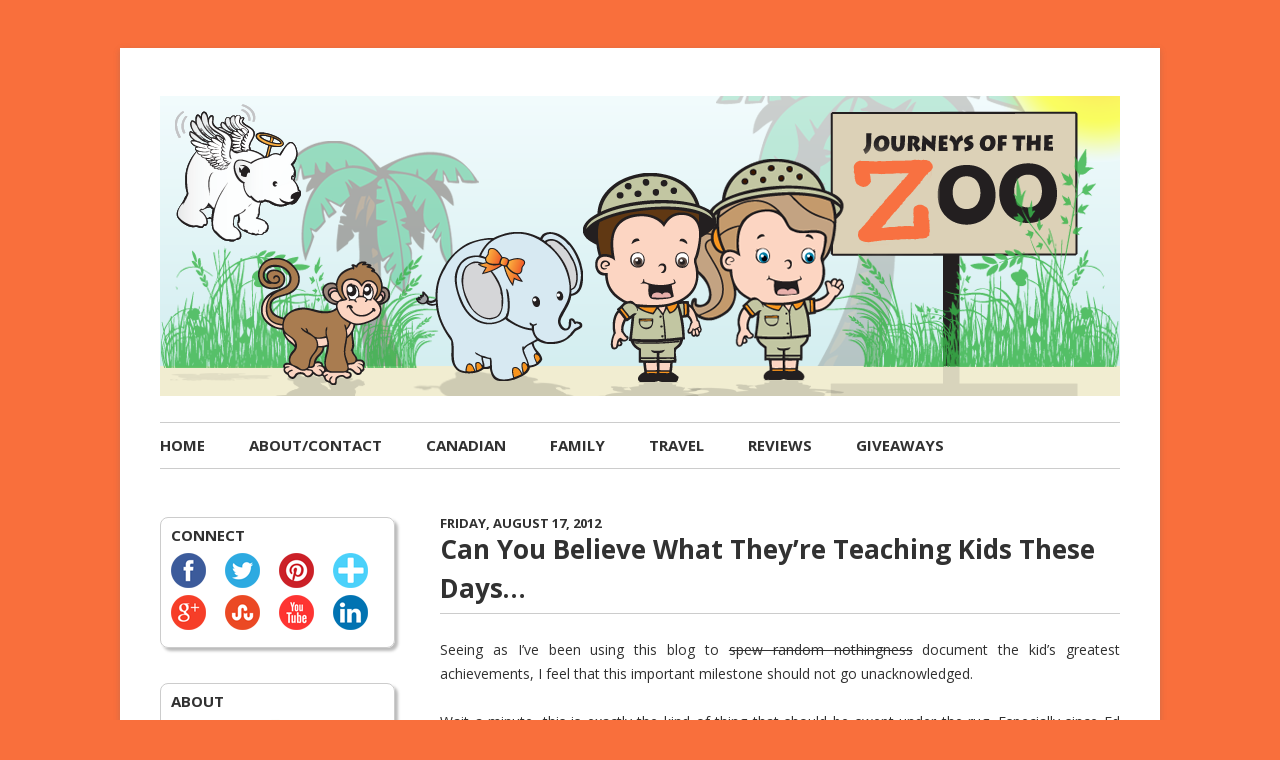

--- FILE ---
content_type: text/html; charset=utf-8
request_url: https://www.journeysofthezoo.com/2012/08/the-litter-swears.html
body_size: 50388
content:
<!DOCTYPE html><!--[if IE 7]>
<html class="ie ie7" lang="en-US">
<![endif]--><!--[if IE 8]>
<html class="ie ie8" lang="en-US">
<![endif]--><!--[if !(IE 7) | !(IE 8)  ]><!--><html lang="en-US"><!--<![endif]--><head>
	<meta http-equiv="Content-Type" content="text/html; charset=UTF-8"/>
<meta name="viewport" content="width=device-width"/>
<title>Can You Believe What They’re Teaching Kids These Days… - Journeys of the Zoo</title>
	<link rel="canonical" href="https://www.journeysofthezoo.com/2012/08/the-litter-swears.html" />
<link rel="profile" href="https://gmpg.org/xfn/11" />
<link href="https://plus.google.com/117146120519608211142" rel="publisher"/>
<link href="https://plus.google.com/117146120519608211142" rel="author"/>
<link rel="pingback" href="https://www.journeysofthezoo.com/xmlrpc.php"/>
<!--[if lt IE 9]>
<script src="https://www.journeysofthezoo.com/wp-content/themes/JotZ/js/html5.js" type="text/javascript"></script>
<![endif]-->
	<!-- This site is optimized with the Yoast SEO plugin v15.9.2 - https://yoast.com/wordpress/plugins/seo/ -->
	<meta name="robots" content="index, follow, max-snippet:-1, max-image-preview:large, max-video-preview:-1"/>
	<meta property="og:locale" content="en_US"/>
	<meta property="og:type" content="article"/>
	<meta property="og:title" content="Can You Believe What They’re Teaching Kids These Days… - Journeys of the Zoo"/>
	<meta property="og:description" content="Seeing as I’ve been using this blog to spew random nothingness document the kid’s greatest achievements, I feel that this important milestone should not go unacknowledged. Wait a minute, this is exactly the kind of thing that should be swept… «more»"/>
	<meta property="og:url" content="http://www.journeysofthezoo.com/2012/08/the-litter-swears.html"/>
	<meta property="og:site_name" content="Journeys of the Zoo"/>
	<meta property="article:publisher" content="https://www.facebook.com/JourneysofTheZoo2"/>
	<meta property="article:published_time" content="2012-08-17T04:02:00+00:00"/>
	<meta property="article:modified_time" content="2014-03-31T16:58:22+00:00"/>
	<meta property="og:image" content="../../wp-content/themes/JotZ/images/JotZ-LOGO-300.jpg"/>
	<meta name="twitter:card" content="summary"/>
	<meta name="twitter:creator" content="@zoojourneys"/>
	<meta name="twitter:site" content="@zoojourneys"/>
	<meta name="twitter:label1" content="Written by"/>
	<meta name="twitter:data1" content="Sarah"/>
	<meta name="twitter:label2" content="Est. reading time"/>
	<meta name="twitter:data2" content="1 minute"/>
	<script type="application/ld+json" class="yoast-schema-graph">{"@context":"https://schema.org","@graph":[{"@type":"WebSite","@id":"http://www.journeysofthezoo.com/#website","url":"http://www.journeysofthezoo.com/","name":"Journeys of the Zoo","description":"Canadian. Family. Life. Humour. Travel. Reviews.","potentialAction":[{"@type":"SearchAction","target":"http://www.journeysofthezoo.com/?s={search_term_string}","query-input":"required name=search_term_string"}],"inLanguage":"en-US"},{"@type":"WebPage","@id":"http://www.journeysofthezoo.com/2012/08/the-litter-swears.html#webpage","url":"http://www.journeysofthezoo.com/2012/08/the-litter-swears.html","name":"Can You Believe What They\u2019re Teaching Kids These Days\u2026 - Journeys of the Zoo","isPartOf":{"@id":"http://www.journeysofthezoo.com/#website"},"datePublished":"2012-08-17T04:02:00+00:00","dateModified":"2014-03-31T16:58:22+00:00","author":{"@id":"http://www.journeysofthezoo.com/#/schema/person/2df02755ed21e9fcc263dc5256aa7737"},"breadcrumb":{"@id":"http://www.journeysofthezoo.com/2012/08/the-litter-swears.html#breadcrumb"},"inLanguage":"en-US","potentialAction":[{"@type":"ReadAction","target":["http://www.journeysofthezoo.com/2012/08/the-litter-swears.html"]}]},{"@type":"BreadcrumbList","@id":"http://www.journeysofthezoo.com/2012/08/the-litter-swears.html#breadcrumb","itemListElement":[{"@type":"ListItem","position":1,"item":{"@type":"WebPage","@id":"http://www.journeysofthezoo.com/","url":"http://www.journeysofthezoo.com/","name":"Home"}},{"@type":"ListItem","position":2,"item":{"@type":"WebPage","@id":"http://www.journeysofthezoo.com/2012/08/the-litter-swears.html","url":"http://www.journeysofthezoo.com/2012/08/the-litter-swears.html","name":"Can You Believe What They\u2019re Teaching Kids These Days\u2026"}}]},{"@type":"Person","@id":"http://www.journeysofthezoo.com/#/schema/person/2df02755ed21e9fcc263dc5256aa7737","name":"Sarah","image":{"@type":"ImageObject","@id":"http://www.journeysofthezoo.com/#personlogo","inLanguage":"en-US","url":"https://secure.gravatar.com/avatar/b3d4e226175a7885da2f56022408de9d?s=96&d=identicon&r=g","caption":"Sarah"},"sameAs":["http://www.journeysofthezoo.com"]}]}</script>
	<!-- / Yoast SEO plugin. -->
<link rel="dns-prefetch" href="https://maxcdn.bootstrapcdn.com/"/>
<link rel="dns-prefetch" href="https://fonts.googleapis.com/"/>
<link rel="dns-prefetch" href="https://s.w.org/"/>
		<script type="text/javascript">
			window._wpemojiSettings = {"baseUrl":"https:\/\/s.w.org\/images\/core\/emoji\/13.0.0\/72x72\/","ext":".png","svgUrl":"https:\/\/s.w.org\/images\/core\/emoji\/13.0.0\/svg\/","svgExt":".svg","source":{"concatemoji":"../../wp-includes/js/wp-emoji-release.min_ver-bd95a17291e1cffdba381f7f654d6924.js"}};
			!function(e,a,t){var n,r,o,i=a.createElement("canvas"),p=i.getContext&&i.getContext("2d");function s(e,t){var a=String.fromCharCode;p.clearRect(0,0,i.width,i.height),p.fillText(a.apply(this,e),0,0);e=i.toDataURL();return p.clearRect(0,0,i.width,i.height),p.fillText(a.apply(this,t),0,0),e===i.toDataURL()}function c(e){var t=a.createElement("script");t.src=e,t.defer=t.type="text/javascript",a.getElementsByTagName("head")[0].appendChild(t)}for(o=Array("flag","emoji"),t.supports={everything:!0,everythingExceptFlag:!0},r=0;r<o.length;r++)t.supports[o[r]]=function(e){if(!p||!p.fillText)return!1;switch(p.textBaseline="top",p.font="600 32px Arial",e){case"flag":return s([127987,65039,8205,9895,65039],[127987,65039,8203,9895,65039])?!1:!s([55356,56826,55356,56819],[55356,56826,8203,55356,56819])&&!s([55356,57332,56128,56423,56128,56418,56128,56421,56128,56430,56128,56423,56128,56447],[55356,57332,8203,56128,56423,8203,56128,56418,8203,56128,56421,8203,56128,56430,8203,56128,56423,8203,56128,56447]);case"emoji":return!s([55357,56424,8205,55356,57212],[55357,56424,8203,55356,57212])}return!1}(o[r]),t.supports.everything=t.supports.everything&&t.supports[o[r]],"flag"!==o[r]&&(t.supports.everythingExceptFlag=t.supports.everythingExceptFlag&&t.supports[o[r]]);t.supports.everythingExceptFlag=t.supports.everythingExceptFlag&&!t.supports.flag,t.DOMReady=!1,t.readyCallback=function(){t.DOMReady=!0},t.supports.everything||(n=function(){t.readyCallback()},a.addEventListener?(a.addEventListener("DOMContentLoaded",n,!1),e.addEventListener("load",n,!1)):(e.attachEvent("onload",n),a.attachEvent("onreadystatechange",function(){"complete"===a.readyState&&t.readyCallback()})),(n=t.source||{}).concatemoji?c(n.concatemoji):n.wpemoji&&n.twemoji&&(c(n.twemoji),c(n.wpemoji)))}(window,document,window._wpemojiSettings);
		</script>
		<style type="text/css">
img.wp-smiley,
img.emoji {
	display: inline !important;
	border: none !important;
	box-shadow: none !important;
	height: 1em !important;
	width: 1em !important;
	margin: 0 .07em !important;
	vertical-align: -0.1em !important;
	background: none !important;
	padding: 0 !important;
}
</style>
	<link rel="stylesheet" id="wp-block-library-css" href="../../wp-includes/css/dist/block-library/style.min_ver-bd95a17291e1cffdba381f7f654d6924.css" type="text/css" media="all"/>
<style id="wp-block-library-inline-css" type="text/css">
.has-text-align-justify{text-align:justify;}
</style>
<link rel="stylesheet" id="simple-share-buttons-adder-font-awesome-css" href="../../font-awesome/4.3.0/css/font-awesome.min_ver-bd95a17291e1cffdba381f7f654d6924.css" type="text/css" media="all"/>
<link rel="stylesheet" id="twentytwelve-fonts-css" href="//fonts.googleapis.com/css?family=Open+Sans:400italic,700italic,400,700&amp;subset=latin,latin-ext" type="text/css" media="all"/>
<link rel="stylesheet" id="twentytwelve-style-css" href="../../wp-content/themes/JotZ/style_ver-bd95a17291e1cffdba381f7f654d6924.css" type="text/css" media="all"/>
<!--[if lt IE 9]>
<link rel='stylesheet' id='twentytwelve-ie-css'  href='https://www.journeysofthezoo.com/wp-content/themes/JotZ/css/ie.css?ver=20121010' type='text/css' media='all' />
<![endif]-->
<link rel="stylesheet" id="yarpp-thumbnails-yarpp-thumbnail-css" href="../../wp-content/plugins/yet-another-related-posts-plugin/includes/styles_thumbnails_php_width-160-height-120-ver-5.15.0.css" type="text/css" media="all"/>
<link rel="stylesheet" id="yarppRelatedCss-css" href="../../wp-content/plugins/yet-another-related-posts-plugin/style/related_ver-bd95a17291e1cffdba381f7f654d6924.css" type="text/css" media="all"/>
<link rel="stylesheet" id="jetpack_css-css" href="../../wp-content/plugins/jetpack/css/jetpack_ver-9.0.2.css" type="text/css" media="all"/>
<link rel="stylesheet" id="commentluv_style-css" href="../../wp-content/plugins/commentluv/css/commentluv_ver-bd95a17291e1cffdba381f7f654d6924.css" type="text/css" media="all"/>
<script type="text/javascript" src="../../wp-includes/js/jquery/jquery_ver-1.12.4-wp.js" id="jquery-core-js"></script>
<script type="text/javascript" id="commentluv_script-js-extra">
/* <![CDATA[ */
var cl_settings = {"name":"author","url":"url","comment":"comment","email":"email","infopanel":"on","default_on":"on","default_on_admin":"on","cl_version":"2.94.7","images":"http:\/\/www.journeysofthezoo.com\/wp-content\/plugins\/commentluv\/images\/","api_url":"/","_fetch":"7d6e913ec6","_info":"672a67a5a8","infoback":"white","infotext":"black","template_insert":"","logged_in":"","refer":"https:\/\/www.journeysofthezoo.com\/2012\/08\/the-litter-swears.html","no_url_message":"Please enter a URL and then click the CommentLuv checkbox if you want to add your last blog post","no_http_message":"Please use http:\/\/ in front of your url","no_url_logged_in_message":"You need to visit your profile in the dashboard and update your details with your site URL","no_info_message":"No info was available or an error occured"};
/* ]]> */
</script>
<script type="text/javascript" src="../../wp-content/plugins/commentluv/js/commentluv_ver-2.94.7.js" id="commentluv_script-js"></script>
<link rel="https://api.w.org/" href="https://www.journeysofthezoo.com/wp-json/"/><link rel="EditURI" type="application/rsd+xml" title="RSD" href="https://www.journeysofthezoo.com/xmlrpc.php?rsd"/>
<link rel="wlwmanifest" type="application/wlwmanifest+xml" href="https://www.journeysofthezoo.com/wp-includes/wlwmanifest.xml"/> 
<link rel="shortlink" href="https://www.journeysofthezoo.com/?p=13846"/>
		<script type="text/javascript">
			var _statcounter = _statcounter || [];
			_statcounter.push({"tags": {"author": "smh"}});
		</script>
		<script type="text/javascript">
(function(url){
	if(/(?:Chrome\/26\.0\.1410\.63 Safari\/537\.31|WordfenceTestMonBot)/.test(navigator.userAgent)){ return; }
	var addEvent = function(evt, handler) {
		if (window.addEventListener) {
			document.addEventListener(evt, handler, false);
		} else if (window.attachEvent) {
			document.attachEvent('on' + evt, handler);
		}
	};
	var removeEvent = function(evt, handler) {
		if (window.removeEventListener) {
			document.removeEventListener(evt, handler, false);
		} else if (window.detachEvent) {
			document.detachEvent('on' + evt, handler);
		}
	};
	var evts = 'contextmenu dblclick drag dragend dragenter dragleave dragover dragstart drop keydown keypress keyup mousedown mousemove mouseout mouseover mouseup mousewheel scroll'.split(' ');
	var logHuman = function() {
		if (window.wfLogHumanRan) { return; }
		window.wfLogHumanRan = true;
		var wfscr = document.createElement('script');
		wfscr.type = 'text/javascript';
		wfscr.async = true;
		wfscr.src = url + '&r=' + Math.random();
		(document.getElementsByTagName('head')[0]||document.getElementsByTagName('body')[0]).appendChild(wfscr);
		for (var i = 0; i < evts.length; i++) {
			removeEvent(evts[i], logHuman);
		}
	};
	for (var i = 0; i < evts.length; i++) {
		addEvent(evts[i], logHuman);
	}
})('https://www.journeysofthezoo.com/?wordfence_lh=1&hid=39BDC46276733CFEFCE7D33CF26FE44B');
</script><script type="text/javascript" async="" src="../../wp-content/plugins/ziplist-recipe-plugin/zlrecipe_print.js"></script>
<link charset="utf-8" href="../../wp-content/plugins/ziplist-recipe-plugin/zlrecipe-std.css" rel="stylesheet" type="text/css"/>
<link rel="icon" type="image/x-icon" href="../../favicon.ico"/>
	<style type="text/css" id="twentytwelve-header-css">
			.site-title,
		.site-description {
			position: absolute;
			clip: rect(1px 1px 1px 1px); /* IE7 */
			clip: rect(1px, 1px, 1px, 1px);
		}
		</style>
	<style type="text/css" id="custom-background-css">
body.custom-background { background-color: #f96f3c; }
</style>
	<!-- Start Google Analytics -->
<!-- End Google Analytics -->
</head>
<body class="post-template-default single single-post postid-13846 single-format-standard custom-background custom-font-enabled single-author">
<div id="page" class="hfeed site">
	<header id="masthead" class="site-header" role="banner">
		<hgroup>
			<h1 class="site-title"><a href="/" title="Journeys of the Zoo" rel="home">Journeys of the Zoo</a></h1>
			<h2 class="site-description">Canadian. Family. Life. Humour. Travel. Reviews.</h2>
		</hgroup>
					<a href="/"><img src="../../wp-content/uploads/2013/09/copy-cropped-banner-journeys-of-the-zoo-130925.png" class="header-image" width="960" height="250" alt=""/></a>
        <nav id="site-navigation" class="main-navigation" role="navigation">
			<h3 class="menu-toggle">Menu</h3>
			<a class="assistive-text" href="#content" title="Skip to content">Skip to content</a>
			<div class="menu-menu-1-container"><ul id="menu-menu-1" class="nav-menu"><li id="menu-item-7023" class="menu-item menu-item-type-custom menu-item-object-custom menu-item-home menu-item-7023"><a href="/">Home</a></li>
<li id="menu-item-7024" class="menu-item menu-item-type-post_type menu-item-object-page menu-item-7024"><a href="../../about-zoo.html">About/Contact</a></li>
<li id="menu-item-22569" class="menu-item menu-item-type-taxonomy menu-item-object-category menu-item-22569"><a href="../../category/canadian.html">Canadian</a></li>
<li id="menu-item-22287" class="menu-item menu-item-type-taxonomy menu-item-object-category menu-item-22287"><a href="../../category/family.html">Family</a></li>
<li id="menu-item-22286" class="menu-item menu-item-type-taxonomy menu-item-object-category menu-item-22286"><a href="../../category/travel.html">Travel</a></li>
<li id="menu-item-7025" class="menu-item menu-item-type-taxonomy menu-item-object-category menu-item-7025"><a href="../../category/review.html">Reviews</a></li>
<li id="menu-item-7122" class="menu-item menu-item-type-custom menu-item-object-custom menu-item-has-children menu-item-7122"><a>Giveaways</a>
<ul class="sub-menu">
	<li id="menu-item-7026" class="menu-item menu-item-type-taxonomy menu-item-object-category menu-item-7026"><a href="../../category/giveaway.html">Giveaways</a></li>
	<li id="menu-item-7124" class="menu-item menu-item-type-taxonomy menu-item-object-category menu-item-7124"><a href="../../category/giveaway-linky.html">Giveaway Linky (Tuesday)</a></li>
	<li id="menu-item-7125" class="menu-item menu-item-type-custom menu-item-object-custom menu-item-7125"><a target="_blank" rel="noopener noreferrer" href="../../2014/04/promote-blog-giveaways.html">Top Giveaway Linkies (Ongoing)</a></li>
	<li id="menu-item-7180" class="menu-item menu-item-type-post_type menu-item-object-page menu-item-7180"><a href="../../winners-at-journeys-of-the-zoo.html">Winners</a></li>
<li><a href="https://www.datchamandala.net/">Meilleur Casino Live</a></li><li><a href="https://www.thistimeimvoting.eu/">Casino Non Aams</a></li><li><a href="https://www.apconnect.fr/">Nouveau Site De Paris Sportif</a></li><li><a href="https://epik.org.uk/">Non Gamstop Casino Sites UK</a></li><li><a href="https://thegoodhub.com/">Casino En Ligne France</a></li></ul>
</li>
</ul></div>		</nav><!-- #site-navigation -->
	</header><!-- #masthead -->
	<div id="main" class="wrapper">
	<div id="primary" class="site-content">
		<div id="content" role="main">
	<article id="post-13846" class="post-13846 post type-post status-publish format-standard hentry category-humor tag-barney tag-humor tag-humour tag-swearing">
        		<header class="entry-header-single">
			            <div style="text-transform:uppercase;font-size:13px;font-weight:bold;color:#313131;"> <!-- RT333 date style -->
            Friday, August 17, 2012 <!-- RT333 date before title -->
            </div>
			<h1 class="entry-title">Can You Believe What They’re Teaching Kids These Days…</h1>
								</header><!-- .entry-header -->
				<div class="entry-content">
			<div align="justify"> Seeing as I’ve been using this blog to <s>spew random nothingness</s> document the kid’s greatest achievements, I feel that this important milestone should not go unacknowledged.   <p></p>
<p>Wait a minute, this is exactly the kind of thing that should be swept under the rug. Especially since Ed thinks that you’ll think that we’re bad parents or something.  However, that’s not the way we do things at The Zoo. Around here, it’s all about <b>integrity</b>.  </p>
<p>Yesterday, while swimming, one of the kids toys fell out of the kiddie pool. At the ripe old age of two years, seven months, what did “Kid Who Will Not Be Identified” say, well, I can’t write it.   </p>
<p>Seriously, it was the worst of the worst. I was appalled. Where could the kid have learned it from?  </p>
<p>Sure, we go to playgroup but that is only once a week, and it’s summertime so there are not a lot of kids there. Uncle Eric is just an all-around <s>bad influence</s> saint so it can’t be him. We don’t have cable so it can’t be any of those shows trying to sell themselves off as being educational.  </p>
<p>And then it came to me, it was <s>ME</s>, that pretty coloured extinct animal!?   </p>
<p></p>
<p></p><center><p></p>
<h1>Can you believe what they’re teaching kids these days…</h1>
<p></p></center> </div>
<div class="zoopostsig">
<a href="https://plus.google.com/117146120519608211142?rel=author" target="_blank"><img src="../../wp-content/themes/JotZ/images/ZooSignature_250.jpg"/></a>
</div>
<div class="yarpp-related">
<h3>You might also like:</h3>
<div class="yarpp-thumbnails-horizontal">
<a class="yarpp-thumbnail" rel="norewrite" href="/" title="Enjoy Nature with these Outdoor Activities for Kids">
<img width="160" height="120" src="../../wp-content/uploads/2013/05/outdoor-activities-for-kids-200-160x120.jpg" class="attachment-yarpp-thumbnail size-yarpp-thumbnail wp-post-image" alt="outdoor+activities+for+kids-thumbnail-200" loading="lazy" data-pin-nopin="true"/><span class="yarpp-thumbnail-title">Enjoy Nature with these Outdoor Activities for Kids</span></a>
<a class="yarpp-thumbnail" rel="norewrite" href="../../2012/09/highjumping-and-chess-are-dangerous.html" title="I Tore my Knee Cartilage While Highjumping">
<img width="160" height="120" src="../../wp-content/uploads/2013/09/120926-chess-160x120.jpg" class="attachment-yarpp-thumbnail size-yarpp-thumbnail wp-post-image" alt="" loading="lazy" data-pin-nopin="true" srcset="../../wp-content/uploads/2013/09/120926-chess-160x120.jpg 160w, ../../wp-content/uploads/2013/09/120926-chess-200x150.jpg 200w" sizes="(max-width: 160px) 100vw, 160px"/><span class="yarpp-thumbnail-title">I Tore my Knee Cartilage While Highjumping</span></a>
<a class="yarpp-thumbnail" rel="norewrite" href="../../2012/07/rff-i-pooped-my-pants-guest-post.html" title="The Time I Pooped My Pants">
<img width="160" height="120" src="../../wp-content/uploads/2012/07/pooped-pants-droopy-diaper-160x120.jpg" class="attachment-yarpp-thumbnail size-yarpp-thumbnail wp-post-image" alt="pooped pants droopy diaper" loading="lazy" data-pin-nopin="true" srcset="../../wp-content/uploads/2012/07/pooped-pants-droopy-diaper-160x120.jpg 160w, ../../wp-content/uploads/2012/07/pooped-pants-droopy-diaper-200x150.jpg 200w, ../../wp-content/uploads/2012/07/pooped-pants-droopy-diaper-300x225.jpg 300w, ../../wp-content/uploads/2012/07/pooped-pants-droopy-diaper-1024x768.jpg 1024w" sizes="(max-width: 160px) 100vw, 160px"/><span class="yarpp-thumbnail-title">The Time I Pooped My Pants</span></a>
</div>
</div>
        </div><!-- .entry-content -->
		<div style="text-align:center"><h2>Other interesting websites</h2><ul style="list-style:none;padding-left:0"><li><a href="https://www.toop.eu/">UK Casinos Not On Gamstop</a></li><li><a href="https://www.malaysiasite.nl/">Beste Online Casinos</a></li><li><a href="https://www.monsterpetsupplies.co.uk/">Slots Not On Gamstop</a></li><li><a href="https://www.ecoandbeyond.co/casinos-not-on-gamstop/">Non Gamstop Casinos</a></li><li><a href="https://www.transpositions.co.uk/">Casino Sites Not On Gamstop</a></li><li><a href="https://www.citygateway.org.uk/">Non Gamstop Casino</a></li><li><a href="https://www.flatcaphotels.com/new-casinos-not-on-gamstop/">New Casinos Not Affected By Gamstop</a></li><li><a href="https://www.wildlifetrust.org.uk/">Best Non Gamstop Casino</a></li><li><a href="https://equal-ist.eu/">Best UK Online Casinos</a></li><li><a href="https://healthyageing.eu/">I Migliori Casino Non Aams</a></li><li><a href="https://theybuyforyou.eu/">Casino Non Aams Italia</a></li><li><a href="https://whatworks-csc.org.uk/">Gambling Sites Not On Gamstop</a></li><li><a href="https://www.allmobileworld.it/">Migliori Casino Online Italiani</a></li><li><a href="https://subscribeonline.co.uk/">Gambling Sites Not On Gamstop</a></li><li><a href="https://thegame0.com/">Meilleur Casino En Ligne</a></li><li><a href="https://www.parcodunecostiere.org/">Migliori Casino Online</a></li><li><a href="https://reseaurural.fr/">Meilleur Casino En Ligne</a></li><li><a href="https://eutmmali.eu/">Casino En Ligne</a></li><li><a href="https://www.cycle-terre.eu/">Meilleur Casino En Ligne Francais</a></li><li><a href="https://www.femmesprevoyantes.be/">Meilleur Site Casino En Ligne Belgique</a></li><li><a href="https://www.terradituttifilmfestival.org/">Siti Non Aams</a></li><li><a href="https://www.incontriconlamatematica.net/">Poker Online Migliori Siti</a></li><li><a href="https://www.lasapienzatojericho.it/">Siti Scommesse Bitcoin</a></li><li><a href="https://www.placedumarche.fr/">Meilleur Casino En Ligne</a></li><li><a href="https://www.bernypack.fr/">Tennis Paris Sportif</a></li><li><a href="https://npolittleones.com/">オンラインカジノ 本人確認不要</a></li><li><a href="https://selforder.live/">ライブカジノ ブラックジャック</a></li><li><a href="https://thejuicyj.com/">FM 카지노</a></li><li><a href="https://techsviewer.com/">암호화폐 스포츠베팅</a></li><li><a href="https://uic.fr/">Casino En Ligne Argent Réel</a></li><li><a href="https://www.medicamentfrance.net/">Meilleur Casino En Ligne</a></li><li><a href="https://www.train-artouste.com/">Casino Bonus Sans Depot</a></li><li><a href="https://www.teamlampremerida.com/">Casino Non Aams Affidabile</a></li><li><a href="https://www.pontdarc-ardeche.fr/">Casino En Ligne</a></li><li><a href="https://www.champigny94.fr/">Casino En Ligne France</a></li><li><a href="https://ilbegroup.it/">Casino Free Spin Senza Deposito</a></li><li><a href="https://www.maison-blanche.fr/">Meilleur Casino En Ligne France</a></li><li><a href="https://www.instantsbenevoles.fr/">Casino En Ligne Argent Réel France</a></li><li><a href="https://aquas-project.eu/">Nuovi Siti Scommesse Online</a></li></ul></div><footer class="entry-meta">
											</footer><!-- .entry-meta -->
	</article><!-- #post -->
<!-- RT333 Remove post nav
				<nav class="nav-single">
					<h3 class="assistive-text"></h3>
					<span class="nav-previous"></span>
					<span class="nav-next"></span>
				</nav> --> <!-- .nav-single -->
<div id="comments" class="comments-area">
	<!-- RT333 HERE for comment form before comments TEST LIVE -->
			<h2 class="comments-title">
			2 thoughts on “<span>Can You Believe What They’re Teaching Kids These Days…</span>”		</h2>
		<ol class="commentlist">
				<li class="comment even thread-even depth-1" id="li-comment-52180">
		<article id="comment-52180" class="comment">
			<header class="comment-meta comment-author vcard">
				<img alt="" src="../../avatar/41dc3e007986c35dc46763689fa93174-s-44-d-identicon-r-g.jpg" srcset="../../avatar/41dc3e007986c35dc46763689fa93174-s-88-d-identicon-r-g.jpg 2x" class="avatar avatar-44 photo" height="44" width="44" loading="lazy"/><cite><b class="fn">Rene</b> </cite><a href="../../2012/08/the-litter-swears.html#comment-52180"><time datetime="2012-08-17T07:14:32-04:00">August 17, 2012 at 7:14 am</time></a>			</header><!-- .comment-meta -->
			<section class="comment-content comment">
				<p>That&#39;s it - I&#39;m calling Child Services. No really, can&#39;t wait for your kids to teach some new words to mine as &#39;baby&#39;, &#39;cereal&#39;, &#39;outside&#39; and &#39;puppy&#39; are getting old. 😉</p>
							</section><!-- .comment-content -->
			<div class="reply">
				<a rel="nofollow" class="comment-reply-link" href="#comment-52180" data-commentid="52180" data-postid="13846" data-belowelement="comment-52180" data-respondelement="respond" data-replyto="Reply to Rene" aria-label="Reply to Rene">Reply</a> <span>↓</span>			</div><!-- .reply -->
		</article><!-- #comment-## -->
	</li><!-- #comment-## -->
	<li class="comment odd alt thread-odd thread-alt depth-1" id="li-comment-52237">
		<article id="comment-52237" class="comment">
			<header class="comment-meta comment-author vcard">
				<img alt="" src="../../avatar/41dc3e007986c35dc46763689fa93174-s-44-d-identicon-r-g.jpg" srcset="../../avatar/41dc3e007986c35dc46763689fa93174-s-88-d-identicon-r-g.jpg 2x" class="avatar avatar-44 photo" height="44" width="44" loading="lazy"/><cite><b class="fn"><a href="https://www.blogger.com/profile/00028448670091141945" rel="external nofollow ugc" class="url">Laura</a></b> </cite><a href="../../2012/08/the-litter-swears.html#comment-52237"><time datetime="2012-08-22T22:19:39-04:00">August 22, 2012 at 10:19 pm</time></a>			</header><!-- .comment-meta -->
			<section class="comment-content comment">
				<p>LOL. No, it wasn’t you. I say, blame the playgroup kids. 😉</p>
							</section><!-- .comment-content -->
			<div class="reply">
				<a rel="nofollow" class="comment-reply-link" href="#comment-52237" data-commentid="52237" data-postid="13846" data-belowelement="comment-52237" data-respondelement="respond" data-replyto="Reply to Laura" aria-label="Reply to Laura">Reply</a> <span>↓</span>			</div><!-- .reply -->
		</article><!-- #comment-## -->
	</li><!-- #comment-## -->
		</ol><!-- .commentlist -->
		<div id="respond" class="comment-respond">
		<h3 id="reply-title" class="comment-reply-title">Leave a Reply <small><a rel="nofollow" id="cancel-comment-reply-link" href="../../2012/08/the-litter-swears.html#respond" style="display:none;">Cancel reply</a></small></h3><form action="/" method="post" id="commentform" class="comment-form"><p class="comment-notes"><span id="email-notes">Your email address will not be published.</span> Required fields are marked <span class="required">*</span></p><p class="comment-form-comment"><label for="comment">Comment</label> <textarea id="comment" name="comment" cols="45" rows="8" maxlength="65525" required="required"></textarea></p><p class="comment-form-author"><label for="author">Name <span class="required">*</span></label> <input id="author" name="author" type="text" value="" size="30" maxlength="245" required="required"/></p>
<p class="comment-form-email"><label for="email">Email <span class="required">*</span></label> <input id="email" name="email" type="text" value="" size="30" maxlength="100" aria-describedby="email-notes" required="required"/></p>
<p class="comment-form-url"><label for="url">Website</label> <input id="url" name="url" type="text" value="" size="30" maxlength="200"/></p>
<p class="comment-form-cookies-consent"><input id="wp-comment-cookies-consent" name="wp-comment-cookies-consent" type="checkbox" value="yes"/> <label for="wp-comment-cookies-consent">Save my name, email, and website in this browser for the next time I comment.</label></p>
<p class="form-submit"><input name="submit" type="submit" id="submit" class="submit" value="Post Comment"/> <input type="hidden" name="comment_post_ID" value="13846" id="comment_post_ID"/>
<input type="hidden" name="comment_parent" id="comment_parent" value="0"/>
</p><input type="hidden" name="aed2d203dd9b9162f647573e4596ad7d" value="aed2d203dd9b9162f647573e4596ad7d"/><p id="gasp_p" style="clear:both;"></p><script type="text/javascript">
        //v1.5.1
        var gasp_p = document.getElementById("gasp_p");
        var gasp_cb = document.createElement("input");
        var gasp_text = document.createTextNode(" Please confirm you are NOT a spammer. Thanks!");
        gasp_cb.type = "checkbox";
        gasp_cb.id = "cl_check_ff8";
        gasp_cb.name = "cl_check_ff8";
        var gasp_label = document.createElement("label");
        gasp_p.appendChild(gasp_label);
        gasp_label.appendChild(gasp_cb);
        gasp_label.appendChild(gasp_text);
        var frm = gasp_cb.form;
        frm.onsubmit = gasp_it;
        function gasp_it(){
        if(gasp_cb.checked != true){
        alert("Please check the box to confirm that you are NOT a spammer. Thanks!");
        return false;
        }
        return true;
        }
        </script>
        <noscript>you MUST enable javascript to be able to comment</noscript>
        <input type="hidden" id="gasp_email" name="gasp_email" value=""/><p style="display: none;"><input type="hidden" id="akismet_comment_nonce" name="akismet_comment_nonce" value="f8c3966585"/></p><input type="hidden" name="cl_post_title" id="cl_post_title"/><input type="hidden" name="cl_post_url" id="cl_post_url"/><input type="hidden" name="cl_prem" id="cl_prem"/><div id="commentluv"><div id="cl_messages"></div><input type="checkbox" id="doluv" name="doluv" checked="checked"/><span id="mylastpost"><img alt="CommentLuv badge" src="../../wp-content/plugins/commentluv/images/CL91_default.png"/></span><span id="showmorespan"><img class="clarrow" id="showmore" src="../../wp-content/plugins/commentluv/images/down-arrow.gif" alt="Show more posts" title="Show more posts" style="display:none;"/></span></div><div id="lastposts" style="display:none;"></div><p class="comment-subscription-form"><input type="checkbox" name="subscribe_mad_mimi" id="subscribe_mad_mimi" value="subscribe" style="width: auto; -moz-appearance: checkbox; -webkit-appearance: checkbox;"/> <label class="subscribe-label" id="subscribe-blog-label" for="subscribe_mad_mimi">Notify me of new posts by email.</label></p><input type="hidden" id="ak_js" name="ak_js" value="109"/><textarea name="ak_hp_textarea" cols="45" rows="8" maxlength="100" style="display: none !important;"></textarea></form>	</div><!-- #respond -->
	        <form action="https://feedburner.google.com/fb/a/mailverify" method="post" target="popupwindow" onsubmit="window.open(" http:="" feedburner.google.com="" fb="" a="" mailverify?uri="JourneysOfTheZoo&#34;," "popupwindow",="" "scrollbars="yes,width=550,height=520&#34;);return" true"="">
<b>Subscribe to Journeys of the Zoo! ⇒</b> <input type="text" style="width:110px" name="email"/><input type="hidden" value="JourneysOfTheZoo" name="uri"/><input type="hidden" name="loc" value="en_US"/><input type="submit" value="Go"/>
</form>
		  <!-- RT333 HERE for comment form after comments display -->
</div><!-- #comments .comments-area -->
		</div><!-- #content -->
	</div><!-- #primary -->
			<div id="secondary" class="widget-area" role="complementary">
			<aside id="text-3" class="widget widget_text"><h3 class="widget-title">Connect</h3>			<div class="textwidget"><center>
<table width="216">
<tbody><tr>
<td>
<a href="https://www.facebook.com/JourneysofTheZoo2" rel="nofollow noopener noreferrer" target="_blank"><img border="0" src="../../wp-content/themes/JotZ/images/facebook35.png"/></a>
</td>
<td>
<a href="https://twitter.com/zoojourneys" rel="nofollow noopener noreferrer" target="_blank"><img border="0" src="../../wp-content/themes/JotZ/images/twitter35.png"/></a>
</td>
<td>
<a href="https://pinterest.com/journeyofthezoo/" rel="nofollow noopener noreferrer" target="_blank"><img border="0" src="../../wp-content/themes/JotZ/images/pinterest35.png"/></a>
</td>
<td>
<img border="0" src="../../wp-content/themes/JotZ/images/bloglovin35.png"/>
</td>
</tr>
<tr>
<td>
<a href="https://plus.google.com/117146120519608211142/posts" rel="nofollow noopener noreferrer" target="_blank"><img border="0" src="../../wp-content/themes/JotZ/images/googleplus35.png"/></a>
</td>
<td>
<a href="http://www.stumbleupon.com/stumbler/JourneysofTheZoo" rel="nofollow noopener noreferrer" target="_blank"><img border="0" src="../../wp-content/themes/JotZ/images/stumbleupon35.png"/></a>
</td>
<td>
<a href="https://www.youtube.com/channel/UCiSxujtbVc6FpjtbY33z1iA?feature=guide" rel="nofollow noopener noreferrer" target="_blank"><img border="0" src="../../wp-content/themes/JotZ/images/youtube35.png"/></a>
</td>
<td>
<a href="http://www.linkedin.com/profile/view?id=173049626" rel="nofollow noopener noreferrer" target="_blank"><img border="0" src="../../wp-content/themes/JotZ/images/linkedin35.png"/></a>
</td>
</tr>
</tbody></table>
</center></div>
		</aside><aside id="text-4" class="widget widget_text"><h3 class="widget-title">About</h3>			<div class="textwidget"><center><img alt="Journeys of the Zoo" src="../../wp-content/themes/JotZ/images/JotZ-LOGO-250.jpg" width="125" height="125" border="0"/></center>
<div align="justify">Documenting the travels and daily life of The Kids, Pets and the loss of our son Alexander.</div><br/><div>Contact us at:<br/><u><span style="font-size:85%;">journeysofthezoo at hotmail dot com</span></u></div></div>
		</aside><aside id="search-3" class="widget widget_search"><form role="search" method="get" id="searchform" class="searchform" action="/">
				<div>
					<label class="screen-reader-text" for="s">Search for:</label>
					<input type="text" value="" name="s" id="s"/>
					<input type="submit" id="searchsubmit" value="Search"/>
				</div>
			</form></aside>
	<aside id="madmimiwidget-2" class="widget madmimi"><p>Don&#39;t Miss a Post!</p>
<form method="post" id="mad_mimi_form2">
					<div>		<label for="signup_email2">Email<span class="required" title="This field is required">*</span></label><br/><input id="signup_email2" name="signup[email]" type="text" value=""/><br/>		<input name="commit" class="button" type="submit" value="Subscribe by Email"/><input type="hidden" id="mimi_form_id" name="mimi_form_id" value="2"/><input name="signup[list_name]" value="followers of the zoo" type="hidden"/></div>
				</form></aside>
	<aside id="text-5" class="widget widget_text"><h3 class="widget-title">MUST READ</h3>			<div class="textwidget"><div style="text-align:left">
<p></p><table border="" cellpadding="5">
<tbody><tr><td>Child Safety</td><td><b><u><a href="../../2017/07/child-car-booster-diono-monterey.html">10 Things to Consider When Buying a Car Booster for Your Child</a>
</u></b></td></tr><tr><td>Canadian</td><td><b><u><a href="../../2017/04/organic-kids-clothing-canadian-feature.html">Organic Kids Clothing</a>
</u></b></td></tr><tr><td>Arts</td><td><b><u><a href="../../2017/04/shaw-festival-arts-play-niagara-giveaway.html">Shaw Festival</a>
</u></b></td></tr><tr><td>Mexico</td><td><b><u><a href="../../2016/02/locked-out-of-your-house-mexico.html">Locked Out of The House</a>
</u></b></td></tr><tr><td>Travel</td><td><b><u><a href="/">Heading to Walt Disney World -
 May 6, 2017</a>
</u></b></td></tr><tr><td>Parents</td><td><b><u><a href="../../2016/01/valco-baby-canada-strollers.html">Valco Baby Stroller</a>
</u></b></td></tr><tr><td>Loss</td><td><b><u><a href="../../2015/07/dealing-with-the-loss-of-a-child2.html">Loss of a Child</a>
</u></b></td></tr><tr><td>Charity</td><td><b><u><a href="/">#1DollaraDay Campaign</a>
</u></b></td></tr>
</tbody></table></div>
		</div></aside><aside id="text-13" class="widget widget_text"><h3 class="widget-title">“I Am Canadian” Feature</h3>			<div class="textwidget"><center><a href="../../category/canadian-feature.html" target="_blank " rel="nofollow"><img src="../../wp-content/uploads/2012/09/iamcanadian-logo-1209061.jpg"/></a></center></div>
		</aside><style scoped="" type="text/css">.utcw-5abfdjb {word-wrap:break-word;text-align:justify}.utcw-5abfdjb span,.utcw-5abfdjb a{border-width:0px;line-height:20px}.utcw-5abfdjb span:hover,.utcw-5abfdjb a:hover{border-width:0px}</style><aside id="utcw-2" class="widget widget_utcw widget_tag_cloud"><h3 class="widget-title">Categories</h3><div class="utcw-5abfdjb tagcloud"><a class="tag-link-64 utcw-tag utcw-tag-adoption" href="../../category/adoption.html" style="font-size:12px" title="6 topics">Adoption</a> <a class="tag-link-47 utcw-tag utcw-tag-alexander" href="../../category/alexander.html" style="font-size:12.655462184874px" title="19 topics">Alexander</a> <a class="tag-link-13 utcw-tag utcw-tag-animals" href="../../category/animals.html" style="font-size:13.058823529412px" title="27 topics">Animals</a> <a class="tag-link-698 utcw-tag utcw-tag-blogging-2" href="../../category/blogging-2.html" style="font-size:12.806722689076px" title="22 topics">Blogging</a> <a class="tag-link-4 utcw-tag utcw-tag-bloglovin-hop" href="../../category/bloglovin-hop.html" style="font-size:13.411764705882px" title="34 topics">BlogLovin Hop</a> <a class="tag-link-5 utcw-tag utcw-tag-canadian" href="../../category/canadian.html" style="font-size:19.563025210084px" title="156 topics">Canadian</a> <a class="tag-link-6 utcw-tag utcw-tag-canadian-feature" href="../../category/canadian-feature.html" style="font-size:13.008403361345px" title="26 topics">Canadian Feature</a> <a class="tag-link-94 utcw-tag utcw-tag-charity" href="../../category/charity.html" style="font-size:13.008403361345px" title="26 topics">Charity</a> <a class="tag-link-2 utcw-tag utcw-tag-family" href="../../category/family.html" style="font-size:24px" title="244 topics">Family</a> <a class="tag-link-17 utcw-tag utcw-tag-giveaway" href="../../category/giveaway.html" style="font-size:20.016806722689px" title="165 topics">giveaway</a> <a class="tag-link-15 utcw-tag utcw-tag-giveaway-linky" href="../../category/giveaway-linky.html" style="font-size:16.18487394958px" title="89 topics">Giveaway Linky</a> <a class="tag-link-7 utcw-tag utcw-tag-guest-post" href="../../category/guest-post.html" style="font-size:13.764705882353px" title="41 topics">Guest Post</a> <a class="tag-link-3 utcw-tag utcw-tag-humor" href="../../category/humor.html" style="font-size:15.731092436975px" title="80 topics">Humor</a> <a class="tag-link-66 utcw-tag utcw-tag-mexico" href="../../category/mexico.html" style="font-size:15.983193277311px" title="85 topics">Mexico</a> <a class="tag-link-72 utcw-tag utcw-tag-nipissing-developmental-checklist" href="../../category/nipissing-developmental-checklist.html" style="font-size:12.100840336134px" title="8 topics">Nipissing Developmental Checklist</a> <a class="tag-link-1258 utcw-tag utcw-tag-other" href="../../category/other.html" style="font-size:12.352941176471px" title="13 topics">Other</a> <a class="tag-link-45 utcw-tag utcw-tag-ottawa" href="../../category/ottawa.html" style="font-size:12.050420168067px" title="7 topics">Ottawa</a> <a class="tag-link-11 utcw-tag utcw-tag-review" href="../../category/review.html" style="font-size:19.764705882353px" title="160 topics">review</a> <a class="tag-link-1122 utcw-tag utcw-tag-summer-2" href="../../category/summer-2.html" style="font-size:12.050420168067px" title="7 topics">Summer</a> <a class="tag-link-43 utcw-tag utcw-tag-travel" href="../../category/travel.html" style="font-size:16.941176470588px" title="104 topics">Travel</a> <a class="tag-link-34 utcw-tag utcw-tag-triplets" href="../../category/triplets.html" style="font-size:12.050420168067px" title="7 topics">Triplets</a> <a class="tag-link-689 utcw-tag utcw-tag-unsolicited-2" href="/" style="font-size:12.201680672269px" title="10 topics">Unsolicited</a> <a class="tag-link-9 utcw-tag utcw-tag-wordless-wednesday" href="../../category/wordless-wednesday.html" style="font-size:14.974789915966px" title="65 topics">Wordless Wednesday</a></div></aside><aside id="jal_widget-2" class="widget widget_archive widget_jaw_widget"><h3 class="widget-title">Archives</h3><ul class="jaw_widget"><li class="jaw_years"><a class="jaw_years" title="2017" href="/"><span class="jaw_symbol">►</span>2017 (3) </a><ul>
	<li class="jaw_months " style="display:none;"><a class="jaw_months" href="../../2017/07.html" title="July"><span class="jaw_symbol">►</span>July(1)</a><ul><li class="jaw_posts " style="display: none"><a href="../../2017/07/child-car-booster-diono-monterey.html" title="10 Things to Consider When Buying a Car Booster for Your Child">10 Things to Consider When Buying a Car Booster for Your Child</a></li></ul></li> 
	<li class="jaw_months " style="display:none;"><a class="jaw_months" href="../../2017/04.html" title="April"><span class="jaw_symbol">►</span>April(2)</a><ul><li class="jaw_posts " style="display: none"><a href="../../2017/04/organic-kids-clothing-canadian-feature.html" title="Everything You Need to Know About Organic Kids’ Clothing #IAmCanadian">Everything You Need to Know About Organic Kids’ Clothing #IAmCanadian</a></li><li class="jaw_posts " style="display: none"><a href="../../2017/04/shaw-festival-arts-play-niagara-giveaway.html" title="Experience the Arts at a @ShawTheatre Play #HamOnt #Niagara">Experience the Arts at a @ShawTheatre Play #HamOnt #Niagara</a></li></ul></li> </ul></li><li class="jaw_years"><a class="jaw_years" title="2016" href="../../2016.html"><span class="jaw_symbol">►</span>2016 (11) </a><ul>
	<li class="jaw_months " style="display:none;"><a class="jaw_months" href="../../2016/11.html" title="November"><span class="jaw_symbol">►</span>November(1)</a><ul><li class="jaw_posts " style="display: none"><a href="../../2016/11/prepared-for-winter-the-weather-network.html" title="Important Tips on How to be Prepared for Winter">Important Tips on How to be Prepared for Winter</a></li></ul></li> 
	<li class="jaw_months " style="display:none;"><a class="jaw_months" href="/" title="August"><span class="jaw_symbol">►</span>August(2)</a><ul><li class="jaw_posts " style="display: none"><a href="../../2016/08/boston-pizza-kids-cards-charity.html" title="Donate to the @BostonPizzaFdn and Get 5 FREE Kids Meals! #BPKidsCards">Donate to the @BostonPizzaFdn and Get 5 FREE Kids Meals! #BPKidsCards</a></li><li class="jaw_posts " style="display: none"><a href="../../2016/08/barbie-dreamtopia-doll-giveaway.html" title="Barbie Dreamtopia Rainbow Doll">Barbie Dreamtopia Rainbow Doll</a></li></ul></li> 
	<li class="jaw_months " style="display:none;"><a class="jaw_months" href="../../2016/05.html" title="May"><span class="jaw_symbol">►</span>May(1)</a><ul><li class="jaw_posts " style="display: none"><a href="../../2016/05/food-basics-iwantitall-event-contest.html" title="WIN $1,000 in Groceries at the #FoodBasics #IWantItAll Event! #contest">WIN $1,000 in Groceries at the #FoodBasics #IWantItAll Event! #contest</a></li></ul></li> 
	<li class="jaw_months " style="display:none;"><a class="jaw_months" href="/" title="March"><span class="jaw_symbol">►</span>March(2)</a><ul><li class="jaw_posts " style="display: none"><a href="../../2016/03/stayfree-challenge-contest-giveaway.html" title="Participate in the #StayfreeChallengeContest">Participate in the #StayfreeChallengeContest</a></li><li class="jaw_posts " style="display: none"><a href="../../2016/03/paw-patrol-show-kids-entertainment-mexico.html" title="This is What Happens at a Paw Patrol Show in Mexico #travel">This is What Happens at a Paw Patrol Show in Mexico #travel</a></li></ul></li> 
	<li class="jaw_months " style="display:none;"><a class="jaw_months" href="../../2016/02.html" title="February"><span class="jaw_symbol">►</span>February(4)</a><ul><li class="jaw_posts " style="display: none"><a href="../../2016/02/heart-shaped-pizza-valentines-day-boston-pizza-charity.html" title="Enjoy a Heart Shaped Pizza at @BostonPizza on Valentine’s Day and Support Charity! #HeartShapedPizza">Enjoy a Heart Shaped Pizza at @BostonPizza on Valentine’s Day and Support Charity! #HeartShapedPizza</a></li><li class="jaw_posts " style="display: none"><a href="../../2016/02/locked-out-of-your-house-mexico.html" title="Don’t Get Locked Out of Your House in Mexico #Travel">Don’t Get Locked Out of Your House in Mexico #Travel</a></li><li class="jaw_posts " style="display: none"><a href="../../2016/02/disney-on-ice-skating-ottawa.html" title="Experience @DisneyonIce: 100 Years of Magic">Experience @DisneyonIce: 100 Years of Magic</a></li><li class="jaw_posts " style="display: none"><a href="/" title="Come and Discover The Magic of Walt Disney World #Travel #Disney">Come and Discover The Magic of Walt Disney World #Travel #Disney</a></li></ul></li> 
	<li class="jaw_months " style="display:none;"><a class="jaw_months" href="../../2016/01.html" title="January"><span class="jaw_symbol">►</span>January(1)</a><ul><li class="jaw_posts " style="display: none"><a href="../../2016/01/valco-baby-canada-strollers.html" title="New Parents: @ValcoBabyCanada Strollers Coming to Canada in 2016!">New Parents: @ValcoBabyCanada Strollers Coming to Canada in 2016!</a></li></ul></li> </ul></li><li class="jaw_years"><a class="jaw_years" title="2015" href="../../2015.html"><span class="jaw_symbol">►</span>2015 (98) </a><ul>
	<li class="jaw_months " style="display:none;"><a class="jaw_months" href="../../2015/12.html" title="December"><span class="jaw_symbol">►</span>December(3)</a><ul><li class="jaw_posts " style="display: none"><a href="../../2015/12/outaouais-region-family-travel.html" title="Discover all that the Outaouais Region Has to Offer You and Your Family #travel">Discover all that the Outaouais Region Has to Offer You and Your Family #travel</a></li><li class="jaw_posts " style="display: none"><a href="../../2015/12/education-resp-egifting-heritagefunds.html" title="Give the Gift of Education with @HeritageFunds eGifting RESP Program">Give the Gift of Education with @HeritageFunds eGifting RESP Program</a></li><li class="jaw_posts " style="display: none"><a href="../../2015/12/heritage-education-funds-resp-grants.html" title="Are You Receiving All The RESP Grants That You Are Eligible For?">Are You Receiving All The RESP Grants That You Are Eligible For?</a></li></ul></li> 
	<li class="jaw_months " style="display:none;"><a class="jaw_months" href="../../2015/11.html" title="November"><span class="jaw_symbol">►</span>November(6)</a><ul><li class="jaw_posts " style="display: none"><a href="../../2015/11/child-is-a-tattletale-parenting.html" title="What Would You Do If Your Child was a Tattletale #Parenting">What Would You Do If Your Child was a Tattletale #Parenting</a></li><li class="jaw_posts " style="display: none"><a href="../../2015/11/santa-claus-parade-2015.html" title="The Santa Claus Parade 2015 #Kemptville">The Santa Claus Parade 2015 #Kemptville</a></li><li class="jaw_posts " style="display: none"><a href="../../2015/11/healthsnap-online-canadian-company-giveaway.html" title="Win 1 of 2 Beauty Prize Packs from @HealthSnap">Win 1 of 2 Beauty Prize Packs from @HealthSnap</a></li><li class="jaw_posts " style="display: none"><a href="../../2015/11/what-would-you-call-our-chevy-astro.html" title="What Would You Name Her? #Travel">What Would You Name Her? #Travel</a></li><li class="jaw_posts " style="display: none"><a href="../../2015/11/win-canadian-friendly-giveaway-linky-ends-december-31-2015-canwin-giveaway.html" title="WIN at the Canadian-Friendly Giveaway Linky! Ends December 31, 2015 #canwin #giveaway">WIN at the Canadian-Friendly Giveaway Linky! Ends December 31, 2015 #canwin #giveaway</a></li><li class="jaw_posts " style="display: none"><a href="../../2015/11/ever-happened-kids-teeth.html" title="What Would You Do If This Happened to Your Kids Teeth?">What Would You Do If This Happened to Your Kids Teeth?</a></li></ul></li> 
	<li class="jaw_months " style="display:none;"><a class="jaw_months" href="../../2015/10.html" title="October"><span class="jaw_symbol">►</span>October(3)</a><ul><li class="jaw_posts " style="display: none"><a href="../../2015/10/boston-pizza-foundation-kids-card-halloween-2015.html" title="Start this New Halloween Tradition and Support Charity at the Same Time! @BostonPizzaFdn #BPKidsCard">Start this New Halloween Tradition and Support Charity at the Same Time! @BostonPizzaFdn #BPKidsCard</a></li><li class="jaw_posts " style="display: none"><a href="../../2015/10/yak-home-phone-service.html" title="Find Out How You Can Save Money with Yak Home Phone Service">Find Out How You Can Save Money with Yak Home Phone Service</a></li><li class="jaw_posts " style="display: none"><a href="../../2015/10/invest-early-in-childs-resp-heritage.html" title="The Earlier You Invest in Your Child’s RESP, The Better Off They’ll Be!">The Earlier You Invest in Your Child’s RESP, The Better Off They’ll Be!</a></li></ul></li> 
	<li class="jaw_months " style="display:none;"><a class="jaw_months" href="/" title="September"><span class="jaw_symbol">►</span>September(8)</a><ul><li class="jaw_posts " style="display: none"><a href="../../2015/09/you-know-you-live-in-canada-when-humour.html" title="You Know You Live in Canada When... ">You Know You Live in Canada When... </a></li><li class="jaw_posts " style="display: none"><a href="../../2015/09/smarter-than-my-dog-humour.html" title="Proof That I&#39;m Smarter Than My Dog">Proof That I&#39;m Smarter Than My Dog</a></li><li class="jaw_posts " style="display: none"><a href="/" title="WIN at the Canadian-Friendly Giveaway Linky -- September 2015 #canwin #giveaway">WIN at the Canadian-Friendly Giveaway Linky -- September 2015 #canwin #giveaway</a></li><li class="jaw_posts " style="display: none"><a href="../../2015/09/scenic-caves-nature-adventures-blue-mountain.html" title="Year-round Activities for Your Family at @ScenicCaves Nature Adventures! #BlueMountain">Year-round Activities for Your Family at @ScenicCaves Nature Adventures! #BlueMountain</a></li><li class="jaw_posts " style="display: none"><a href="../../2015/09/boston-pizza-foundation-kids-card-2015.html" title="Donate to the @BostonPizzaFdn and Receive a #BPKidsCard valued at $35! (Ends Oct 11) #Charity">Donate to the @BostonPizzaFdn and Receive a #BPKidsCard valued at $35! (Ends Oct 11) #Charity</a></li><li class="jaw_posts " style="display: none"><a href="../../2015/09/stonz-kids-rain-boots.html" title="Tons of Practical Uses for @Stonzwear All-Natural Kids Rain Boots">Tons of Practical Uses for @Stonzwear All-Natural Kids Rain Boots</a></li><li class="jaw_posts " style="display: none"><a href="/" title="Treat Yourself to a Relaxing Weekend with Essentials from Stayfree">Treat Yourself to a Relaxing Weekend with Essentials from Stayfree</a></li><li class="jaw_posts " style="display: none"><a href="/" title="I Survived, They Prospered: First Day of School Ever (in Canada)">I Survived, They Prospered: First Day of School Ever (in Canada)</a></li></ul></li> 
	<li class="jaw_months " style="display:none;"><a class="jaw_months" href="../../2015/08.html" title="August"><span class="jaw_symbol">►</span>August(6)</a><ul><li class="jaw_posts " style="display: none"><a href="/" title="Tips on How to Earn Extra Money Selling Unwanted Items">Tips on How to Earn Extra Money Selling Unwanted Items</a></li><li class="jaw_posts " style="display: none"><a href="../../2015/08/heritage-education-funds-heritageb2s-twitter-party-august2015.html" title="Join the @HeritageFunds #HeritageB2S Twitter Party! $1,300 in Prizes, CAN, 8/19 9pmET RSVP">Join the @HeritageFunds #HeritageB2S Twitter Party! $1,300 in Prizes, CAN, 8/19 9pmET RSVP</a></li><li class="jaw_posts " style="display: none"><a href="/" title="Eight Things You&#39;ll Need For An Authentic Farm Party!">Eight Things You&#39;ll Need For An Authentic Farm Party!</a></li><li class="jaw_posts " style="display: none"><a href="../../2015/08/registered-education-savings-plan-heritage-education-funds.html" title="Find Out How You Can Save for Your Child&#39;s Education with RESPs">Find Out How You Can Save for Your Child&#39;s Education with RESPs</a></li><li class="jaw_posts " style="display: none"><a href="/" title="Get Ready for Back to School with LunchBots from @BabyJoy_ca">Get Ready for Back to School with LunchBots from @BabyJoy_ca</a></li><li class="jaw_posts " style="display: none"><a href="../../2015/08/boston-pizza-indy-pizza-giveaway.html" title="Celebrate $5 Indy Pizza this August 10 at @BostonPizza">Celebrate $5 Indy Pizza this August 10 at @BostonPizza</a></li></ul></li> 
	<li class="jaw_months " style="display:none;"><a class="jaw_months" href="../../2015/07.html" title="July"><span class="jaw_symbol">►</span>July(8)</a><ul><li class="jaw_posts " style="display: none"><a href="/" title="Set Your Children up for Success with Reading Materials from @Owlkids">Set Your Children up for Success with Reading Materials from @Owlkids</a></li><li class="jaw_posts " style="display: none"><a href="../../2015/07/canadian-giveaway-linky-july-28.html" title="WIN at our Weekly Canadian-Friendly Giveaway Linky (Ends 8/11) #canwin">WIN at our Weekly Canadian-Friendly Giveaway Linky (Ends 8/11) #canwin</a></li><li class="jaw_posts " style="display: none"><a href="/" title="29 Things You Can NOT Do When You Lose Power">29 Things You Can NOT Do When You Lose Power</a></li><li class="jaw_posts " style="display: none"><a href="../../2015/07/canadian-friendly-giveaway-linky-july14.html" title="WIN at our Weekly Canadian-Friendly Giveaway Linky (Ends 7/28) #canwin">WIN at our Weekly Canadian-Friendly Giveaway Linky (Ends 7/28) #canwin</a></li><li class="jaw_posts " style="display: none"><a href="../../2015/07/family-pizza-night-giveaway.html" title="Win with Family Pizza Night">Win with Family Pizza Night</a></li><li class="jaw_posts " style="display: none"><a href="../../2015/07/canadian-friendly-giveaway-linky-july7.html" title="WIN at our Weekly Canadian-Friendly Giveaway Linky (Ends 7/14) #canwin">WIN at our Weekly Canadian-Friendly Giveaway Linky (Ends 7/14) #canwin</a></li><li class="jaw_posts " style="display: none"><a href="/" title="Make Couponing a Part of your Money Saving Tips!">Make Couponing a Part of your Money Saving Tips!</a></li><li class="jaw_posts " style="display: none"><a href="../../2015/07/dealing-with-the-loss-of-a-child2.html" title="What I Really Hear When You Ask Me About the Loss of My Son #loss">What I Really Hear When You Ask Me About the Loss of My Son #loss</a></li></ul></li> 
	<li class="jaw_months " style="display:none;"><a class="jaw_months" href="../../2015/06.html" title="June"><span class="jaw_symbol">►</span>June(8)</a><ul><li class="jaw_posts " style="display: none"><a href="../../2015/06/giveaway-linky-june30.html" title="WIN at our Weekly Canadian-Friendly Giveaway Linky (Ends 7/7) #canwin">WIN at our Weekly Canadian-Friendly Giveaway Linky (Ends 7/7) #canwin</a></li><li class="jaw_posts " style="display: none"><a href="../../2015/06/canada-day-celebration-2015.html" title="Raising Money for Charity was part of this years Canada Day Celebration">Raising Money for Charity was part of this years Canada Day Celebration</a></li><li class="jaw_posts " style="display: none"><a href="/" title="Either It Makes Sense To You Or It Proves That You&#39;re Not Five Years Old">Either It Makes Sense To You Or It Proves That You&#39;re Not Five Years Old</a></li><li class="jaw_posts " style="display: none"><a href="../../2015/06/canada-day-giant-tiger-giveaway.html" title="Get Everything you Need for Canada Day and Every Day at Giant Tiger">Get Everything you Need for Canada Day and Every Day at Giant Tiger</a></li><li class="jaw_posts " style="display: none"><a href="/" title="The Summer Kidtographer Search is On Until June 14! @posterjack #photography">The Summer Kidtographer Search is On Until June 14! @posterjack #photography</a></li><li class="jaw_posts " style="display: none"><a href="../../2015/06/music-lifelong-companion-canadian-feature.html" title="Music -- A Lifelong Companion #iamcanadian ">Music -- A Lifelong Companion #iamcanadian </a></li><li class="jaw_posts " style="display: none"><a href="../../2015/06/giveaway-linky-june2.html" title="Weekly Zoo Update (June 2)">Weekly Zoo Update (June 2)</a></li><li class="jaw_posts " style="display: none"><a href="../../2015/06/united-way-ottawa-awards-charity.html" title="Recognizing Those That Give To Others -- United Way Ottawa Awards Gala #uwhero">Recognizing Those That Give To Others -- United Way Ottawa Awards Gala #uwhero</a></li></ul></li> 
	<li class="jaw_months " style="display:none;"><a class="jaw_months" href="../../2015/05.html" title="May"><span class="jaw_symbol">►</span>May(14)</a><ul><li class="jaw_posts " style="display: none"><a href="/" title="Attend an Orchestral Performance for Kids at the National Arts Centre @canadasnac">Attend an Orchestral Performance for Kids at the National Arts Centre @canadasnac</a></li><li class="jaw_posts " style="display: none"><a href="/" title="Weekly Zoo Update (May 26)">Weekly Zoo Update (May 26)</a></li><li class="jaw_posts " style="display: none"><a href="../../2015/05/child-sleep-with-a-pillow.html" title="Do you Let your Child Sleep with a Pillow at Night?">Do you Let your Child Sleep with a Pillow at Night?</a></li><li class="jaw_posts " style="display: none"><a href="/" title="Changing the World -- One Dollar a Day #1DollaraDay">Changing the World -- One Dollar a Day #1DollaraDay</a></li><li class="jaw_posts " style="display: none"><a href="../../2015/05/friendship-just-keeps-getting-better-age.html" title="A Friendship that Just Keeps Getting Better With Age">A Friendship that Just Keeps Getting Better With Age</a></li><li class="jaw_posts " style="display: none"><a href="../../2015/05/giveaway-linky-may19.html" title="Weekly Zoo Update (May 19)">Weekly Zoo Update (May 19)</a></li><li class="jaw_posts " style="display: none"><a href="../../2015/05/scoot-and-ride-2-in-1-scooter-giveaway.html" title="Teach Your Kids Balancing Skills with the Scoot and Ride 2-in-1 Scooter">Teach Your Kids Balancing Skills with the Scoot and Ride 2-in-1 Scooter</a></li><li class="jaw_posts " style="display: none"><a href="../../2015/05/diy-craft-kits-kiss-naturals.html" title="All-Natural DIY Craft Kits for Creative Kids @KissNaturals">All-Natural DIY Craft Kits for Creative Kids @KissNaturals</a></li><li class="jaw_posts " style="display: none"><a href="../../2015/05/dishwasher-is-a-wine-cellar.html" title="Given the State of my Oven does my Dishwasher really Surprise You?">Given the State of my Oven does my Dishwasher really Surprise You?</a></li><li class="jaw_posts " style="display: none"><a href="../../2015/05/giveaway-linky-may12.html" title="Weekly Zoo Update (May 12)">Weekly Zoo Update (May 12)</a></li><li class="jaw_posts " style="display: none"><a href="../../2015/05/would-you-have-stopped-to-help.html" title="Would You Have Stopped to Help? ">Would You Have Stopped to Help? </a></li><li class="jaw_posts " style="display: none"><a href="../../2015/05/lemon-poppy-seed-muffins-recipe-truvia.html" title="Sweet Meets Tart with these Lemon Poppy Seed Muffins #Recipe">Sweet Meets Tart with these Lemon Poppy Seed Muffins #Recipe</a></li><li class="jaw_posts " style="display: none"><a href="../../2015/05/canadian-coupon-giveaway-may.html" title="Win $90 in Coupons and an FPC">Win $90 in Coupons and an FPC</a></li><li class="jaw_posts " style="display: none"><a href="../../2015/05/kidney-pancreas-transplant-canadian-feature.html" title="Waiting for a Kidney and Pancreas Transplant #organdonation @JimminyMagee">Waiting for a Kidney and Pancreas Transplant #organdonation @JimminyMagee</a></li></ul></li> 
	<li class="jaw_months " style="display:none;"><a class="jaw_months" href="../../2015/04.html" title="April"><span class="jaw_symbol">►</span>April(12)</a><ul><li class="jaw_posts " style="display: none"><a href="../../2015/04/giveaway-linky-may5.html" title="Weekly Zoo Update (April 28)">Weekly Zoo Update (April 28)</a></li><li class="jaw_posts " style="display: none"><a href="../../2015/04/pickmeup-napkins-review-giveaway.html" title="Surprise Your Kids with Notes of Love from PICKmeUP Napkins">Surprise Your Kids with Notes of Love from PICKmeUP Napkins</a></li><li class="jaw_posts " style="display: none"><a href="../../2015/04/medieval-times-dinner-and-tournament-orlando-review.html" title="Be Treated like Royalty at @MedievalTimes Dinner and Tournament #Orlando #Disney ">Be Treated like Royalty at @MedievalTimes Dinner and Tournament #Orlando #Disney </a></li><li class="jaw_posts " style="display: none"><a href="../../2015/04/petcurean-dog-food-review-april.html" title=".@Petcurean Has a Dog Food Product that is Perfect for Your Pet">.@Petcurean Has a Dog Food Product that is Perfect for Your Pet</a></li><li class="jaw_posts " style="display: none"><a href="../../2015/04/smoke-detector-going-off-while-cooking.html" title="Find Out What Smoke Detectors and My Cooking Have in Common">Find Out What Smoke Detectors and My Cooking Have in Common</a></li><li class="jaw_posts " style="display: none"><a href="../../2015/04/do-you-let-your-kids-talk-to-strangers.html" title="Do You Let Your Kids Talk to Strangers?">Do You Let Your Kids Talk to Strangers?</a></li><li class="jaw_posts " style="display: none"><a href="/" title="Weekly Zoo Update (April 21)">Weekly Zoo Update (April 21)</a></li><li class="jaw_posts " style="display: none"><a href="/" title="Start this Fun Birthday Tradition with Your Kids!">Start this Fun Birthday Tradition with Your Kids!</a></li><li class="jaw_posts " style="display: none"><a href="../../2015/04/baby-gourmet-squoosh-snacks-review.html" title="Organic Squoosh Snack Products from @BabyGourmet are Baby and Kid Approved">Organic Squoosh Snack Products from @BabyGourmet are Baby and Kid Approved</a></li><li class="jaw_posts " style="display: none"><a href="/" title="Out, Damn&#39;d Spider! Out, I Say!">Out, Damn&#39;d Spider! Out, I Say!</a></li><li class="jaw_posts " style="display: none"><a href="/" title="Weekly Zoo Update (April 14)">Weekly Zoo Update (April 14)</a></li><li class="jaw_posts " style="display: none"><a href="../../2015/04/harlem-globetrotters-show-review.html" title="The Harlem Globetrotters Show is as Much about Entertainment as it is Basketball">The Harlem Globetrotters Show is as Much about Entertainment as it is Basketball</a></li></ul></li> 
	<li class="jaw_months " style="display:none;"><a class="jaw_months" href="/" title="March"><span class="jaw_symbol">►</span>March(18)</a><ul><li class="jaw_posts " style="display: none"><a href="../../2015/03/disney-world-travel.html" title="Have You Ever Been to Disney World? #travel">Have You Ever Been to Disney World? #travel</a></li><li class="jaw_posts " style="display: none"><a href="/" title="WIN at the Canadian-Friendly Giveaway Linky, CAN, 4/7 #canwin">WIN at the Canadian-Friendly Giveaway Linky, CAN, 4/7 #canwin</a></li><li class="jaw_posts " style="display: none"><a href="../../2015/03/harlem-globetrotters-canadian-tire-centre-ottawa-giveaway.html" title="Tickets to the Harlem Globetrotters at the @CdnTireCtr">Tickets to the Harlem Globetrotters at the @CdnTireCtr</a></li><li class="jaw_posts " style="display: none"><a href="../../2015/03/mother-load-bags-giveaway.html" title="Organize Your Life with Mother Load Bags">Organize Your Life with Mother Load Bags</a></li><li class="jaw_posts " style="display: none"><a href="../../2015/03/have-you-ever-forgotten-your-child.html" title="Have You Ever Forgotten Your Child?">Have You Ever Forgotten Your Child?</a></li><li class="jaw_posts " style="display: none"><a href="/" title="Is Your Child Developing According to the Nipissing District Developmental Screen Checklist (60 Months)?">Is Your Child Developing According to the Nipissing District Developmental Screen Checklist (60 Months)?</a></li><li class="jaw_posts " style="display: none"><a href="../../2015/03/through-the-eyes-of-a-five-year-old-photography.html" title="Through the Eyes of a Child #Photography">Through the Eyes of a Child #Photography</a></li><li class="jaw_posts " style="display: none"><a href="/" title="WIN at the Canadian-Friendly Giveaway Linky, CAN, 3/24 #canwin">WIN at the Canadian-Friendly Giveaway Linky, CAN, 3/24 #canwin</a></li><li class="jaw_posts " style="display: none"><a href="/" title="Are you Feeding Your Special Needs Pet the Best Food Possible? @Petcurean">Are you Feeding Your Special Needs Pet the Best Food Possible? @Petcurean</a></li><li class="jaw_posts " style="display: none"><a href="../../2015/03/sold-everything-moved-to-mexico.html" title="Why We Sold Everything We Owned and Moved to Mexico #travel">Why We Sold Everything We Owned and Moved to Mexico #travel</a></li><li class="jaw_posts " style="display: none"><a href="../../2015/03/science-creative-engaging-ontario-science-centre.html" title="Find Out How the Ontario Science Centre Makes Science Engaging and Creative">Find Out How the Ontario Science Centre Makes Science Engaging and Creative</a></li><li class="jaw_posts " style="display: none"><a href="../../2015/03/streets-of-mexico.html" title="You Can Buy Anything on the Streets of Mexico. Anything.">You Can Buy Anything on the Streets of Mexico. Anything.</a></li><li class="jaw_posts " style="display: none"><a href="../../2015/03/giveaway-linky-march17.html" title="WIN at the Canadian-Friendly Giveaway Linky, CAN, 3/17 #canwin">WIN at the Canadian-Friendly Giveaway Linky, CAN, 3/17 #canwin</a></li><li class="jaw_posts " style="display: none"><a href="../../2015/03/mike-the-knight-giveaway.html" title="Kids love Mike the Knight">Kids love Mike the Knight</a></li><li class="jaw_posts " style="display: none"><a href="../../2015/03/dora-the-explorer-super-fans-contest.html" title="Enter the Search for Dora the Explorer&#39;s Super Fans">Enter the Search for Dora the Explorer&#39;s Super Fans</a></li><li class="jaw_posts " style="display: none"><a href="../../2015/03/leap-year-baby.html" title="Happy 14 ¾ Birthday! Say What? ">Happy 14 ¾ Birthday! Say What? </a></li><li class="jaw_posts " style="display: none"><a href="/" title="WIN at the Canadian-Friendly Giveaway Linky, CAN, 3/10 #canwin">WIN at the Canadian-Friendly Giveaway Linky, CAN, 3/10 #canwin</a></li><li class="jaw_posts " style="display: none"><a href="/" title="Celebrate Banana Cream Pie Day with this Recipe from GayLea">Celebrate Banana Cream Pie Day with this Recipe from GayLea</a></li></ul></li> 
	<li class="jaw_months " style="display:none;"><a class="jaw_months" href="../../2015/02.html" title="February"><span class="jaw_symbol">►</span>February(9)</a><ul><li class="jaw_posts " style="display: none"><a href="../../2015/02/disney-on-ice-review-ottawa.html" title="Disney on Ice: Worlds of Fantasy is Entertaining for the Whole Family #DisneyonIce">Disney on Ice: Worlds of Fantasy is Entertaining for the Whole Family #DisneyonIce</a></li><li class="jaw_posts " style="display: none"><a href="/" title="Do You Support Companies That Give Back To Animals in Need? @Petcurean">Do You Support Companies That Give Back To Animals in Need? @Petcurean</a></li><li class="jaw_posts " style="display: none"><a href="../../2015/02/helping-in-the-classroom-mexico.html" title="What I Learned From A Classroom of 5-Year Olds #Mexico">What I Learned From A Classroom of 5-Year Olds #Mexico</a></li><li class="jaw_posts " style="display: none"><a href="/" title="When Your Child Marches to the Beat of a Different Drummer">When Your Child Marches to the Beat of a Different Drummer</a></li><li class="jaw_posts " style="display: none"><a href="../../2015/02/giveaway-linky-february17-html.html" title="WIN at the Canadian-Friendly Giveaway Linky, CAN, 2/24 #canwin">WIN at the Canadian-Friendly Giveaway Linky, CAN, 2/24 #canwin</a></li><li class="jaw_posts " style="display: none"><a href="../../2015/02/disney-on-ice-worlds-of-fantasy-giveaway.html" title="Experience the Magic of Disney on Ice: Worlds of Fantasy #DisneyonIceInsider">Experience the Magic of Disney on Ice: Worlds of Fantasy #DisneyonIceInsider</a></li><li class="jaw_posts " style="display: none"><a href="../../2015/02/hellp-syndrome-canadian-feature.html" title="What You Need to Know about HELLP Syndrome #preeclampsia (Canadian Feature)">What You Need to Know about HELLP Syndrome #preeclampsia (Canadian Feature)</a></li><li class="jaw_posts " style="display: none"><a href="../../2015/02/giveaway-linky-february10.html" title="WIN at the Canadian-Friendly Giveaway Linky, CAN, 2/10 #canwin">WIN at the Canadian-Friendly Giveaway Linky, CAN, 2/10 #canwin</a></li><li class="jaw_posts " style="display: none"><a href="/" title="Dealing with the Loss of a Pet is Difficult for Everyone">Dealing with the Loss of a Pet is Difficult for Everyone</a></li></ul></li> 
	<li class="jaw_months " style="display:none;"><a class="jaw_months" href="/" title="January"><span class="jaw_symbol">►</span>January(3)</a><ul><li class="jaw_posts " style="display: none"><a href="../../2015/01/live-without-electricity-mexico-travel.html" title="Who Needs Electricity Anyways? #Mexico #Travel">Who Needs Electricity Anyways? #Mexico #Travel</a></li><li class="jaw_posts " style="display: none"><a href="../../2015/01/mexico-house-renovations.html" title="This is the Reason Why I Haven&#39;t Been Taking Too Many Pictures">This is the Reason Why I Haven&#39;t Been Taking Too Many Pictures</a></li><li class="jaw_posts " style="display: none"><a href="../../2015/01/school-in-mexico-2015.html" title="Is the Second Time a Charm When it Comes to School in Mexico?">Is the Second Time a Charm When it Comes to School in Mexico?</a></li></ul></li> </ul></li><li class="jaw_years"><a class="jaw_years" title="2014" href="../../2014.html"><span class="jaw_symbol">►</span>2014 (186) </a><ul>
	<li class="jaw_months " style="display:none;"><a class="jaw_months" href="../../2014/12.html" title="December"><span class="jaw_symbol">►</span>December(5)</a><ul><li class="jaw_posts " style="display: none"><a href="../../2014/12/dempsters-mexican-tacos-dorados-recipe.html" title="Authentic Mexican Tacos Dorados #Recipe #Dinnerin15">Authentic Mexican Tacos Dorados #Recipe #Dinnerin15</a></li><li class="jaw_posts " style="display: none"><a href="../../2014/12/monster-ncredible-ntune-on-ear-headphones.html" title="Listen to Your Playlist w/ Monster NCredible NTune On-Ear Headphones #SoundsofTheHolidays">Listen to Your Playlist w/ Monster NCredible NTune On-Ear Headphones #SoundsofTheHolidays</a></li><li class="jaw_posts " style="display: none"><a href="../../2014/12/family-tradition-photos-posterjack.html" title="Our Year in Review - A New Family Tradition w/ Photos from @Posterjack">Our Year in Review - A New Family Tradition w/ Photos from @Posterjack</a></li><li class="jaw_posts " style="display: none"><a href="../../2014/12/road-trip-to-mexico-preparation.html" title="Getting Ready for a 5,000km, 4-Day, 3-Country Road Trip to Mexico">Getting Ready for a 5,000km, 4-Day, 3-Country Road Trip to Mexico</a></li><li class="jaw_posts " style="display: none"><a href="../../2014/12/giveaway-linky-december31.html" title="WIN at the Canadian-Friendly Giveaway Linky, 12/31">WIN at the Canadian-Friendly Giveaway Linky, 12/31</a></li></ul></li> 
	<li class="jaw_months " style="display:none;"><a class="jaw_months" href="../../2014/11.html" title="November"><span class="jaw_symbol">►</span>November(18)</a><ul><li class="jaw_posts " style="display: none"><a href="../../2014/11/canadian-feature.html" title="How Shea Butter is Changing Lives in Ghana (Canadian Feature)">How Shea Butter is Changing Lives in Ghana (Canadian Feature)</a></li><li class="jaw_posts " style="display: none"><a href="/" title="The Boston Pizza Festive Menu is Here until December 28">The Boston Pizza Festive Menu is Here until December 28</a></li><li class="jaw_posts " style="display: none"><a href="/" title="Win $99 in Coupons and BOGOs">Win $99 in Coupons and BOGOs</a></li><li class="jaw_posts " style="display: none"><a href="/" title="WIN at the Weekly #Giveaway Linky, WW, 12/4">WIN at the Weekly #Giveaway Linky, WW, 12/4</a></li><li class="jaw_posts " style="display: none"><a href="../../2014/11/cooking-a-turkey-dinner-thanksgiving.html" title="Beginners Guide to Cooking a Turkey Dinner #Thanksgiving">Beginners Guide to Cooking a Turkey Dinner #Thanksgiving</a></li><li class="jaw_posts " style="display: none"><a href="../../2014/11/adoption-awareness-month-2014.html" title="Adoption Does Not Define Me #AdoptionAwareness">Adoption Does Not Define Me #AdoptionAwareness</a></li><li class="jaw_posts " style="display: none"><a href="../../2014/11/fall-winter-snow-wordless-wednesday.html" title="If This is Fall Imagine What Winter Will Look Like...">If This is Fall Imagine What Winter Will Look Like...</a></li><li class="jaw_posts " style="display: none"><a href="../../2014/11/giveaway-linky-november18.html" title="WIN at the Weekly Giveaway Linky, WW, 11/25">WIN at the Weekly Giveaway Linky, WW, 11/25</a></li><li class="jaw_posts " style="display: none"><a href="/" title="Prematurity: The Pain I Turned into Purpose #WorldPrematurityDay">Prematurity: The Pain I Turned into Purpose #WorldPrematurityDay</a></li><li class="jaw_posts " style="display: none"><a href="../../2014/11/toopy-and-binoo-show.html" title="Gift Your Child Memories to Last a Lifetime with a Toopy and Binoo Show">Gift Your Child Memories to Last a Lifetime with a Toopy and Binoo Show</a></li><li class="jaw_posts " style="display: none"><a href="../../2014/11/diabetes-awareness-month.html" title="Are You at Risk of Diabetes? Take the Test and Enter to WIN #DiabetesAwarenessMonth #Contest">Are You at Risk of Diabetes? Take the Test and Enter to WIN #DiabetesAwarenessMonth #Contest</a></li><li class="jaw_posts " style="display: none"><a href="../../2014/11/kingston-mobilelite-wireless-g2-review.html" title="Connect, Stream and Charge Devices w/ the @KingstonTech MobileLite Wireless G2">Connect, Stream and Charge Devices w/ the @KingstonTech MobileLite Wireless G2</a></li><li class="jaw_posts " style="display: none"><a href="/" title="A Good Motto to Live By">A Good Motto to Live By</a></li><li class="jaw_posts " style="display: none"><a href="../../2014/11/alphabites-puzzle-kids-rockpretty.html" title="Alphabites A-Z Puzzle + Food Playset Cooks up Creativity">Alphabites A-Z Puzzle + Food Playset Cooks up Creativity</a></li><li class="jaw_posts " style="display: none"><a href="../../2014/11/activities-for-kids-bayo-bundles-canadian-feature.html" title="Creative Activities for Kids Delivered to Your Door @bayobundles (Canadian Feature)">Creative Activities for Kids Delivered to Your Door @bayobundles (Canadian Feature)</a></li><li class="jaw_posts " style="display: none"><a href="../../2014/11/halloween-costume-2014.html" title="The Almost Halloween Costume Debacle of 2014">The Almost Halloween Costume Debacle of 2014</a></li><li class="jaw_posts " style="display: none"><a href="../../2014/11/giveaway-linky-november4.html" title="WIN at the Weekly Giveaway Linky, WW, 11/18">WIN at the Weekly Giveaway Linky, WW, 11/18</a></li><li class="jaw_posts " style="display: none"><a href="../../2014/11/smile-brilliant-teeth-whitening.html" title="Get a Whiter Smile with Smile Brilliant Teeth Whitening Products">Get a Whiter Smile with Smile Brilliant Teeth Whitening Products</a></li></ul></li> 
	<li class="jaw_months " style="display:none;"><a class="jaw_months" href="../../2014/10.html" title="October"><span class="jaw_symbol">►</span>October(9)</a><ul><li class="jaw_posts " style="display: none"><a href="../../2014/10/right-thing-even-right.html" title="Doing the Right Thing Even When It&#39;s Not Right">Doing the Right Thing Even When It&#39;s Not Right</a></li><li class="jaw_posts " style="display: none"><a href="../../2014/10/weekly-update-turkey-ronald-mcdonald.html" title="What do Dimes, Turkey, Ronald McDonald and Catapults Have in Common?">What do Dimes, Turkey, Ronald McDonald and Catapults Have in Common?</a></li><li class="jaw_posts " style="display: none"><a href="../../2014/10/giveaway-linky-october21.html" title="WIN at the Weekly Giveaway Linky, WW, 11/4">WIN at the Weekly Giveaway Linky, WW, 11/4</a></li><li class="jaw_posts " style="display: none"><a href="../../2014/10/chicken-bacon-mexican-tortilla-pizza-recipe.html" title="Chicken and Bacon Mexican Tortilla Pizza w/ @Dempsters #Recipe #Dinnerin15">Chicken and Bacon Mexican Tortilla Pizza w/ @Dempsters #Recipe #Dinnerin15</a></li><li class="jaw_posts " style="display: none"><a href="../../2014/10/pros-cons-giving-kids-an-allowance.html" title="Pros and Cons of Giving Kids an Allowance">Pros and Cons of Giving Kids an Allowance</a></li><li class="jaw_posts " style="display: none"><a href="../../2014/10/chicken-penne-in-rose-sauce-recipe.html" title="Chicken Penne in Rose Sauce w/ Veggies and Goats Cheese Recipe #KidApproved #Dinnerin15">Chicken Penne in Rose Sauce w/ Veggies and Goats Cheese Recipe #KidApproved #Dinnerin15</a></li><li class="jaw_posts " style="display: none"><a href="../../2014/10/canadian-coupons-giveaway-october.html" title="Win $99 in Canadian Coupons">Win $99 in Canadian Coupons</a></li><li class="jaw_posts " style="display: none"><a href="/" title="Ever Had Your Child Do Something That You Questioned Afterwards?">Ever Had Your Child Do Something That You Questioned Afterwards?</a></li><li class="jaw_posts " style="display: none"><a href="../../2014/10/living-organ-donor-canadian-feature.html" title="Give the Gift of Life by Becoming a Living Organ Donor">Give the Gift of Life by Becoming a Living Organ Donor</a></li></ul></li> 
	<li class="jaw_months " style="display:none;"><a class="jaw_months" href="../../2014/09.html" title="September"><span class="jaw_symbol">►</span>September(15)</a><ul><li class="jaw_posts " style="display: none"><a href="../../2014/09/giveaway-linky-october7.html" title="WIN at the Weekly Giveaway Linky, WW, 10/21">WIN at the Weekly Giveaway Linky, WW, 10/21</a></li><li class="jaw_posts " style="display: none"><a href="../../2014/09/boston-pizza-foundation-charity.html" title="Boston Pizza Foundation $5 Kids Cards Are Back #Charity">Boston Pizza Foundation $5 Kids Cards Are Back #Charity</a></li><li class="jaw_posts " style="display: none"><a href="../../2014/09/giveaway-linky-september30.html" title="WIN at the Weekly Giveaway Linky, WW, 9/30">WIN at the Weekly Giveaway Linky, WW, 9/30</a></li><li class="jaw_posts " style="display: none"><a href="../../2014/09/perseverance-baking-cookies.html" title="When Life Hands You Cake Mix Bake Cookies. Cupcakes. Whatever">When Life Hands You Cake Mix Bake Cookies. Cupcakes. Whatever</a></li><li class="jaw_posts " style="display: none"><a href="../../2014/09/united-way-ottawa-campaign-launch-uwhero.html" title="Changing the World Starts with One Person... You #uwHero">Changing the World Starts with One Person... You #uwHero</a></li><li class="jaw_posts " style="display: none"><a href="../../2014/09/giveaway-linky-september23.html" title="WIN at the Weekly Giveaway Linky, WW, 9/23">WIN at the Weekly Giveaway Linky, WW, 9/23</a></li><li class="jaw_posts " style="display: none"><a href="../../2014/09/resps-with-heritage-education-funds.html" title="Discover the Benefits of Investing in RESPs with Heritage Education Funds">Discover the Benefits of Investing in RESPs with Heritage Education Funds</a></li><li class="jaw_posts " style="display: none"><a href="../../2014/09/4theloveofmommy-canadian-feature.html" title="Canada Gets a New Resident and a Blog is Born (Canadian Feature)">Canada Gets a New Resident and a Blog is Born (Canadian Feature)</a></li><li class="jaw_posts " style="display: none"><a href="/" title="Is This Considered Good Funeral Etiquette?">Is This Considered Good Funeral Etiquette?</a></li><li class="jaw_posts " style="display: none"><a href="../../2014/09/the-phoenix-has-risen-again.html" title="The Phoenix Has Risen... Again">The Phoenix Has Risen... Again</a></li><li class="jaw_posts " style="display: none"><a href="../../2014/09/giveaway-linky-september16.html" title="WIN at the Weekly Giveaway Linky, WW, 9/16">WIN at the Weekly Giveaway Linky, WW, 9/16</a></li><li class="jaw_posts " style="display: none"><a href="../../2014/09/death-should-come-with-a-manual-babyloss.html" title="Death Should Come with a Manual">Death Should Come with a Manual</a></li><li class="jaw_posts " style="display: none"><a href="../../2014/09/dare-candy-company-glutenfree-giveaway.html" title="Dare Candy Company REALFRUIT are the Perfect Snack #glutenfree">Dare Candy Company REALFRUIT are the Perfect Snack #glutenfree</a></li><li class="jaw_posts " style="display: none"><a href="../../2014/09/summer-family-traditions-algonquin-park.html" title="Creating Summer Family Traditions at Taylor Statten Camps in Algonquin Park">Creating Summer Family Traditions at Taylor Statten Camps in Algonquin Park</a></li><li class="jaw_posts " style="display: none"><a href="../../2014/09/giveaway-linky-september9.html" title="WIN at the Weekly Giveaway Linky, WW, 9/9">WIN at the Weekly Giveaway Linky, WW, 9/9</a></li></ul></li> 
	<li class="jaw_months " style="display:none;"><a class="jaw_months" href="../../2014/08.html" title="August"><span class="jaw_symbol">►</span>August(16)</a><ul><li class="jaw_posts " style="display: none"><a href="../../2014/08/shoppers-drug-mart-onlyatshoppers-giveaway-2.html" title="Summer&#39;s Not Over Yet at Shoppers Drug Mart">Summer&#39;s Not Over Yet at Shoppers Drug Mart</a></li><li class="jaw_posts " style="display: none"><a href="/" title="Blast from the Past at Walking with the Dinosaurs #DinoOtt">Blast from the Past at Walking with the Dinosaurs #DinoOtt</a></li><li class="jaw_posts " style="display: none"><a href="/" title="Share Your Child&#39;s Milestones and Photos with Loved Ones @HiMamaSocial">Share Your Child&#39;s Milestones and Photos with Loved Ones @HiMamaSocial</a></li><li class="jaw_posts " style="display: none"><a href="/" title="WIN at the Weekly Giveaway Linky, WW, 9/2">WIN at the Weekly Giveaway Linky, WW, 9/2</a></li><li class="jaw_posts " style="display: none"><a href="../../2014/08/chapmans-ice-cream-smoothie-bars.html" title="Chapman&#39;s Ice Cream Smoothie Bars - Great Taste Without the Calories">Chapman&#39;s Ice Cream Smoothie Bars - Great Taste Without the Calories</a></li><li class="jaw_posts " style="display: none"><a href="../../2014/08/canadas-wonderland-toronto-attraction.html" title="Ten Reasons to Take Your Family to Canada&#39;s Wonderland Amusement Park">Ten Reasons to Take Your Family to Canada&#39;s Wonderland Amusement Park</a></li><li class="jaw_posts " style="display: none"><a href="../../2014/08/lie-more-to-my-kids.html" title="I Should Lie More To My Kids">I Should Lie More To My Kids</a></li><li class="jaw_posts " style="display: none"><a href="../../2014/08/fate-of-barbie.html" title="Will This Barbie Meet the Same Fate?">Will This Barbie Meet the Same Fate?</a></li><li class="jaw_posts " style="display: none"><a href="../../2014/08/art-gallery-of-ontario-attraction-review.html" title="Explore Your Kids Artistic Interests at the Art Gallery of Ontario #Toronto">Explore Your Kids Artistic Interests at the Art Gallery of Ontario #Toronto</a></li><li class="jaw_posts " style="display: none"><a href="../../2014/08/baby-joy-canada-giveaway.html" title="Head Back to School with Quality Products from Baby Joy Online">Head Back to School with Quality Products from Baby Joy Online</a></li><li class="jaw_posts " style="display: none"><a href="/" title="Explore the Wonder of Canada’s Largest Indoor Aquarium -- Ripley&#39;s Aquarium of Canada">Explore the Wonder of Canada’s Largest Indoor Aquarium -- Ripley&#39;s Aquarium of Canada</a></li><li class="jaw_posts " style="display: none"><a href="../../2014/08/canadian-coupon-giveaway-august-2.html" title="Win $90 in Coupons and an FPC for a Burnbrae Farms Product">Win $90 in Coupons and an FPC for a Burnbrae Farms Product</a></li><li class="jaw_posts " style="display: none"><a href="../../2014/08/giveaway-linky-august12.html" title="WIN at the Weekly Giveaway Linky, WW, 8/12">WIN at the Weekly Giveaway Linky, WW, 8/12</a></li><li class="jaw_posts " style="display: none"><a href="../../2014/08/acts-of-kindness-change-lives-schneiders.html" title="Changing Lives -- One Act of Kindness at a Time @Schneiders #TasteOfTheBigLeagues">Changing Lives -- One Act of Kindness at a Time @Schneiders #TasteOfTheBigLeagues</a></li><li class="jaw_posts " style="display: none"><a href="../../2014/08/i-can-kids-book-giveaway.html" title="Encourage Your Kids to Read and Teach Life Lessons with @ICanKidsBooks">Encourage Your Kids to Read and Teach Life Lessons with @ICanKidsBooks</a></li><li class="jaw_posts " style="display: none"><a href="../../2014/08/dental-hygiene-routine-kids.html" title="Do Your Kids Have a Good Dental Hygiene Routine?">Do Your Kids Have a Good Dental Hygiene Routine?</a></li></ul></li> 
	<li class="jaw_months " style="display:none;"><a class="jaw_months" href="../../2014/07.html" title="July"><span class="jaw_symbol">►</span>July(14)</a><ul><li class="jaw_posts " style="display: none"><a href="../../2014/07/baking-tea-biscuits-almond-fresh-unsweetened.html" title="Manage your Sugar Intake by Baking with @Almond_Fresh #SkipTheSugar">Manage your Sugar Intake by Baking with @Almond_Fresh #SkipTheSugar</a></li><li class="jaw_posts " style="display: none"><a href="../../2014/07/garden-weeds-vacation.html" title="Does Your Garden Look Like This After Vacation?">Does Your Garden Look Like This After Vacation?</a></li><li class="jaw_posts " style="display: none"><a href="../../2014/07/giveaway-linky-august5.html" title="WIN at the Weekly Giveaway Linky, WW, 8/5">WIN at the Weekly Giveaway Linky, WW, 8/5</a></li><li class="jaw_posts " style="display: none"><a href="../../2014/07/legoland-discovery-centre-toronto-kids-attraction.html" title="Find out why LEGOLAND® Discovery Centre is a Must Visit for LEGO Fans of All Ages">Find out why LEGOLAND® Discovery Centre is a Must Visit for LEGO Fans of All Ages</a></li><li class="jaw_posts " style="display: none"><a href="../../2014/07/boy-trampoline-stopmotion.html" title="A Boy and His Trampoline #StopMotion">A Boy and His Trampoline #StopMotion</a></li><li class="jaw_posts " style="display: none"><a href="/" title="WIN at the Weekly Giveaway Linky, WW, 7/29">WIN at the Weekly Giveaway Linky, WW, 7/29</a></li><li class="jaw_posts " style="display: none"><a href="../../2014/07/african-lion-safari-giveaway-2014.html" title="Enjoy a Day of Family Fun at African Lion Safari!">Enjoy a Day of Family Fun at African Lion Safari!</a></li><li class="jaw_posts " style="display: none"><a href="../../2014/07/it-takes-a-village-to-raise-a-child.html" title="It Takes a Village to Raise a Child">It Takes a Village to Raise a Child</a></li><li class="jaw_posts " style="display: none"><a href="../../2014/07/giveaway-linky-july22.html" title="WIN at the Weekly Giveaway Linky, WW, 7/22">WIN at the Weekly Giveaway Linky, WW, 7/22</a></li><li class="jaw_posts " style="display: none"><a href="../../2014/07/smartrike-touch-steering-tricycle-giveaway.html" title="Smart Trike 4-in-1 Tricycle Grows with Your Child">Smart Trike 4-in-1 Tricycle Grows with Your Child</a></li><li class="jaw_posts " style="display: none"><a href="/" title="Grand Opening of Mastermind Toys in #Ottawa">Grand Opening of Mastermind Toys in #Ottawa</a></li><li class="jaw_posts " style="display: none"><a href="../../2014/07/extended-road-trip-checklist.html" title="Preparing for an Extended Road Trip #Checklist #Travel">Preparing for an Extended Road Trip #Checklist #Travel</a></li><li class="jaw_posts " style="display: none"><a href="../../2014/07/happy-canada-day-2014.html" title="Celebrating Canada Day 2014 the Newfoundland Way">Celebrating Canada Day 2014 the Newfoundland Way</a></li><li class="jaw_posts " style="display: none"><a href="../../2014/07/giveaway-linky-july8.html" title="WIN at the Weekly Giveaway Linky, WW, 7/8">WIN at the Weekly Giveaway Linky, WW, 7/8</a></li></ul></li> 
	<li class="jaw_months " style="display:none;"><a class="jaw_months" href="../../2014/06.html" title="June"><span class="jaw_symbol">►</span>June(16)</a><ul><li class="jaw_posts " style="display: none"><a href="../../2014/06/stayfree-products-giveaway.html" title="Seeing is Believing When It Comes To Stayfree Products">Seeing is Believing When It Comes To Stayfree Products</a></li><li class="jaw_posts " style="display: none"><a href="../../2014/06/slow-motion-animation-monkeyjam-tutorial.html" title="Creating Stop Motion Animation with MonkeyJam #tutorial">Creating Stop Motion Animation with MonkeyJam #tutorial</a></li><li class="jaw_posts " style="display: none"><a href="/" title="14th Annual Dandelion Festival Heads Back to the Streets">14th Annual Dandelion Festival Heads Back to the Streets</a></li><li class="jaw_posts " style="display: none"><a href="../../2014/06/giveaway-linky-july1.html" title="WIN at the Weekly Giveaway Linky, WW, 7/1">WIN at the Weekly Giveaway Linky, WW, 7/1</a></li><li class="jaw_posts " style="display: none"><a href="../../2014/06/wholly-guacamole-coupons-giveaway.html" title="Celebrate this Canada Day with @eatwholly and over $100 in Coupons">Celebrate this Canada Day with @eatwholly and over $100 in Coupons</a></li><li class="jaw_posts " style="display: none"><a href="../../2014/06/rock-my-house-music-centre-kemptville.html" title="Support Your Child&#39;s Musical Interests at Rock My House Music Centre">Support Your Child&#39;s Musical Interests at Rock My House Music Centre</a></li><li class="jaw_posts " style="display: none"><a href="../../2014/06/giveaway-linky-june24.html" title="WIN at the Weekly Giveaway Linky, WW, 6/24">WIN at the Weekly Giveaway Linky, WW, 6/24</a></li><li class="jaw_posts " style="display: none"><a href="/" title="What Do You Do When Telemarketers Call?">What Do You Do When Telemarketers Call?</a></li><li class="jaw_posts " style="display: none"><a href="../../2014/06/coffee-tea-online-buycoffeecanada-giveaway.html" title="Taste Coffee and Teas of The World @BuyCoffeeCanada">Taste Coffee and Teas of The World @BuyCoffeeCanada</a></li><li class="jaw_posts " style="display: none"><a href="/" title="One of Many Reasons Why I Live In The Country">One of Many Reasons Why I Live In The Country</a></li><li class="jaw_posts " style="display: none"><a href="/" title="Ideas for Getting Your Child to Eat">Ideas for Getting Your Child to Eat</a></li><li class="jaw_posts " style="display: none"><a href="../../2014/06/giveaway-linky-june17.html" title="WIN at the Weekly Giveaway Linky, WW, 6/17">WIN at the Weekly Giveaway Linky, WW, 6/17</a></li><li class="jaw_posts " style="display: none"><a href="../../2014/06/whether-talking-apples-kids-still-three-babyloss.html" title="Whether We&#39;re Talking Apples or Kids, I Have Triplets #babyloss">Whether We&#39;re Talking Apples or Kids, I Have Triplets #babyloss</a></li><li class="jaw_posts " style="display: none"><a href="/" title="A Symphony of VINES">A Symphony of VINES</a></li><li class="jaw_posts " style="display: none"><a href="../../2014/06/two-men-and-a-truck-canada-giveaway.html" title="Share your Moving Tips and Questions with Two Men and a Truck">Share your Moving Tips and Questions with Two Men and a Truck</a></li><li class="jaw_posts " style="display: none"><a href="../../2014/06/giveaway-linky-june10.html" title="WIN at the Weekly Giveaway Linky, WW, 6/10">WIN at the Weekly Giveaway Linky, WW, 6/10</a></li></ul></li> 
	<li class="jaw_months " style="display:none;"><a class="jaw_months" href="../../2014/05.html" title="May"><span class="jaw_symbol">►</span>May(20)</a><ul><li class="jaw_posts " style="display: none"><a href="../../2014/05/balloon-alexander-babyloss.html" title="A Balloon For Alexander #babyloss">A Balloon For Alexander #babyloss</a></li><li class="jaw_posts " style="display: none"><a href="../../2014/05/shoppers-drug-mart-onlyatshoppers-giveaway.html" title="Summer Must-Haves for Kids and Cleaning @ShopprsDrugMart #OnlyAtShoppers">Summer Must-Haves for Kids and Cleaning @ShopprsDrugMart #OnlyAtShoppers</a></li><li class="jaw_posts " style="display: none"><a href="../../2014/05/giveaway-linky-june3.html" title="WIN at the Weekly Giveaway Linky, WW, 6/3">WIN at the Weekly Giveaway Linky, WW, 6/3</a></li><li class="jaw_posts " style="display: none"><a href="../../2014/05/stayfree-challenge-results-contest.html" title="Take the Stayfree Challenge and Say Goodbye to Granny Panties #Contest">Take the Stayfree Challenge and Say Goodbye to Granny Panties #Contest</a></li><li class="jaw_posts " style="display: none"><a href="../../2014/05/taste-of-nature-snack-bars-giveaway.html" title="Taste of Nature Snack Bars are Full of Everything You Want #organic #glutenfree">Taste of Nature Snack Bars are Full of Everything You Want #organic #glutenfree</a></li><li class="jaw_posts " style="display: none"><a href="../../2014/05/leons-furniture-leonssupersale-twitter-party.html" title="Join Us for @LeonsFurniture #LeonsSuperSale Twitter Party $2,000 in Prizes, CAN, 5/29 9pmET RSVP">Join Us for @LeonsFurniture #LeonsSuperSale Twitter Party $2,000 in Prizes, CAN, 5/29 9pmET RSVP</a></li><li class="jaw_posts " style="display: none"><a href="../../2014/05/wordless-wednesday-child-licking-toes.html" title="Would You Post A Picture of Your Child Licking Their Toes?">Would You Post A Picture of Your Child Licking Their Toes?</a></li><li class="jaw_posts " style="display: none"><a href="../../2014/05/giveaway-linky-may27.html" title="WIN at the Weekly Giveaway Linky, WW, 05/27">WIN at the Weekly Giveaway Linky, WW, 05/27</a></li><li class="jaw_posts " style="display: none"><a href="/" title="Healthy and Quick Family Recipes Made with @Dempsters Tortillas">Healthy and Quick Family Recipes Made with @Dempsters Tortillas</a></li><li class="jaw_posts " style="display: none"><a href="/" title="Labelling Your Kids Stuff Just Got a Lot Easier with @OliversLabels">Labelling Your Kids Stuff Just Got a Lot Easier with @OliversLabels</a></li><li class="jaw_posts " style="display: none"><a href="../../2014/05/wordless-wednesday-may14.html" title="Ever Seen a Musical Quartet Like This?">Ever Seen a Musical Quartet Like This?</a></li><li class="jaw_posts " style="display: none"><a href="../../2014/05/giveaway-linky-may20.html" title="WIN at the Weekly Giveaway Linky, WW, 05/20">WIN at the Weekly Giveaway Linky, WW, 05/20</a></li><li class="jaw_posts " style="display: none"><a href="/" title="Kids Feel Safer with the Glow of a @KinderGlo Night Light">Kids Feel Safer with the Glow of a @KinderGlo Night Light</a></li><li class="jaw_posts " style="display: none"><a href="../../2014/05/mothers-day-kids-craft.html" title="Mother&#39;s Day Craft for Kids - Flower Bouquet ">Mother&#39;s Day Craft for Kids - Flower Bouquet </a></li><li class="jaw_posts " style="display: none"><a href="/" title="Does it Matter to You Whether Bloggers Provide Full Disclosure or Not?">Does it Matter to You Whether Bloggers Provide Full Disclosure or Not?</a></li><li class="jaw_posts " style="display: none"><a href="../../2014/05/taking-more-pictures-videos.html" title="Rethinking the Whole Picture Taking Thing">Rethinking the Whole Picture Taking Thing</a></li><li class="jaw_posts " style="display: none"><a href="/" title="Satisfy your Snack Cravings with @MapleLeafFoods Protinis">Satisfy your Snack Cravings with @MapleLeafFoods Protinis</a></li><li class="jaw_posts " style="display: none"><a href="/" title="WIN at the Weekly Giveaway Linky, WW, 05/13">WIN at the Weekly Giveaway Linky, WW, 05/13</a></li><li class="jaw_posts " style="display: none"><a href="/" title="This Mothers Day Gift a Photo Art that Matches Her Style @PosterjackDotCA">This Mothers Day Gift a Photo Art that Matches Her Style @PosterjackDotCA</a></li><li class="jaw_posts " style="display: none"><a href="../../2014/05/home-decor-inspiration-sunlight-laundry-detergent.html" title="Where Do You Get Your Home Decor Inspiration?">Where Do You Get Your Home Decor Inspiration?</a></li></ul></li> 
	<li class="jaw_months " style="display:none;"><a class="jaw_months" href="../../2014/04.html" title="April"><span class="jaw_symbol">►</span>April(18)</a><ul><li class="jaw_posts " style="display: none"><a href="../../2014/04/grandparents-love.html" title="A Grandparents Love Knows No Bounds">A Grandparents Love Knows No Bounds</a></li><li class="jaw_posts " style="display: none"><a href="../../2014/04/walmart-canada-mom-of-the-year-2014.html" title="Honoured to Share my @WalmartCanada &#34;Mom of The Year&#34; Nomination with @HouseofLazarus1">Honoured to Share my @WalmartCanada &#34;Mom of The Year&#34; Nomination with @HouseofLazarus1</a></li><li class="jaw_posts " style="display: none"><a href="../../2014/04/giveaway-linky-may6.html" title="WIN at the Weekly Giveaway Linky, WW, 05/06">WIN at the Weekly Giveaway Linky, WW, 05/06</a></li><li class="jaw_posts " style="display: none"><a href="../../2014/04/kids-used-clothes-i-spy-clothing.html" title="I Spy Clothing Offers Top Name Brands in Kids Gently Used Clothing #Canadian">I Spy Clothing Offers Top Name Brands in Kids Gently Used Clothing #Canadian</a></li><li class="jaw_posts " style="display: none"><a href="../../2014/04/save-on-your-food-bill-coupon-giveaway.html" title="Five Ways to Save on Your Food Bill #tips">Five Ways to Save on Your Food Bill #tips</a></li><li class="jaw_posts " style="display: none"><a href="../../2014/04/child-didnt-like-easter-candy.html" title="What To Do If Your Child Doesn&#39;t Like Easter Candy">What To Do If Your Child Doesn&#39;t Like Easter Candy</a></li><li class="jaw_posts " style="display: none"><a href="../../2014/04/easter-egg-hunt-craft-kids.html" title="Easter Egg Hunt Crafts for Kids">Easter Egg Hunt Crafts for Kids</a></li><li class="jaw_posts " style="display: none"><a href="../../2014/04/wordless-wednesday-vet-sticker.html" title="Ever Wonder What a $158 Sticker Looks Like?">Ever Wonder What a $158 Sticker Looks Like?</a></li><li class="jaw_posts " style="display: none"><a href="../../2014/04/travelling-in-mexico.html" title="What We Did for 4 Months While Travelling in Mexico">What We Did for 4 Months While Travelling in Mexico</a></li><li class="jaw_posts " style="display: none"><a href="../../2014/04/giveaway-linky-april29.html" title="WIN at the Weekly Giveaway Linky, WW, 04/29">WIN at the Weekly Giveaway Linky, WW, 04/29</a></li><li class="jaw_posts " style="display: none"><a href="../../2014/04/the-backyardigans-ottawa-review.html" title="The Backyardigans: Sea Deep in Adventure is Great Family Entertainment">The Backyardigans: Sea Deep in Adventure is Great Family Entertainment</a></li><li class="jaw_posts " style="display: none"><a href="../../2014/04/mccain-foods-fpc-giveaway.html" title="What @McCainFoods Deep&#39;n Delicious Dessert Will You Get?">What @McCainFoods Deep&#39;n Delicious Dessert Will You Get?</a></li><li class="jaw_posts " style="display: none"><a href="../../2014/04/advice-is-worth-what-you-pay-nothing.html" title="Free Advice is Worth What You Paid For It... Nothing">Free Advice is Worth What You Paid For It... Nothing</a></li><li class="jaw_posts " style="display: none"><a href="../../2014/04/giveaway-linky-april15.html" title="WIN at the Weekly Giveaway Linky, WW, 04/15">WIN at the Weekly Giveaway Linky, WW, 04/15</a></li><li class="jaw_posts " style="display: none"><a href="../../2014/04/wonder-mountains-guardian-ride-giveaway.html" title="Wonder Mountain&#39;s Guardian Ride Provides Thrills in 4-D">Wonder Mountain&#39;s Guardian Ride Provides Thrills in 4-D</a></li><li class="jaw_posts " style="display: none"><a href="../../2014/04/promote-blog-giveaways.html" title="Top Linkies to Promote Blog Giveaways">Top Linkies to Promote Blog Giveaways</a></li><li class="jaw_posts " style="display: none"><a href="/" title="Does Being Late Bother You?">Does Being Late Bother You?</a></li><li class="jaw_posts " style="display: none"><a href="../../2014/04/giveaway-linky-april8.html" title="WIN at the Weekly Giveaway Linky, WW, 04/08">WIN at the Weekly Giveaway Linky, WW, 04/08</a></li></ul></li> 
	<li class="jaw_months " style="display:none;"><a class="jaw_months" href="../../2014/03.html" title="March"><span class="jaw_symbol">►</span>March(18)</a><ul><li class="jaw_posts " style="display: none"><a href="../../2014/03/travelling-without-medical-insurance.html" title="Travelling without Medical Insurance">Travelling without Medical Insurance</a></li><li class="jaw_posts " style="display: none"><a href="../../2014/03/can-identify-type-avocado.html" title="Can you Identify this Type of Mexican Avocado?">Can you Identify this Type of Mexican Avocado?</a></li><li class="jaw_posts " style="display: none"><a href="../../2014/03/giveaway-linky-april1.html" title="WIN at the Weekly #Giveaway Linky, WW, 04/01">WIN at the Weekly #Giveaway Linky, WW, 04/01</a></li><li class="jaw_posts " style="display: none"><a href="../../2014/03/death-bubba-the-goldfish.html" title="Remember Bubba the Goldfish. Yes, well...">Remember Bubba the Goldfish. Yes, well...</a></li><li class="jaw_posts " style="display: none"><a href="/" title="Sign the Pledge and Support our Young Drivers">Sign the Pledge and Support our Young Drivers</a></li><li class="jaw_posts " style="display: none"><a href="../../2014/03/lego-movie-crafts-kids.html" title="LEGO Movie Crafts for Kids">LEGO Movie Crafts for Kids</a></li><li class="jaw_posts " style="display: none"><a href="/" title="WIN at the Weekly Giveaway Linky, WW, 03/25">WIN at the Weekly Giveaway Linky, WW, 03/25</a></li><li class="jaw_posts " style="display: none"><a href="../../2014/03/mark-of-the-hummingbird-youngadult.html" title="The Mark of The Hummingbird Book #YA">The Mark of The Hummingbird Book #YA</a></li><li class="jaw_posts " style="display: none"><a href="../../2014/03/dear-neighbour-thanks-goldfish.html" title="Dear Neighbour, Thanks for the Goldfish. Not.">Dear Neighbour, Thanks for the Goldfish. Not.</a></li><li class="jaw_posts " style="display: none"><a href="../../2014/03/purchasing-orange-limes-made-honourary-mexican.html" title="How the Purchase of Orange Limes Made me An Honourary Mexican">How the Purchase of Orange Limes Made me An Honourary Mexican</a></li><li class="jaw_posts " style="display: none"><a href="../../2014/03/cooking-in-my-mexican-oven.html" title="What&#39;s Cooking in My Mexican Oven ">What&#39;s Cooking in My Mexican Oven </a></li><li class="jaw_posts " style="display: none"><a href="../../2014/03/giveaway-linky-march18.html" title="WIN at the Weekly Giveaway Linky, WW, 03/18">WIN at the Weekly Giveaway Linky, WW, 03/18</a></li><li class="jaw_posts " style="display: none"><a href="/" title="Happy 4th Birthday and Nipissing Developmental Checklist (48 months)">Happy 4th Birthday and Nipissing Developmental Checklist (48 months)</a></li><li class="jaw_posts " style="display: none"><a href="../../2014/03/eating-grasshoppers.html" title="How Many Calories in a Fried Grasshopper?">How Many Calories in a Fried Grasshopper?</a></li><li class="jaw_posts " style="display: none"><a href="../../2014/03/baby-joy-canadian-online-store-contest.html" title="Baby Joy Has a New Name but the Quality is What You&#39;ve Come to Trust">Baby Joy Has a New Name but the Quality is What You&#39;ve Come to Trust</a></li><li class="jaw_posts " style="display: none"><a href="../../2014/03/wordless-wednesday-organic-garbage.html" title="Nothing Says Organic Like This... #Mexico">Nothing Says Organic Like This... #Mexico</a></li><li class="jaw_posts " style="display: none"><a href="../../2014/03/giveaway-linky-march11.html" title="WIN at the Weekly Giveaway Linky, WW, 03/11">WIN at the Weekly Giveaway Linky, WW, 03/11</a></li><li class="jaw_posts " style="display: none"><a href="../../2014/03/mamamusing-online-canadian-feature.html" title="Dealing with Snow Days (Canadian Feature)">Dealing with Snow Days (Canadian Feature)</a></li></ul></li> 
	<li class="jaw_months " style="display:none;"><a class="jaw_months" href="../../2014/02.html" title="February"><span class="jaw_symbol">►</span>February(20)</a><ul><li class="jaw_posts " style="display: none"><a href="../../2014/02/american-staffordshire-bull-terrier.html" title="To Know Them Is To Love Them. The American Staffordshire Bull Terrier">To Know Them Is To Love Them. The American Staffordshire Bull Terrier</a></li><li class="jaw_posts " style="display: none"><a href="/" title="WIN at the Weekly Giveaway Linky, WW, 03/04">WIN at the Weekly Giveaway Linky, WW, 03/04</a></li><li class="jaw_posts " style="display: none"><a href="../../2014/02/leons-furniture-ultimatehome-twitter-party.html" title="Join Us for @LeonsFurniture #UltimateHome $1,000 Twitter Party, CAN, 2/27 9pm ET RSVP">Join Us for @LeonsFurniture #UltimateHome $1,000 Twitter Party, CAN, 2/27 9pm ET RSVP</a></li><li class="jaw_posts " style="display: none"><a href="../../2014/02/five-myths-about-mexico.html" title="Five Myths About Mexico">Five Myths About Mexico</a></li><li class="jaw_posts " style="display: none"><a href="../../2014/02/dont-leave-home-in-your-pyjamas.html" title="Don’t Leave Home in Your Pajamas unless You Want to Go to a Wedding in Them">Don’t Leave Home in Your Pajamas unless You Want to Go to a Wedding in Them</a></li><li class="jaw_posts " style="display: none"><a href="../../2014/02/the-backyardigans-koba-entertainment-giveaway.html" title="The Backyardigans: Sea Deep in Adventure Show Coming to Ottawa">The Backyardigans: Sea Deep in Adventure Show Coming to Ottawa</a></li><li class="jaw_posts " style="display: none"><a href="/" title="Not What You&#39;d Expect to See on The Streets of Southern Mexico">Not What You&#39;d Expect to See on The Streets of Southern Mexico</a></li><li class="jaw_posts " style="display: none"><a href="../../2014/02/giveaway-linky-february25-html.html" title="WIN at the Weekly #Giveaway Linky, WW, 02/25">WIN at the Weekly #Giveaway Linky, WW, 02/25</a></li><li class="jaw_posts " style="display: none"><a href="../../2014/02/staples-canada-gift-guide-giveaway.html" title="Staples Canada Gift Guide Has Tablets, Telescopes and Stuff for The Kids">Staples Canada Gift Guide Has Tablets, Telescopes and Stuff for The Kids</a></li><li class="jaw_posts " style="display: none"><a href="../../2014/02/locked-inside-your-house.html" title="Imagine Being Locked Inside Your House">Imagine Being Locked Inside Your House</a></li><li class="jaw_posts " style="display: none"><a href="/" title="Is This How Your Kids Play With The Neighbours? #therealmexico #video">Is This How Your Kids Play With The Neighbours? #therealmexico #video</a></li><li class="jaw_posts " style="display: none"><a href="../../2014/02/giveaway-linky-february18.html" title="WIN at the Weekly Giveaway Linky, WW, 02/18">WIN at the Weekly Giveaway Linky, WW, 02/18</a></li><li class="jaw_posts " style="display: none"><a href="../../2014/02/dempsters-zero-bread-review.html" title="The Whole Family loves French Toast with Dempsters ZERO Bread">The Whole Family loves French Toast with Dempsters ZERO Bread</a></li><li class="jaw_posts " style="display: none"><a href="../../2014/02/valentines-day-activities-olivieri-pasta.html" title="Make Valentines Day Special for The Whole Family with Olivieri Pasta #Recipes4Romance">Make Valentines Day Special for The Whole Family with Olivieri Pasta #Recipes4Romance</a></li><li class="jaw_posts " style="display: none"><a href="../../2014/02/valentines-day-crafts-for-kids.html" title="Quick and Easy Valentines Day Crafts for Kids ">Quick and Easy Valentines Day Crafts for Kids </a></li><li class="jaw_posts " style="display: none"><a href="../../2014/02/my-first-vine-post.html" title="My First Vine Post: Max Digs to China">My First Vine Post: Max Digs to China</a></li><li class="jaw_posts " style="display: none"><a href="../../2014/02/flipsize-canada-used-kids-clothing.html" title="FlipSize Canada Offers Quality and Selection of Gently Used Kids Clothes">FlipSize Canada Offers Quality and Selection of Gently Used Kids Clothes</a></li><li class="jaw_posts " style="display: none"><a href="../../2014/02/giveaway-linky-february11.html" title="WIN at the Weekly Giveaway Linky, WW, 02/11">WIN at the Weekly Giveaway Linky, WW, 02/11</a></li><li class="jaw_posts " style="display: none"><a href="../../2014/02/multiples-get-along-better-siblings-different-ages.html" title="Do Multiples Get Along Better Than Siblings of Different Ages?">Do Multiples Get Along Better Than Siblings of Different Ages?</a></li><li class="jaw_posts " style="display: none"><a href="../../2014/02/cathy-thinking-out-loud-canadian-feature-html.html" title="O Canada, Our Home and Native Land (Canadian Feature)">O Canada, Our Home and Native Land (Canadian Feature)</a></li></ul></li> 
	<li class="jaw_months " style="display:none;"><a class="jaw_months" href="../../2014/01.html" title="January"><span class="jaw_symbol">►</span>January(17)</a><ul><li class="jaw_posts " style="display: none"><a href="../../2014/01/death-of-a-pet-aries.html" title="On the Eve of Your Death...">On the Eve of Your Death...</a></li><li class="jaw_posts " style="display: none"><a href="/" title="A Bucket Full of Maggots #video #therealmexico">A Bucket Full of Maggots #video #therealmexico</a></li><li class="jaw_posts " style="display: none"><a href="../../2014/01/giveaway-linky-february4.html" title="WIN at the Weekly Giveaway Linky, WW, 02/04">WIN at the Weekly Giveaway Linky, WW, 02/04</a></li><li class="jaw_posts " style="display: none"><a href="../../2014/01/baby-sign-language-tiny-talkers.html" title="Teach Your Baby Sign Language With Tiny Talkers">Teach Your Baby Sign Language With Tiny Talkers</a></li><li class="jaw_posts " style="display: none"><a href="../../2014/01/olivieri-pasta-ravioli-recipes4romance.html" title="Put Some Romance into Date Night with Olivieri Pasta #Recipes4Romance #Contest">Put Some Romance into Date Night with Olivieri Pasta #Recipes4Romance #Contest</a></li><li class="jaw_posts " style="display: none"><a href="../../2014/01/ever-lived-in-a-doctors-office.html" title="What It&#39;s Like to Live in a Doctor&#39;s Office">What It&#39;s Like to Live in a Doctor&#39;s Office</a></li><li class="jaw_posts " style="display: none"><a href="../../2014/01/colourful-hammocks-in-mexico.html" title="Colour, Colour and More Colour. Welcome to Mexico.">Colour, Colour and More Colour. Welcome to Mexico.</a></li><li class="jaw_posts " style="display: none"><a href="../../2014/01/giveaway-linky-january28.html" title="WIN at the Weekly Giveaway Linky, WW, 01/28">WIN at the Weekly Giveaway Linky, WW, 01/28</a></li><li class="jaw_posts " style="display: none"><a href="/" title="When Your Child Doesn’t Want To Go To School">When Your Child Doesn’t Want To Go To School</a></li><li class="jaw_posts " style="display: none"><a href="/" title="The Kids First Day of Mexican School is a Happy Affair. Kind of. Maybe. Not">The Kids First Day of Mexican School is a Happy Affair. Kind of. Maybe. Not</a></li><li class="jaw_posts " style="display: none"><a href="../../2014/01/the-cathedral-bell-mexico.html" title="For Whom The Cathedral Bells Toll #Mexico">For Whom The Cathedral Bells Toll #Mexico</a></li><li class="jaw_posts " style="display: none"><a href="../../2014/01/giveaway-linky-january21.html" title="WIN at the Weekly #Giveaway Linky, WW, 01/21">WIN at the Weekly #Giveaway Linky, WW, 01/21</a></li><li class="jaw_posts " style="display: none"><a href="../../2014/01/first-day-of-school-mexico.html" title="Will We Be Able to Register The Kids for Mexican School? (Video)">Will We Be Able to Register The Kids for Mexican School? (Video)</a></li><li class="jaw_posts " style="display: none"><a href="/" title="The Mexican Bazar is Back in Business!">The Mexican Bazar is Back in Business!</a></li><li class="jaw_posts " style="display: none"><a href="../../2014/01/diadereyes-january6-mexico.html" title="January 6 is the &#34;Dia de Reyes&#34; in Mexico (Video)">January 6 is the &#34;Dia de Reyes&#34; in Mexico (Video)</a></li><li class="jaw_posts " style="display: none"><a href="../../2014/01/giveaway-linky-january14.html" title="WIN at the Weekly Giveaway Linky, WW, 01/14">WIN at the Weekly Giveaway Linky, WW, 01/14</a></li><li class="jaw_posts " style="display: none"><a href="/" title="Safe and Sound in San Cristobal de las Casas, Mexico">Safe and Sound in San Cristobal de las Casas, Mexico</a></li></ul></li> </ul></li><li class="jaw_years"><a class="jaw_years" title="2013" href="../../2013.html"><span class="jaw_symbol">►</span>2013 (248) </a><ul>
	<li class="jaw_months " style="display:none;"><a class="jaw_months" href="/" title="December"><span class="jaw_symbol">►</span>December(11)</a><ul><li class="jaw_posts " style="display: none"><a href="../../2013/12/international-road-trip-2013.html" title="Would You Like to Go on a 5,000km/3,100mi International Road trip?">Would You Like to Go on a 5,000km/3,100mi International Road trip?</a></li><li class="jaw_posts " style="display: none"><a href="../../2013/12/penny-lane-organics-review.html" title="Penny Lane Organics Provides All-Natural Products for the Whole Family">Penny Lane Organics Provides All-Natural Products for the Whole Family</a></li><li class="jaw_posts " style="display: none"><a href="../../2013/12/bloglovin-hop-december12.html" title="Weekly BlogLovin Hop at Journeys of The Zoo, WW, 12/26">Weekly BlogLovin Hop at Journeys of The Zoo, WW, 12/26</a></li><li class="jaw_posts " style="display: none"><a href="../../2013/12/give-to-those-in-need-2013.html" title="Companies that Give to Those in Need #charity">Companies that Give to Those in Need #charity</a></li><li class="jaw_posts " style="display: none"><a href="../../2013/12/weekly-giveaway-linky-december10.html" title="WIN at the Weekly #Giveaway Linky, WW, 12/24">WIN at the Weekly #Giveaway Linky, WW, 12/24</a></li><li class="jaw_posts " style="display: none"><a href="/" title="Creative Possibilities Abound with the Playskool ShowCam Camera">Creative Possibilities Abound with the Playskool ShowCam Camera</a></li><li class="jaw_posts " style="display: none"><a href="../../2013/12/bloglovin-hop-december5.html" title="Weekly BlogLovin Hop at Journeys of The Zoo, WW, 12/12">Weekly BlogLovin Hop at Journeys of The Zoo, WW, 12/12</a></li><li class="jaw_posts " style="display: none"><a href="/" title="Our Non-Traditional Christmas Holiday Tradition">Our Non-Traditional Christmas Holiday Tradition</a></li><li class="jaw_posts " style="display: none"><a href="/" title="WIN at the Weekly Giveaway Linky, WW, 12/10">WIN at the Weekly Giveaway Linky, WW, 12/10</a></li><li class="jaw_posts " style="display: none"><a href="../../2013/12/apple-tv-3rd-generation-review.html" title="Apple TV 3rd Generation is a Must Buy Staples Canada">Apple TV 3rd Generation is a Must Buy Staples Canada</a></li><li class="jaw_posts " style="display: none"><a href="../../2013/12/bouche-baby-canadian-feature.html" title="Bouche Baby&#39;s New Baby to Toddler Feeding System (Canadian Feature)">Bouche Baby&#39;s New Baby to Toddler Feeding System (Canadian Feature)</a></li></ul></li> 
	<li class="jaw_months " style="display:none;"><a class="jaw_months" href="../../2013/11.html" title="November"><span class="jaw_symbol">►</span>November(25)</a><ul><li class="jaw_posts " style="display: none"><a href="../../2013/11/caa-roadside-assistance-review.html" title="Be Prepared for Winter with CAA Roadside Assistance Services">Be Prepared for Winter with CAA Roadside Assistance Services</a></li><li class="jaw_posts " style="display: none"><a href="../../2013/11/cutcocooks-twitter-party.html" title="Let&#39;s Talk Cooking at the #CutcoCooks Twitter Party, CAN, 12/11 9pm EST #RSVP">Let&#39;s Talk Cooking at the #CutcoCooks Twitter Party, CAN, 12/11 9pm EST #RSVP</a></li><li class="jaw_posts " style="display: none"><a href="/" title="Weekly BlogLovin Hop at Journeys of The Zoo, WW, 12/05">Weekly BlogLovin Hop at Journeys of The Zoo, WW, 12/05</a></li><li class="jaw_posts " style="display: none"><a href="../../2013/11/giving-toys-wordlesswednesday.html" title="Santas Elves Giving Toys to Those in Need">Santas Elves Giving Toys to Those in Need</a></li><li class="jaw_posts " style="display: none"><a href="../../2013/11/weekly-giveaway-linky-november26.html" title="WIN at the Weekly Giveaway Linky, WW, 12/03">WIN at the Weekly Giveaway Linky, WW, 12/03</a></li><li class="jaw_posts " style="display: none"><a href="../../2013/11/child-takes-forever-to-get-ready.html" title="If You&#39;re a Parent Then You Can Relate To This">If You&#39;re a Parent Then You Can Relate To This</a></li><li class="jaw_posts " style="display: none"><a href="../../2013/11/posterjack-giveaway-photo-printing.html" title="A Picture is Worth a Thousand Words at Posterjack">A Picture is Worth a Thousand Words at Posterjack</a></li><li class="jaw_posts " style="display: none"><a href="../../2013/11/bloglovin-hop-november21.html" title="Weekly BlogLovin Hop at Journeys of The Zoo, WW, 11/28">Weekly BlogLovin Hop at Journeys of The Zoo, WW, 11/28</a></li><li class="jaw_posts " style="display: none"><a href="/" title="This is What Best Friends Look Like">This is What Best Friends Look Like</a></li><li class="jaw_posts " style="display: none"><a href="../../2013/11/weekly-giveaway-linky-november19.html" title="Weekly Giveaway Linky at Journeys of The Zoo, WW, 11/26">Weekly Giveaway Linky at Journeys of The Zoo, WW, 11/26</a></li><li class="jaw_posts " style="display: none"><a href="../../2013/11/canadian-coupon-giveaway-november.html" title="Massive End of Year $150 Coupon Giveaway">Massive End of Year $150 Coupon Giveaway</a></li><li class="jaw_posts " style="display: none"><a href="../../2013/11/reactmobile-security-app-review.html" title="Don’t Leave Home without the Security of the @ReactMobile App">Don’t Leave Home without the Security of the @ReactMobile App</a></li><li class="jaw_posts " style="display: none"><a href="../../2013/11/bloglovin-hop-november14.html" title="Weekly BlogLovin Hop at Journeys of The Zoo, WW, 11/21">Weekly BlogLovin Hop at Journeys of The Zoo, WW, 11/21</a></li><li class="jaw_posts " style="display: none"><a href="../../2013/11/weekly-giveaway-linky-november12.html" title="Weekly Giveaway Linky at Journeys of The Zoo, WW, 11/19">Weekly Giveaway Linky at Journeys of The Zoo, WW, 11/19</a></li><li class="jaw_posts " style="display: none"><a href="../../2013/11/old-el-paso-fajita-kit-review.html" title="You say Fajita. I say Taco. Fiesta with the Old El Paso Fajita Kit">You say Fajita. I say Taco. Fiesta with the Old El Paso Fajita Kit</a></li><li class="jaw_posts " style="display: none"><a href="../../2013/11/minted-christmas-cards-giveaway.html" title="Create Memories to Last a Lifetime with Minted Christmas Cards">Create Memories to Last a Lifetime with Minted Christmas Cards</a></li><li class="jaw_posts " style="display: none"><a href="../../2013/11/playskool-showcam-camera-november-giveaway.html" title="Get Silly and Animated with the PlaySkool ShowCam Camera">Get Silly and Animated with the PlaySkool ShowCam Camera</a></li><li class="jaw_posts " style="display: none"><a href="../../2013/11/the-day-my-son-died.html" title="The Day That My Son Died (in my Mind)">The Day That My Son Died (in my Mind)</a></li><li class="jaw_posts " style="display: none"><a href="../../2013/11/bloglovin-hop-november7.html" title="Link Up to The Zoo&#39;s Weekly Bloglovin Hop up to November 14">Link Up to The Zoo&#39;s Weekly Bloglovin Hop up to November 14</a></li><li class="jaw_posts " style="display: none"><a href="../../2013/11/im-fresh-dead-mosquitos-youre-getting-picture.html" title="I&#39;m Fresh out of Mosquito Carcasses So You&#39;re Getting a Picture of This">I&#39;m Fresh out of Mosquito Carcasses So You&#39;re Getting a Picture of This</a></li><li class="jaw_posts " style="display: none"><a href="../../2013/11/cottonelle-care-routine-letstalkbums.html" title="Your Bum Will Thank You for Trying The Cottonelle Care Routine #LetsTalkBums">Your Bum Will Thank You for Trying The Cottonelle Care Routine #LetsTalkBums</a></li><li class="jaw_posts " style="display: none"><a href="../../2013/11/weekly-giveaway-linky-november5.html" title="Weekly Giveaway Linky at Journeys of The Zoo, WW, 11/12">Weekly Giveaway Linky at Journeys of The Zoo, WW, 11/12</a></li><li class="jaw_posts " style="display: none"><a href="../../2013/11/cash-giveaway-november.html" title="Halloween 2013 (with no Debacle)">Halloween 2013 (with no Debacle)</a></li><li class="jaw_posts " style="display: none"><a href="../../2013/11/canadiansavers-guestpost.html" title="Canadian Savers Shows you How to Save and Never Buy Retail Again [Guest Post]">Canadian Savers Shows you How to Save and Never Buy Retail Again [Guest Post]</a></li><li class="jaw_posts " style="display: none"><a href="../../2013/11/canadian-feature-november-dreamsandcolour.html" title="Six Ways In Which Dreams and Colour is Like The Zoo (Canadian Feature)">Six Ways In Which Dreams and Colour is Like The Zoo (Canadian Feature)</a></li></ul></li> 
	<li class="jaw_months " style="display:none;"><a class="jaw_months" href="../../2013/10.html" title="October"><span class="jaw_symbol">►</span>October(28)</a><ul><li class="jaw_posts " style="display: none"><a href="../../2013/10/donate-charity-gifts.html" title="Give the Gift of Giving this Year by Donating to Our Charity Gift Guide">Give the Gift of Giving this Year by Donating to Our Charity Gift Guide</a></li><li class="jaw_posts " style="display: none"><a href="../../2013/10/bloglovin-linky-october31.html" title="Link Up to The Zoo&#39;s Weekly Bloglovin Hop up to November 7">Link Up to The Zoo&#39;s Weekly Bloglovin Hop up to November 7</a></li><li class="jaw_posts " style="display: none"><a href="../../2013/10/faces-artemis-the-goddess.html" title="The Many Faces of Artemis the Goddess">The Many Faces of Artemis the Goddess</a></li><li class="jaw_posts " style="display: none"><a href="../../2013/10/weekly-giveaway-linky-october29.html" title="Weekly Giveaway Linky at Journeys of The Zoo, WW, 11/05">Weekly Giveaway Linky at Journeys of The Zoo, WW, 11/05</a></li><li class="jaw_posts " style="display: none"><a href="../../2013/10/ear-protection-kids-babybanz-snugglebugz.html" title="Baby Banz Headphones Provide Proper Ear Protection for Your Kids">Baby Banz Headphones Provide Proper Ear Protection for Your Kids</a></li><li class="jaw_posts " style="display: none"><a href="../../2013/10/purex-plus-oxi-laundry-detergent-giveaway.html" title="Purex plus Oxi Leaves Clothes Smelling Fresh">Purex plus Oxi Leaves Clothes Smelling Fresh</a></li><li class="jaw_posts " style="display: none"><a href="../../2013/10/readyforair-lifeinthenicu-katehopper.html" title="Ready for Air Transports Me Back to Life in the NICU and Prematurity">Ready for Air Transports Me Back to Life in the NICU and Prematurity</a></li><li class="jaw_posts " style="display: none"><a href="../../2013/10/bloglovin-linky-october24.html" title="Link Up to The Zoo&#39;s Weekly Bloglovin Hop up to October 31">Link Up to The Zoo&#39;s Weekly Bloglovin Hop up to October 31</a></li><li class="jaw_posts " style="display: none"><a href="../../2013/10/shark-boots-megaladon.html" title="Do These Shark Boots Prove the Existence of Megaladon?">Do These Shark Boots Prove the Existence of Megaladon?</a></li><li class="jaw_posts " style="display: none"><a href="../../2013/10/weekly-giveaway-linky-october22.html" title="Weekly Giveaway Linky at Journeys of The Zoo, WW, 10/29">Weekly Giveaway Linky at Journeys of The Zoo, WW, 10/29</a></li><li class="jaw_posts " style="display: none"><a href="../../2013/10/halloween-carving-pumpkins.html" title="Halloween Family Activities that do not include Carving Pumpkins">Halloween Family Activities that do not include Carving Pumpkins</a></li><li class="jaw_posts " style="display: none"><a href="../../2013/10/playskool-showcam-camera-projector-giveaway.html" title="Kids Adore the PlaySkool ShowCam Camera and Projector">Kids Adore the PlaySkool ShowCam Camera and Projector</a></li><li class="jaw_posts " style="display: none"><a href="../../2013/10/blogging-on-my-day-off-humor.html" title="The Time I Almost Blogged on My Day Off">The Time I Almost Blogged on My Day Off</a></li><li class="jaw_posts " style="display: none"><a href="/" title="Link Up to The Zoo&#39;s Weekly Bloglovin Hop up to October 24">Link Up to The Zoo&#39;s Weekly Bloglovin Hop up to October 24</a></li><li class="jaw_posts " style="display: none"><a href="../../2013/10/vtech-innotab3-tablet.html" title="Interactive Learning for Your Kids with the VTech Innotab3 Tablet">Interactive Learning for Your Kids with the VTech Innotab3 Tablet</a></li><li class="jaw_posts " style="display: none"><a href="../../2013/10/life-is-short-wordlesswednesday.html" title="Life is Short... Lick the Bowl">Life is Short... Lick the Bowl</a></li><li class="jaw_posts " style="display: none"><a href="../../2013/10/like-raise-deceased-child.html" title="What It&#39;s Like to Care for a Deceased Child">What It&#39;s Like to Care for a Deceased Child</a></li><li class="jaw_posts " style="display: none"><a href="../../2013/10/weekly-giveaway-linky-october15.html" title="Weekly Giveaway Linky at Journeys of The Zoo, WW, 10/22">Weekly Giveaway Linky at Journeys of The Zoo, WW, 10/22</a></li><li class="jaw_posts " style="display: none"><a href="../../2013/10/canadian-coupon-giveaway-october.html" title="Win over $80 in Coupons and an FPC">Win over $80 in Coupons and an FPC</a></li><li class="jaw_posts " style="display: none"><a href="../../2013/10/anytime-halloween-costumes.html" title="Avoid the Halloween Costume Debacle of 2013 with Anytime Costumes">Avoid the Halloween Costume Debacle of 2013 with Anytime Costumes</a></li><li class="jaw_posts " style="display: none"><a href="../../2013/10/bloglovin-linky-october10.html" title="Link Up to The Zoo&#39;s Weekly Bloglovin Hop up to October 17">Link Up to The Zoo&#39;s Weekly Bloglovin Hop up to October 17</a></li><li class="jaw_posts " style="display: none"><a href="../../2013/10/max-riding-tricycle-ww.html" title="Oh To Be Three Again...">Oh To Be Three Again...</a></li><li class="jaw_posts " style="display: none"><a href="../../2013/10/weekly-giveaway-linky-october8.html" title="Weekly Giveaway Linky at Journeys of The Zoo, WW, 10/15">Weekly Giveaway Linky at Journeys of The Zoo, WW, 10/15</a></li><li class="jaw_posts " style="display: none"><a href="../../2013/10/oralb-electric-toothbrush.html" title="Sometimes Toothbrushes ARE Appropriate Anniversary Gifts">Sometimes Toothbrushes ARE Appropriate Anniversary Gifts</a></li><li class="jaw_posts " style="display: none"><a href="../../2013/10/trestelle-cheese-giveaway.html" title="Tre Stelle Cheese is Made for Families Like Us">Tre Stelle Cheese is Made for Families Like Us</a></li><li class="jaw_posts " style="display: none"><a href="/" title="Want to Start A Blog? It&#39;s Easy with These 5 Tips (Canadian Feature)">Want to Start A Blog? It&#39;s Easy with These 5 Tips (Canadian Feature)</a></li><li class="jaw_posts " style="display: none"><a href="../../2013/10/weekly-giveaway-linky-october1.html" title="Weekly Giveaway Linky at Journeys of The Zoo, WW, 10/08">Weekly Giveaway Linky at Journeys of The Zoo, WW, 10/08</a></li><li class="jaw_posts " style="display: none"><a href="../../2013/10/handmade-craft-giveaway.html" title="Made by Hand Craft Show coming to Toronto">Made by Hand Craft Show coming to Toronto</a></li></ul></li> 
	<li class="jaw_months " style="display:none;"><a class="jaw_months" href="/" title="September"><span class="jaw_symbol">►</span>September(25)</a><ul><li class="jaw_posts " style="display: none"><a href="../../2013/09/new-website-design.html" title="New Website Design. Same Old Journeys of The Zoo">New Website Design. Same Old Journeys of The Zoo</a></li><li class="jaw_posts " style="display: none"><a href="../../2013/09/website-under-construction.html" title="We Interrupt your Regularly Scheduled Program for This Important Announcement">We Interrupt your Regularly Scheduled Program for This Important Announcement</a></li><li class="jaw_posts " style="display: none"><a href="../../2013/09/favourite-things-list-topten.html" title="These are a Few of my Favourite Things...">These are a Few of my Favourite Things...</a></li><li class="jaw_posts " style="display: none"><a href="../../2013/09/iams-tips-fighting-cats-dogs.html" title="Cats and Dogs Don&#39;t Have to Fight Like Cats and Dogs with Tips from @Iams">Cats and Dogs Don&#39;t Have to Fight Like Cats and Dogs with Tips from @Iams</a></li><li class="jaw_posts " style="display: none"><a href="../../2013/09/bloglovin-linky-thursday-september26.html" title="Link Up to The Zoo&#39;s Weekly Bloglovin Hop up to October 3">Link Up to The Zoo&#39;s Weekly Bloglovin Hop up to October 3</a></li><li class="jaw_posts " style="display: none"><a href="../../2013/09/weekly-giveaway-linky-september24.html" title="Weekly Giveaway Linky at Journeys of The Zoo, WW, 10/01">Weekly Giveaway Linky at Journeys of The Zoo, WW, 10/01</a></li><li class="jaw_posts " style="display: none"><a href="../../2013/09/tilda-legendary-rice-giveaway.html" title="Tilda Legendary Rice is an Aromatic Explosion!">Tilda Legendary Rice is an Aromatic Explosion!</a></li><li class="jaw_posts " style="display: none"><a href="/" title="Royal Canin #CatsAgingGracefully Challenge: The Happy Conclusion">Royal Canin #CatsAgingGracefully Challenge: The Happy Conclusion</a></li><li class="jaw_posts " style="display: none"><a href="../../2013/09/cutco-cutlery-kitchen-products-giveaway.html" title="You Don&#39;t have to be a Chef to Need CUTCO Cutlery">You Don&#39;t have to be a Chef to Need CUTCO Cutlery</a></li><li class="jaw_posts " style="display: none"><a href="../../2013/09/bloglovin-linky-thursday-september19.html" title="Link Up to The Zoo&#39;s Weekly Bloglovin Hop up to September 26">Link Up to The Zoo&#39;s Weekly Bloglovin Hop up to September 26</a></li><li class="jaw_posts " style="display: none"><a href="/" title="When Bad Haircuts Happen to Good Dogs">When Bad Haircuts Happen to Good Dogs</a></li><li class="jaw_posts " style="display: none"><a href="../../2013/09/weekly-giveaway-linky-september17.html" title="Weekly Giveaway Linky at Journeys of The Zoo, WW, 9/24">Weekly Giveaway Linky at Journeys of The Zoo, WW, 9/24</a></li><li class="jaw_posts " style="display: none"><a href="../../2013/09/how-charity-changed-my-life.html" title="How the Gift of a Quarter Changed my Life">How the Gift of a Quarter Changed my Life</a></li><li class="jaw_posts " style="display: none"><a href="../../2013/09/royal-canin-aging-gracefully-challenge-improves-cat-health.html" title="Royal Canin Cat Food Improves Cats Health #CatsAgingGracefully">Royal Canin Cat Food Improves Cats Health #CatsAgingGracefully</a></li><li class="jaw_posts " style="display: none"><a href="../../2013/09/bloglovin-linky-thursday-september12.html" title="Link Up to The Zoo&#39;s Weekly Bloglovin Hop up to September 19">Link Up to The Zoo&#39;s Weekly Bloglovin Hop up to September 19</a></li><li class="jaw_posts " style="display: none"><a href="../../2013/09/i-spy-with-my-little-eye-ww.html" title="I Spy With My Little Eye Something That Is...">I Spy With My Little Eye Something That Is...</a></li><li class="jaw_posts " style="display: none"><a href="../../2013/09/weekly-giveaway-linky-september10.html" title="Weekly Giveaway Linky at Journeys of The Zoo, WW, 9/17">Weekly Giveaway Linky at Journeys of The Zoo, WW, 9/17</a></li><li class="jaw_posts " style="display: none"><a href="../../2013/09/aviva-community-fund-win-1m-for-your.html" title="Aviva Community Fund - Win $1M for your Community [Charity]">Aviva Community Fund - Win $1M for your Community [Charity]</a></li><li class="jaw_posts " style="display: none"><a href="../../2013/09/wholly-guacamole-fpc-coupon-giveaway.html" title="Wholly Guacamole Products are Perfect for any Occasion">Wholly Guacamole Products are Perfect for any Occasion</a></li><li class="jaw_posts " style="display: none"><a href="../../2013/09/do-your-kids-know-what-you-do-humor.html" title="Do Your Kids Know What You Do For a Living?">Do Your Kids Know What You Do For a Living?</a></li><li class="jaw_posts " style="display: none"><a href="../../2013/09/bloglovin-linky-thursday-september5.html" title="Link Up to The Zoo&#39;s Weekly Bloglovin Hop up to September 5">Link Up to The Zoo&#39;s Weekly Bloglovin Hop up to September 5</a></li><li class="jaw_posts " style="display: none"><a href="/" title="Personalized Baby Blankets are The Perfect Touch (Canadian Feature)">Personalized Baby Blankets are The Perfect Touch (Canadian Feature)</a></li><li class="jaw_posts " style="display: none"><a href="../../2013/09/red-fruit-whatami-quiz.html" title="I&#39;m Red, A Fruit, Abundant and In Season. What Am I?">I&#39;m Red, A Fruit, Abundant and In Season. What Am I?</a></li><li class="jaw_posts " style="display: none"><a href="../../2013/09/royal-canin-aging-gracefully-challenge-transition.html" title="Royal Canin Cat Food Challenge Starts with Success #CatsAgingGracefully ">Royal Canin Cat Food Challenge Starts with Success #CatsAgingGracefully </a></li><li class="jaw_posts " style="display: none"><a href="../../2013/09/weekly-giveaway-linky-september3.html" title="Weekly Giveaway Linky at Journeys of The Zoo, WW, 9/10">Weekly Giveaway Linky at Journeys of The Zoo, WW, 9/10</a></li></ul></li> 
	<li class="jaw_months " style="display:none;"><a class="jaw_months" href="../../2013/08.html" title="August"><span class="jaw_symbol">►</span>August(19)</a><ul><li class="jaw_posts " style="display: none"><a href="../../2013/08/giveaway-winners-tgcbb.html" title="Winner of the The Great Canadian Blog Bash">Winner of the The Great Canadian Blog Bash</a></li><li class="jaw_posts " style="display: none"><a href="../../2013/08/mouse-trap-humor.html" title="Set It and Forget It Should Not Apply to Mousetraps">Set It and Forget It Should Not Apply to Mousetraps</a></li><li class="jaw_posts " style="display: none"><a href="../../2013/08/african-lion-safari-review.html" title="Meet Wild Animals at Canada&#39;s African Lion Safari">Meet Wild Animals at Canada&#39;s African Lion Safari</a></li><li class="jaw_posts " style="display: none"><a href="../../2013/08/bloglovin-linky-thursday-august22.html" title="Link Up to The Zoo&#39;s Weekly Bloglovin Hop up to August 28">Link Up to The Zoo&#39;s Weekly Bloglovin Hop up to August 28</a></li><li class="jaw_posts " style="display: none"><a href="../../2013/08/what-i-ate-for-dinner-humor.html" title="Not Your Average Pulled Pork Recipe">Not Your Average Pulled Pork Recipe</a></li><li class="jaw_posts " style="display: none"><a href="../../2013/08/canadas-wonderland-amusement-park-giveaway.html" title="Enjoy Summer at Canada&#39;s Wonderland Amusement Park">Enjoy Summer at Canada&#39;s Wonderland Amusement Park</a></li><li class="jaw_posts " style="display: none"><a href="../../2013/08/weekly-giveaway-linky-august20.html" title="Weekly Giveaway Linky at Journeys of The Zoo, WW, 8/27">Weekly Giveaway Linky at Journeys of The Zoo, WW, 8/27</a></li><li class="jaw_posts " style="display: none"><a href="../../2013/08/iams-tips-keeping-dogs-safe.html" title="Keep your Dog Safe this Summer with Helpful Tips from @IAMS">Keep your Dog Safe this Summer with Helpful Tips from @IAMS</a></li><li class="jaw_posts " style="display: none"><a href="../../2013/08/canadian-coupon-giveaway-august.html" title="Win $75 in Coupons and an FPC">Win $75 in Coupons and an FPC</a></li><li class="jaw_posts " style="display: none"><a href="../../2013/08/wholly-guacamole-giveaway.html" title="Get Inspired by Wholly Guacamole Products">Get Inspired by Wholly Guacamole Products</a></li><li class="jaw_posts " style="display: none"><a href="../../2013/08/bloglovin-linky-thursday-august15.html" title="Link Up to The Zoo&#39;s Weekly Bloglovin Hop up to August 22">Link Up to The Zoo&#39;s Weekly Bloglovin Hop up to August 22</a></li><li class="jaw_posts " style="display: none"><a href="../../2013/08/ontario-yours-to-discover-guestpost.html" title="Did You Know these 5 Things about #Ontario? [Guest Post]">Did You Know these 5 Things about #Ontario? [Guest Post]</a></li><li class="jaw_posts " style="display: none"><a href="../../2013/08/farm-girls-best-friend.html" title="What Four Letter Word is this Farm Girls Best Friend?">What Four Letter Word is this Farm Girls Best Friend?</a></li><li class="jaw_posts " style="display: none"><a href="../../2013/08/weekly-giveaway-linky-august13.html" title="Weekly Giveaway Linky at Journeys of The Zoo, WW, 8/20">Weekly Giveaway Linky at Journeys of The Zoo, WW, 8/20</a></li><li class="jaw_posts " style="display: none"><a href="../../2013/08/bloglovin-linky-thursday-august8.html" title="Link Up to The Zoo&#39;s Weekly Bloglovin Hop for August 8">Link Up to The Zoo&#39;s Weekly Bloglovin Hop for August 8</a></li><li class="jaw_posts " style="display: none"><a href="../../2013/08/104-years-old-auntisabelle.html" title="This is What Being 104 Years Old Looks Like">This is What Being 104 Years Old Looks Like</a></li><li class="jaw_posts " style="display: none"><a href="/" title="Weekly Giveaway Linky at Journeys of The Zoo, WW, 8/13">Weekly Giveaway Linky at Journeys of The Zoo, WW, 8/13</a></li><li class="jaw_posts " style="display: none"><a href="../../2013/08/bloglovin-linky-thursday-august1.html" title="Link Up to The Zoo&#39;s Weekly BlogLovin Hop for August 1">Link Up to The Zoo&#39;s Weekly BlogLovin Hop for August 1</a></li><li class="jaw_posts " style="display: none"><a href="../../2013/08/canadian-feature-linky-august-inmy30s.html" title="Quest to Rediscover the Little Girl Inside (Canadian Feature)">Quest to Rediscover the Little Girl Inside (Canadian Feature)</a></li></ul></li> 
	<li class="jaw_months " style="display:none;"><a class="jaw_months" href="../../2013/07.html" title="July"><span class="jaw_symbol">►</span>July(22)</a><ul><li class="jaw_posts " style="display: none"><a href="../../2013/07/canadas-wonderland-mountain.html" title="One of the Many Reasons to Visit Canada&#39;s Wonderland">One of the Many Reasons to Visit Canada&#39;s Wonderland</a></li><li class="jaw_posts " style="display: none"><a href="../../2013/07/weekly-giveaway-linky-july30.html" title="All-Inclusive Weekly #Giveaway Linky up to August 6">All-Inclusive Weekly #Giveaway Linky up to August 6</a></li><li class="jaw_posts " style="display: none"><a href="../../2013/07/food-bank-donations-kids-food-walmart.html" title="Help Food Banks this Summer by Donating Kid Friendly Foods from Walmart #cbias">Help Food Banks this Summer by Donating Kid Friendly Foods from Walmart #cbias</a></li><li class="jaw_posts " style="display: none"><a href="/" title="Don&#39;t Miss the @Iams SO GOOD Doggie Concert Video! #IAMSSoGood">Don&#39;t Miss the @Iams SO GOOD Doggie Concert Video! #IAMSSoGood</a></li><li class="jaw_posts " style="display: none"><a href="../../2013/07/bloglovin-linky-thursday-july25.html" title="Link Up to The Zoo&#39;s Weekly Bloglovin Hop for July 25">Link Up to The Zoo&#39;s Weekly Bloglovin Hop for July 25</a></li><li class="jaw_posts " style="display: none"><a href="/" title="It&#39;s Been a Little Bit Warm Around Here...">It&#39;s Been a Little Bit Warm Around Here...</a></li><li class="jaw_posts " style="display: none"><a href="../../2013/07/weekly-giveaway-linky-july23.html" title="Weekly Giveaway Linky at Journeys of The Zoo, WW, 7/30">Weekly Giveaway Linky at Journeys of The Zoo, WW, 7/30</a></li><li class="jaw_posts " style="display: none"><a href="../../2013/07/no-light-in-the-tunnel-pregnant-triplets.html" title="No Light at the End of the Tunnel [Pregnant with Triplets]">No Light at the End of the Tunnel [Pregnant with Triplets]</a></li><li class="jaw_posts " style="display: none"><a href="../../2013/07/kids-hats-crocheted-stitchin-mommy.html" title="One of a Kind Crocheted Hats for Kids with Love from the The Stitchin Mommy">One of a Kind Crocheted Hats for Kids with Love from the The Stitchin Mommy</a></li><li class="jaw_posts " style="display: none"><a href="../../2013/07/bloglovin-linky-thursday-july18.html" title="Link Up to The Zoo&#39;s Weekly Bloglovin Hop for July 18">Link Up to The Zoo&#39;s Weekly Bloglovin Hop for July 18</a></li><li class="jaw_posts " style="display: none"><a href="../../2013/07/no-vacancy-at-this-bird-motel-ww.html" title="No Vacancy at this Bird Motel [WW]">No Vacancy at this Bird Motel [WW]</a></li><li class="jaw_posts " style="display: none"><a href="../../2013/07/mr-clean-magic-eraser-to-rescue.html" title="Mr. Clean Magic Eraser to the Rescue!">Mr. Clean Magic Eraser to the Rescue!</a></li><li class="jaw_posts " style="display: none"><a href="../../2013/07/weekly-giveaway-linky-july16.html" title="Weekly Giveaway Linky at Journeys of The Zoo, WW, 7/23">Weekly Giveaway Linky at Journeys of The Zoo, WW, 7/23</a></li><li class="jaw_posts " style="display: none"><a href="../../2013/07/childrens-place-kids-clothing-giveaway.html" title="Looking cute in clothes from The Childrens Place">Looking cute in clothes from The Childrens Place</a></li><li class="jaw_posts " style="display: none"><a href="/" title="Link Up to The Zoo&#39;s Weekly Bloglovin Hop for July 11">Link Up to The Zoo&#39;s Weekly Bloglovin Hop for July 11</a></li><li class="jaw_posts " style="display: none"><a href="../../2013/07/nikon-camera-wordless-wednesday-july10.html" title="Look at What I Found in the Back of the Closet?">Look at What I Found in the Back of the Closet?</a></li><li class="jaw_posts " style="display: none"><a href="../../2013/07/canadian-coupon-giveaway-july.html" title="Win over $82 in Coupons and an FPC">Win over $82 in Coupons and an FPC</a></li><li class="jaw_posts " style="display: none"><a href="../../2013/07/weekly-giveaway-linky-july9.html" title="Weekly Giveaway Linky at Journeys of The Zoo, WW, 7/16">Weekly Giveaway Linky at Journeys of The Zoo, WW, 7/16</a></li><li class="jaw_posts " style="display: none"><a href="../../2013/07/mosquito-smooshed-on-wall-humor.html" title="Yes that is a Mosquito Carcass on my Wall.">Yes that is a Mosquito Carcass on my Wall.</a></li><li class="jaw_posts " style="display: none"><a href="../../2013/07/bloglovin-linky-thursday-july4.html" title="Link Up to The Zoo&#39;s Weekly Bloglovin Hop for July 4">Link Up to The Zoo&#39;s Weekly Bloglovin Hop for July 4</a></li><li class="jaw_posts " style="display: none"><a href="../../2013/07/today-is-wednesday-humor.html" title="Just for the record, Today is Wednesday">Just for the record, Today is Wednesday</a></li><li class="jaw_posts " style="display: none"><a href="../../2013/07/weekly-giveaway-linky-july2.html" title="Weekly Giveaway Linky at Journeys of The Zoo, WW, 7/9">Weekly Giveaway Linky at Journeys of The Zoo, WW, 7/9</a></li></ul></li> 
	<li class="jaw_months " style="display:none;"><a class="jaw_months" href="../../2013/06.html" title="June"><span class="jaw_symbol">►</span>June(22)</a><ul><li class="jaw_posts " style="display: none"><a href="../../2013/06/canadian-feature-linky-july-koalabearwriter.html" title="Fond Memories of Life on a Farm (Canadian Feature)">Fond Memories of Life on a Farm (Canadian Feature)</a></li><li class="jaw_posts " style="display: none"><a href="../../2013/06/canadian-blog-giveaway-2013-tgcbb.html" title="The Second Annual Great Canadian Blog Bash">The Second Annual Great Canadian Blog Bash</a></li><li class="jaw_posts " style="display: none"><a href="../../2013/06/bloglovin-linky-thursday-june27.html" title="Link Up to The Zoo&#39;s Weekly Bloglovin Hop for June 27">Link Up to The Zoo&#39;s Weekly Bloglovin Hop for June 27</a></li><li class="jaw_posts " style="display: none"><a href="../../2013/06/my-favourite-words-are-ww.html" title="These are a Few of My Favourite Words... {WW}">These are a Few of My Favourite Words... {WW}</a></li><li class="jaw_posts " style="display: none"><a href="../../2013/06/weekly-giveaway-linky-june25.html" title="Weekly Giveaway Linky at Journeys of The Zoo, WW, 7/2">Weekly Giveaway Linky at Journeys of The Zoo, WW, 7/2</a></li><li class="jaw_posts " style="display: none"><a href="../../2013/06/toilet-training-pants-babybugshop-review.html" title="Toilet Training Made Easier with Pants from Baby Bug Shop">Toilet Training Made Easier with Pants from Baby Bug Shop</a></li><li class="jaw_posts " style="display: none"><a href="/" title="Things I Would Like To Do as a Parent">Things I Would Like To Do as a Parent</a></li><li class="jaw_posts " style="display: none"><a href="../../2013/06/bloglovin-linky-thursday-june20.html" title="Link Up to The Zoo&#39;s Weekly Bloglovin Hop for June 20">Link Up to The Zoo&#39;s Weekly Bloglovin Hop for June 20</a></li><li class="jaw_posts " style="display: none"><a href="../../2013/06/can-you-spot-the-fake-june19.html" title="Can you Spot The Imposter?">Can you Spot The Imposter?</a></li><li class="jaw_posts " style="display: none"><a href="/" title="Summer Vacation at Taylor Statten Camps in Algonquin Park">Summer Vacation at Taylor Statten Camps in Algonquin Park</a></li><li class="jaw_posts " style="display: none"><a href="../../2013/06/weekly-giveaway-linky-june18.html" title="Weekly Giveaway Linky at Journeys of The Zoo, WW, 6/25">Weekly Giveaway Linky at Journeys of The Zoo, WW, 6/25</a></li><li class="jaw_posts " style="display: none"><a href="/" title="How to Not Cook a Fried Egg">How to Not Cook a Fried Egg</a></li><li class="jaw_posts " style="display: none"><a href="../../2013/06/bloglovin-linky-thursday-june13.html" title="Link Up to The Zoo&#39;s Weekly Bloglovin Hop for June 13">Link Up to The Zoo&#39;s Weekly Bloglovin Hop for June 13</a></li><li class="jaw_posts " style="display: none"><a href="../../2013/06/weekly-giveaway-linky-jun11.html" title="Weekly Giveaway Linky at Journeys of The Zoo, WW, 6/18">Weekly Giveaway Linky at Journeys of The Zoo, WW, 6/18</a></li><li class="jaw_posts " style="display: none"><a href="/" title="Local Dandelion Festival is a Hit with The Kids">Local Dandelion Festival is a Hit with The Kids</a></li><li class="jaw_posts " style="display: none"><a href="/" title="Spring Cleaning Tips for your Vehicle from Insurance Hunter">Spring Cleaning Tips for your Vehicle from Insurance Hunter</a></li><li class="jaw_posts " style="display: none"><a href="../../2013/06/get-more-sleep-groclock-for-kids-giveaway.html" title="Give your Family the Sleep They Need with Gro Clock for Kids">Give your Family the Sleep They Need with Gro Clock for Kids</a></li><li class="jaw_posts " style="display: none"><a href="../../2013/06/fruits-of-my-labour-ww-june5.html" title="Wordless Wednesday: The Fruits of My Labour">Wordless Wednesday: The Fruits of My Labour</a></li><li class="jaw_posts " style="display: none"><a href="../../2013/06/fundraiser-for-nicu-incubator-sunnybrook-hospital.html" title="Avery&#39;s Act of Kindness Fundraiser for an NICU Incubator">Avery&#39;s Act of Kindness Fundraiser for an NICU Incubator</a></li><li class="jaw_posts " style="display: none"><a href="../../2013/06/weekly-giveaway-linky-june4.html" title="Weekly Giveaway Linky at Journeys of The Zoo, WW, 6/11">Weekly Giveaway Linky at Journeys of The Zoo, WW, 6/11</a></li><li class="jaw_posts " style="display: none"><a href="../../2013/06/canadian-coupon-giveaway-june.html" title="Win over $60 in Coupons and an FPC">Win over $60 in Coupons and an FPC</a></li><li class="jaw_posts " style="display: none"><a href="../../2013/06/looking-for-sponsors-canada-day-giveaway.html" title="Sponsorship Opportunity! The Great Canadian Blog Bash #TGCBB [Canadian Feature]">Sponsorship Opportunity! The Great Canadian Blog Bash #TGCBB [Canadian Feature]</a></li></ul></li> 
	<li class="jaw_months " style="display:none;"><a class="jaw_months" href="../../2013/05.html" title="May"><span class="jaw_symbol">►</span>May(25)</a><ul><li class="jaw_posts " style="display: none"><a href="/" title="Enjoy Nature with these Outdoor Activities for Kids">Enjoy Nature with these Outdoor Activities for Kids</a></li><li class="jaw_posts " style="display: none"><a href="../../2013/05/bloglovin-linky-thursday-may30.html" title="Link Up to The Zoo&#39;s Weekly Bloglovin Hop for May 30">Link Up to The Zoo&#39;s Weekly Bloglovin Hop for May 30</a></li><li class="jaw_posts " style="display: none"><a href="../../2013/05/happiness-is-wordless-wednesday.html" title="Happiness is Coming to Bed and Finding This {WW}">Happiness is Coming to Bed and Finding This {WW}</a></li><li class="jaw_posts " style="display: none"><a href="../../2013/05/ecofriendly-stationery-night-owl-giveaway.html" title="Eco-Friendly Stationery from Night Owl Paper Goods">Eco-Friendly Stationery from Night Owl Paper Goods</a></li><li class="jaw_posts " style="display: none"><a href="../../2013/05/weekly-giveaway-linky-may28.html" title="Weekly Giveaway Linky at Journeys of The Zoo, WW, 6/4">Weekly Giveaway Linky at Journeys of The Zoo, WW, 6/4</a></li><li class="jaw_posts " style="display: none"><a href="../../2013/05/raising-multiples-the-decision-triplets.html" title="What it&#39;s Like to Be Pregnant with Triplets">What it&#39;s Like to Be Pregnant with Triplets</a></li><li class="jaw_posts " style="display: none"><a href="../../2013/05/iams-doggie-jam-concert-giveaway.html" title="#IAMSSoGood Doggie Jam is a Must Attend Concert">#IAMSSoGood Doggie Jam is a Must Attend Concert</a></li><li class="jaw_posts " style="display: none"><a href="../../2013/05/bloglovin-linky-thursday-may23.html" title="Link Up to The Zoo&#39;s Weekly Bloglovin Hop for May 23">Link Up to The Zoo&#39;s Weekly Bloglovin Hop for May 23</a></li><li class="jaw_posts " style="display: none"><a href="../../2013/05/quality-stylish-etsy-products-lilalice.html" title="Lil’ Alice Delivers Stylish and Quality Etsy Totes and Bags">Lil’ Alice Delivers Stylish and Quality Etsy Totes and Bags</a></li><li class="jaw_posts " style="display: none"><a href="/" title="All-Inclusive Weekly Giveaway Linky up to May 28">All-Inclusive Weekly Giveaway Linky up to May 28</a></li><li class="jaw_posts " style="display: none"><a href="../../2013/05/are-you-quirky-top-ten.html" title="Do you Share in any of These Quirky Habits?">Do you Share in any of These Quirky Habits?</a></li><li class="jaw_posts " style="display: none"><a href="../../2013/05/litter-getter-natural-litter-training-giveaway.html" title="All-Natural Cat Litter Getter Keeps Odours Away">All-Natural Cat Litter Getter Keeps Odours Away</a></li><li class="jaw_posts " style="display: none"><a href="../../2013/05/bloglovin-linky-thursday-may16.html" title="Link Up to The Zoo&#39;s Weekly Bloglovin Hop for May 16">Link Up to The Zoo&#39;s Weekly Bloglovin Hop for May 16</a></li><li class="jaw_posts " style="display: none"><a href="../../2013/05/flower-foe-or-wine.html" title="Flower, Foe or Wine. What Do You See? {WW}">Flower, Foe or Wine. What Do You See? {WW}</a></li><li class="jaw_posts " style="display: none"><a href="../../2013/05/maple-sugar-shack-visit-bribery-humor.html" title="All Things Maple Syrup with a Side of Bribery">All Things Maple Syrup with a Side of Bribery</a></li><li class="jaw_posts " style="display: none"><a href="../../2013/05/happy-mothers-day-2013.html" title="Mother&#39;s Day Should be Every Day or At Least Once a Month">Mother&#39;s Day Should be Every Day or At Least Once a Month</a></li><li class="jaw_posts " style="display: none"><a href="../../2013/05/giveaways-spicy-hobo-cards-weekly-drivel.html" title="Bonfires, Giveaways and Humour with Spicy Hobo Greeting Cards">Bonfires, Giveaways and Humour with Spicy Hobo Greeting Cards</a></li><li class="jaw_posts " style="display: none"><a href="../../2013/05/kids-party-loot-bags-giveaway.html" title="Make Your Kids Birthday Party Special with Unique Loot Bags">Make Your Kids Birthday Party Special with Unique Loot Bags</a></li><li class="jaw_posts " style="display: none"><a href="../../2013/05/bloglovin-linky-thursday-may9.html" title="Link Up to The Zoo&#39;s Weekly Bloglovin Hop for May 9">Link Up to The Zoo&#39;s Weekly Bloglovin Hop for May 9</a></li><li class="jaw_posts " style="display: none"><a href="../../2013/05/personalized-gifts-piczzle-picture-puzzles-giveaway.html" title="Personalized Gifts with Piczzle Picture Puzzles">Personalized Gifts with Piczzle Picture Puzzles</a></li><li class="jaw_posts " style="display: none"><a href="/" title="Sunday Night at the Movies: Star Wars #maythe4thbewithyou">Sunday Night at the Movies: Star Wars #maythe4thbewithyou</a></li><li class="jaw_posts " style="display: none"><a href="../../2013/05/international-bereaved-mothers-day-2013.html" title="May 5 is International Bereaved Mother&#39;s Day">May 5 is International Bereaved Mother&#39;s Day</a></li><li class="jaw_posts " style="display: none"><a href="../../2013/05/use-your-words-writing-guide-kate-hopper-giveaway.html" title="Document your Experiences with Use Your Words: Writing Guide for Moms">Document your Experiences with Use Your Words: Writing Guide for Moms</a></li><li class="jaw_posts " style="display: none"><a href="../../2013/05/bloglovin-linky-thursday-may2.html" title="Link Up to The Zoo&#39;s Weekly Bloglovin Hop for May 2">Link Up to The Zoo&#39;s Weekly Bloglovin Hop for May 2</a></li><li class="jaw_posts " style="display: none"><a href="/" title="Mama Bear Haven on Becoming a Mother at 41 (Canadian Feature)">Mama Bear Haven on Becoming a Mother at 41 (Canadian Feature)</a></li></ul></li> 
	<li class="jaw_months " style="display:none;"><a class="jaw_months" href="../../2013/04.html" title="April"><span class="jaw_symbol">►</span>April(24)</a><ul><li class="jaw_posts " style="display: none"><a href="../../2013/04/sunday-night-movies-jamesbond-octopussy.html" title="Sunday Night at the Movies: James Bond 007 Movie ~ Octopussy">Sunday Night at the Movies: James Bond 007 Movie ~ Octopussy</a></li><li class="jaw_posts " style="display: none"><a href="../../2013/04/baby-organic-joy-mothers-day-gifts.html" title="Baby Organic Joy Has The Perfect Gifts for Mother&#39;s Day!">Baby Organic Joy Has The Perfect Gifts for Mother&#39;s Day!</a></li><li class="jaw_posts " style="display: none"><a href="../../2013/04/pickle-peas-baby-bibs-giveaway.html" title="Pickle Peas Baby Bibs are Stylish and Keep Clothes Dry">Pickle Peas Baby Bibs are Stylish and Keep Clothes Dry</a></li><li class="jaw_posts " style="display: none"><a href="../../2013/04/bloglovin-linky-thursday-april25.html" title="Weekly Bloglovin Hop at Journeys of The Zoo for April 25">Weekly Bloglovin Hop at Journeys of The Zoo for April 25</a></li><li class="jaw_posts " style="display: none"><a href="/" title="MISSING: Have you Seen This Teddy Bear? {WW}">MISSING: Have you Seen This Teddy Bear? {WW}</a></li><li class="jaw_posts " style="display: none"><a href="../../2013/04/my-birthday-bucket-list.html" title="Are you Hard to Shop for? Create a Birthday Bucket List.">Are you Hard to Shop for? Create a Birthday Bucket List.</a></li><li class="jaw_posts " style="display: none"><a href="../../2013/04/sunday-night-movies-hydepark.html" title="Sunday Night at the Movies: Hyde Park on Hudson">Sunday Night at the Movies: Hyde Park on Hudson</a></li><li class="jaw_posts " style="display: none"><a href="../../2013/04/eating-caviar-drivel-april8.html" title="Around Here We Eat Caviar with a Spoon">Around Here We Eat Caviar with a Spoon</a></li><li class="jaw_posts " style="display: none"><a href="../../2013/04/stonz-wear-kids-rain-bootz-review.html" title="Kids Can Jump in the Puddles with @Stonzwear Kids Rain Boots!">Kids Can Jump in the Puddles with @Stonzwear Kids Rain Boots!</a></li><li class="jaw_posts " style="display: none"><a href="../../2013/04/letter-to-my-biological-mother-adoption.html" title="Dear Biological Mother, I Have Two Words for You">Dear Biological Mother, I Have Two Words for You</a></li><li class="jaw_posts " style="display: none"><a href="../../2013/04/bloglovin-linky-thursday-april18.html" title="Link Up to The Zoo&#39;s Weekly Bloglovin Hop for April 18">Link Up to The Zoo&#39;s Weekly Bloglovin Hop for April 18</a></li><li class="jaw_posts " style="display: none"><a href="../../2013/04/arranging-deckchairs-on-titanic-ww.html" title="Organizing Deckchairs on The Titanic?">Organizing Deckchairs on The Titanic?</a></li><li class="jaw_posts " style="display: none"><a href="../../2013/04/sunday-night-movies-mermaids.html" title="Sunday Night at the Movies: Mermaids, A Comedy?">Sunday Night at the Movies: Mermaids, A Comedy?</a></li><li class="jaw_posts " style="display: none"><a href="../../2013/04/weekly-drivel-for-april-7.html" title="The Week in Review with Some Fairies Thrown In">The Week in Review with Some Fairies Thrown In</a></li><li class="jaw_posts " style="display: none"><a href="../../2013/04/kids-get-clean-have-fun-pampers-kandoo.html" title="Kids Get Clean and Have Fun with Pampers Kandoo">Kids Get Clean and Have Fun with Pampers Kandoo</a></li><li class="jaw_posts " style="display: none"><a href="../../2013/04/bloglovin-linky-thursday-april11.html" title="Link Up to The Zoo&#39;s Weekly Bloglovin Hop for April 11">Link Up to The Zoo&#39;s Weekly Bloglovin Hop for April 11</a></li><li class="jaw_posts " style="display: none"><a href="/" title="Boogie Wipes makes Sore Noses a Thing of the Past">Boogie Wipes makes Sore Noses a Thing of the Past</a></li><li class="jaw_posts " style="display: none"><a href="../../2013/04/visit-from-the-fairy-hobmother.html" title="Do you Believe in Fairy HobMothers? I Do!">Do you Believe in Fairy HobMothers? I Do!</a></li><li class="jaw_posts " style="display: none"><a href="/" title="Chewelry Chew Toy for Kids Addresses Chewing and Fidget Issues">Chewelry Chew Toy for Kids Addresses Chewing and Fidget Issues</a></li><li class="jaw_posts " style="display: none"><a href="/" title="As Much as I Remember About this Week">As Much as I Remember About this Week</a></li><li class="jaw_posts " style="display: none"><a href="../../2013/04/ronald-mcdonald-house-charities-ottawa.html" title="Ronald McDonald House is Making a Difference in Your Community [Charity]">Ronald McDonald House is Making a Difference in Your Community [Charity]</a></li><li class="jaw_posts " style="display: none"><a href="../../2013/04/bloglovin-linky-thursday.html" title="Weekly Bloglovin Hop at Journeys of The Zoo for April 4">Weekly Bloglovin Hop at Journeys of The Zoo for April 4</a></li><li class="jaw_posts " style="display: none"><a href="/" title="Little Ray&#39;s Reptile Zoo and Animal Rescue">Little Ray&#39;s Reptile Zoo and Animal Rescue</a></li><li class="jaw_posts " style="display: none"><a href="../../2013/04/i-am-canadian-feature-april-yyzbambina.html" title="Proud to be Canadian at YYZ Bambina (Canadian Feature)">Proud to be Canadian at YYZ Bambina (Canadian Feature)</a></li></ul></li> 
	<li class="jaw_months " style="display:none;"><a class="jaw_months" href="/" title="March"><span class="jaw_symbol">►</span>March(10)</a><ul><li class="jaw_posts " style="display: none"><a href="../../2013/03/a-case-of-writers-block-perhaps-humor.html" title="A Case of Writers Block Perhaps?">A Case of Writers Block Perhaps?</a></li><li class="jaw_posts " style="display: none"><a href="../../2013/03/and-so-another-5000km-roadtrip-begins.html" title="And So Another 5,000km Road trip Begins…">And So Another 5,000km Road trip Begins…</a></li><li class="jaw_posts " style="display: none"><a href="../../2013/03/toilet-paper-quality-control-issues.html" title="Quality Control Issues at the Toilet Paper Factory">Quality Control Issues at the Toilet Paper Factory</a></li><li class="jaw_posts " style="display: none"><a href="../../2013/03/hitchiking-to-canada-from-mexico-with-potty.html" title="Weekly Drivel from Mexico">Weekly Drivel from Mexico</a></li><li class="jaw_posts " style="display: none"><a href="../../2013/03/winner-2012-canadian-blog-award-humour-category.html" title="Good News, Bad News and Canadian Blog Award Winner">Good News, Bad News and Canadian Blog Award Winner</a></li><li class="jaw_posts " style="display: none"><a href="../../2013/03/episode-of-candid-camera-or-great-deal.html" title="An Episode of Candid Camera or A Great Deal?">An Episode of Candid Camera or A Great Deal?</a></li><li class="jaw_posts " style="display: none"><a href="/" title="Travel for Less with Wantizen Vacation Rental Services">Travel for Less with Wantizen Vacation Rental Services</a></li><li class="jaw_posts " style="display: none"><a href="../../2013/03/wordless-wednesday-artemis-i-spy.html" title="I Spy with My Little Eye, The Number...">I Spy with My Little Eye, The Number...</a></li><li class="jaw_posts " style="display: none"><a href="../../2013/03/weekly-humorous-drivel-mexico-earthquakes-monkeys.html" title="Weekly Drivel from Mexico that Includes a Monkey">Weekly Drivel from Mexico that Includes a Monkey</a></li><li class="jaw_posts " style="display: none"><a href="../../2013/03/i-am-canadian-march-feature-ottawa-valley-fiber-arts.html" title="Come Spinning at Ottawa Valley Fiber Arts (Canadian Feature)">Come Spinning at Ottawa Valley Fiber Arts (Canadian Feature)</a></li></ul></li> 
	<li class="jaw_months " style="display:none;"><a class="jaw_months" href="../../2013/02.html" title="February"><span class="jaw_symbol">►</span>February(18)</a><ul><li class="jaw_posts " style="display: none"><a href="../../2013/02/iams-love-tail-contest-canadians.html" title="Show @Iams and The World How Much you Love your Pet">Show @Iams and The World How Much you Love your Pet</a></li><li class="jaw_posts " style="display: none"><a href="../../2013/02/ww-dancing-to-mexican-beat-video.html" title="The Kids are Dancing in the Streets (Video)">The Kids are Dancing in the Streets (Video)</a></li><li class="jaw_posts " style="display: none"><a href="../../2013/02/weekly-drivel-from-the-zoo-in-mexico.html" title="Another Week. Another Weekly Drivel Post.">Another Week. Another Weekly Drivel Post.</a></li><li class="jaw_posts " style="display: none"><a href="../../2013/02/you-are-what-you-eat-in-mexico.html" title="If You Are What You Eat, What Does That Make The Zoo?">If You Are What You Eat, What Does That Make The Zoo?</a></li><li class="jaw_posts " style="display: none"><a href="../../2013/02/iams-shakeables-dog-treats-giveaway.html" title="Give your Dogs Iams Shakeables Treats">Give your Dogs Iams Shakeables Treats</a></li><li class="jaw_posts " style="display: none"><a href="../../2013/02/are-you-prepared-if-your-child-is-ill.html" title="Prepare for your Childs Illness BEFORE they get Sick">Prepare for your Childs Illness BEFORE they get Sick</a></li><li class="jaw_posts " style="display: none"><a href="../../2013/02/ww-week-in-review-in-mexico.html" title="The Very Wordy Wordless Wednesday Post and Update [WW]">The Very Wordy Wordless Wednesday Post and Update [WW]</a></li><li class="jaw_posts " style="display: none"><a href="/" title="Phone Communication with Three Year Olds is Futile!">Phone Communication with Three Year Olds is Futile!</a></li><li class="jaw_posts " style="display: none"><a href="../../2013/02/raising-money-selling-mexican-wares-for-humane-society.html" title="How you Can Help Raise Money for our Humane Society in Mexico">How you Can Help Raise Money for our Humane Society in Mexico</a></li><li class="jaw_posts " style="display: none"><a href="../../2013/02/outset-media-family-games-puzzles-giveaway.html" title="Outset Media is More Than Just Board Games">Outset Media is More Than Just Board Games</a></li><li class="jaw_posts " style="display: none"><a href="../../2013/02/valentines-day-and-our-first-date.html" title="Our First Valentine&#39;s Day Date a.k.a. The Day the Whirlwind Touched Down">Our First Valentine&#39;s Day Date a.k.a. The Day the Whirlwind Touched Down</a></li><li class="jaw_posts " style="display: none"><a href="../../2013/02/ww-preventing-car-theft.html" title="Better To Be Safe Than Sorry When It Comes to The Jalopy {WW}">Better To Be Safe Than Sorry When It Comes to The Jalopy {WW}</a></li><li class="jaw_posts " style="display: none"><a href="../../2013/02/canadian-beef-talking-thermometer-prize.html" title="My Neighbour &#34;Mike&#34; wants my new Brookstone Talking Meat Thermometer">My Neighbour &#34;Mike&#34; wants my new Brookstone Talking Meat Thermometer</a></li><li class="jaw_posts " style="display: none"><a href="../../2013/02/milestone-prints-custom-artwork-review-giveaway.html" title="Custom Artwork is Milestone Prints Specialty">Custom Artwork is Milestone Prints Specialty</a></li><li class="jaw_posts " style="display: none"><a href="../../2013/02/frosty-the-snowman-mexican-vacation.html" title="Frosty the Snowman on a Mexican Vacation [WW]">Frosty the Snowman on a Mexican Vacation [WW]</a></li><li class="jaw_posts " style="display: none"><a href="../../2013/02/weekly-drivel-parasites-pigsfeet-giveaways.html" title="Weekly Drivel: Parasites, Pigs Feet and Giveaways">Weekly Drivel: Parasites, Pigs Feet and Giveaways</a></li><li class="jaw_posts " style="display: none"><a href="/" title="Humbled by Those Who Have Less but Give More">Humbled by Those Who Have Less but Give More</a></li><li class="jaw_posts " style="display: none"><a href="/" title="Travel Around the World with Gone With The Family (Canadian Feature)">Travel Around the World with Gone With The Family (Canadian Feature)</a></li></ul></li> 
	<li class="jaw_months " style="display:none;"><a class="jaw_months" href="../../2013/01.html" title="January"><span class="jaw_symbol">►</span>January(19)</a><ul><li class="jaw_posts " style="display: none"><a href="../../2013/01/baby-organic-joy-500-canadian-giveaway.html" title="Baby Organic Joy is Giving Away $500*!">Baby Organic Joy is Giving Away $500*!</a></li><li class="jaw_posts " style="display: none"><a href="../../2013/01/minnows-are-a-delicacy.html" title="Max Eats Minnows for Dinner (Video)">Max Eats Minnows for Dinner (Video)</a></li><li class="jaw_posts " style="display: none"><a href="../../2013/01/stuck-on-you-personalized-items-giveaway.html" title="Personalize Your Back to School Items with Stuck on You">Personalize Your Back to School Items with Stuck on You</a></li><li class="jaw_posts " style="display: none"><a href="../../2013/01/mystery-of-the-oarfish-solved.html" title="The Mystery of the Oarfish is Solved!">The Mystery of the Oarfish is Solved!</a></li><li class="jaw_posts " style="display: none"><a href="../../2013/01/car-seat-safety-part3.html" title="Car Seat Safety: Oh, you’re squishy and other tidbits (Part 3 of 3)">Car Seat Safety: Oh, you’re squishy and other tidbits (Part 3 of 3)</a></li><li class="jaw_posts " style="display: none"><a href="../../2013/01/how-to-make-money-in-mexico.html" title="How to Make Some Extra Money in Mexico">How to Make Some Extra Money in Mexico</a></li><li class="jaw_posts " style="display: none"><a href="/" title="A Market Stall in the Santo Domingo Church.">A Market Stall in the Santo Domingo Church.</a></li><li class="jaw_posts " style="display: none"><a href="../../2013/01/taste-of-life-in-mexico.html" title="A Taste of Life in Mexico">A Taste of Life in Mexico</a></li><li class="jaw_posts " style="display: none"><a href="../../2013/01/car-seat-safety-part2.html" title="Car Seat Safety: Put your Back/Knee/Arm Into It (Part 2 of 3)">Car Seat Safety: Put your Back/Knee/Arm Into It (Part 2 of 3)</a></li><li class="jaw_posts " style="display: none"><a href="../../2013/01/water-as-a-luxury-not-a-right.html" title="Imagine that Water was a Luxury and not a Right">Imagine that Water was a Luxury and not a Right</a></li><li class="jaw_posts " style="display: none"><a href="../../2013/01/skating-rink-in-southern-mexico.html" title="Ice Skating in Mexico?">Ice Skating in Mexico?</a></li><li class="jaw_posts " style="display: none"><a href="../../2013/01/do-you-have-a-common-name.html" title="Do You Have a Common First Name?">Do You Have a Common First Name?</a></li><li class="jaw_posts " style="display: none"><a href="../../2013/01/car-seat-safety-part1.html" title="Car Seat Safety: The Things to Know When Travelling (Part 1 of 3)">Car Seat Safety: The Things to Know When Travelling (Part 1 of 3)</a></li><li class="jaw_posts " style="display: none"><a href="/" title="Sir Topham Hatt Calls a Meeting with Thomas the Train and Friends">Sir Topham Hatt Calls a Meeting with Thomas the Train and Friends</a></li><li class="jaw_posts " style="display: none"><a href="/" title="The City of San Cristobal de las Casas, Chiapas, Mexico">The City of San Cristobal de las Casas, Chiapas, Mexico</a></li><li class="jaw_posts " style="display: none"><a href="../../2013/01/top-ten-reasons-live-in-mexico.html" title="Top 10 Reasons To Live in Mexico">Top 10 Reasons To Live in Mexico</a></li><li class="jaw_posts " style="display: none"><a href="../../2013/01/in-mexico-with-no-pesos.html" title="Stuck in Mexico with No Pesos to my Name">Stuck in Mexico with No Pesos to my Name</a></li><li class="jaw_posts " style="display: none"><a href="../../2013/01/unplanned-activities-chiapas-mexico.html" title="Customs, Protests, and Camping on our Roadtrip to Southern Mexico">Customs, Protests, and Camping on our Roadtrip to Southern Mexico</a></li><li class="jaw_posts " style="display: none"><a href="../../2013/01/i-am-canadian-feature-woodturning-treasures-from-the-ark.html" title="Woodturning is a Passion at Treasures from the Ark (Canadian Feature)">Woodturning is a Passion at Treasures from the Ark (Canadian Feature)</a></li></ul></li> </ul></li><li class="jaw_years"><a class="jaw_years" title="2012" href="../../2012.html"><span class="jaw_symbol">►</span>2012 (191) </a><ul>
	<li class="jaw_months " style="display:none;"><a class="jaw_months" href="../../2012/12.html" title="December"><span class="jaw_symbol">►</span>December(12)</a><ul><li class="jaw_posts " style="display: none"><a href="/" title="The Zoo&#39;s 5,000km Roadtrip to Southern Mexico">The Zoo&#39;s 5,000km Roadtrip to Southern Mexico</a></li><li class="jaw_posts " style="display: none"><a href="../../2012/12/creative-ways-to-get-your-kids-to-eat.html" title="Creative Ways to Get your Kids to Eat with Funbites">Creative Ways to Get your Kids to Eat with Funbites</a></li><li class="jaw_posts " style="display: none"><a href="../../2012/12/almond-fresh-beverage-review-giveaway.html" title="Enjoy the Nutty Flavour of Almond Fresh">Enjoy the Nutty Flavour of Almond Fresh</a></li><li class="jaw_posts " style="display: none"><a href="../../2012/12/so-good-soy-beverages-review-giveaway.html" title="So Good Soy Milk is a Healthy Beverage Alternative">So Good Soy Milk is a Healthy Beverage Alternative</a></li><li class="jaw_posts " style="display: none"><a href="../../2012/12/36-month-nipissing-development-checklist.html" title="Happy 3rd Birthday and Nipissing Developmental Checklist (36mths)">Happy 3rd Birthday and Nipissing Developmental Checklist (36mths)</a></li><li class="jaw_posts " style="display: none"><a href="../../2012/12/secret-santa-gift-toilet-paper.html" title="Dear Secret Santa, Thanks for NOT giving me Toilet Paper.">Dear Secret Santa, Thanks for NOT giving me Toilet Paper.</a></li><li class="jaw_posts " style="display: none"><a href="/" title="Patch Buddies Knapsack &amp;amp; Friend {#Giveaway}, US/CAN, 12/16">Patch Buddies Knapsack &amp; Friend {#Giveaway}, US/CAN, 12/16</a></li><li class="jaw_posts " style="display: none"><a href="../../2012/12/bengali-five-spice-cookbook-review.html" title="Taste for the Senses with The Bengali Five Spice Chronicles Cookbook">Taste for the Senses with The Bengali Five Spice Chronicles Cookbook</a></li><li class="jaw_posts " style="display: none"><a href="../../2012/12/baby-organic-joy-online-canadian-store.html" title="Baby Organic Joy: Shop Canada&#39;s Online Organic Baby Store">Baby Organic Joy: Shop Canada&#39;s Online Organic Baby Store</a></li><li class="jaw_posts " style="display: none"><a href="../../2012/12/kids-gift-pack-giveaway-littlejots-copykids.html" title="Kids Gift Pack Giveaway $135, 4 Prizes, US/CAN, 12/25">Kids Gift Pack Giveaway $135, 4 Prizes, US/CAN, 12/25</a></li><li class="jaw_posts " style="display: none"><a href="../../2012/12/little-jots-personal-messages.html" title="Write Your Child a Hug this Holiday with Little Jots">Write Your Child a Hug this Holiday with Little Jots</a></li><li class="jaw_posts " style="display: none"><a href="../../2012/12/i-am-canadian-feature-december-sadieloohoo.html" title="Sadieloohoo Is Miss December (Canadian Feature)">Sadieloohoo Is Miss December (Canadian Feature)</a></li></ul></li> 
	<li class="jaw_months " style="display:none;"><a class="jaw_months" href="/" title="November"><span class="jaw_symbol">►</span>November(31)</a><ul><li class="jaw_posts " style="display: none"><a href="/" title="The Bengali Five Spice Chronicles Cookbook Giveaway, WW, 12/12">The Bengali Five Spice Chronicles Cookbook Giveaway, WW, 12/12</a></li><li class="jaw_posts " style="display: none"><a href="../../2012/11/holiday-gift-guide-moey-funbites.html" title="Unique and Affordable Christmas Gift Ideas for Kids">Unique and Affordable Christmas Gift Ideas for Kids</a></li><li class="jaw_posts " style="display: none"><a href="../../2012/11/facebook-posts-humor.html" title="Not on #Facebook? See What You&#39;ve Been Missing!">Not on #Facebook? See What You&#39;ve Been Missing!</a></li><li class="jaw_posts " style="display: none"><a href="../../2012/11/buy-sell-cardswap-giftcards-canada.html" title="Buy, Sell and Earn Rewards with CardSwap Canada">Buy, Sell and Earn Rewards with CardSwap Canada</a></li><li class="jaw_posts " style="display: none"><a href="../../2012/11/mega-mga-entertainment-toy-prize-pack.html" title="MGA Entertainment Bratz Dolls and Lalaloopsy Prize Pack $250 #holidayshowcase">MGA Entertainment Bratz Dolls and Lalaloopsy Prize Pack $250 #holidayshowcase</a></li><li class="jaw_posts " style="display: none"><a href="../../2012/11/delightfully-kindle-fire-amazon-gc-giveaway.html" title="$40 GC and Kindle Fire from @DelightfullyInc, US/CAN, 12/17">$40 GC and Kindle Fire from @DelightfullyInc, US/CAN, 12/17</a></li><li class="jaw_posts " style="display: none"><a href="../../2012/11/customize-family-photos-elephoto.html" title="Create Family Memories with Products from Elephoto">Create Family Memories with Products from Elephoto</a></li><li class="jaw_posts " style="display: none"><a href="/" title="Save Money and Gain Peace of Mind with CAA Travel Insurance">Save Money and Gain Peace of Mind with CAA Travel Insurance</a></li><li class="jaw_posts " style="display: none"><a href="../../2012/11/space-chums-kids-cd-giveaway.html" title="Out of This World with Space Chums Kids Music CD">Out of This World with Space Chums Kids Music CD</a></li><li class="jaw_posts " style="display: none"><a href="/" title="Over $125 in Free Products &amp;amp; Coupons Giveaway, CAN, 11/29">Over $125 in Free Products &amp; Coupons Giveaway, CAN, 11/29</a></li><li class="jaw_posts " style="display: none"><a href="../../2012/11/vhexcitement-blog-tour-giveaway.html" title="Spice up your Dinner with VH Sauces and Family Entertainment">Spice up your Dinner with VH Sauces and Family Entertainment</a></li><li class="jaw_posts " style="display: none"><a href="/" title="How you Can Help Iams #Home4TheHolidays Pet Adoption Drive">How you Can Help Iams #Home4TheHolidays Pet Adoption Drive</a></li><li class="jaw_posts " style="display: none"><a href="../../2012/11/national-adoption-day-hop-nov17.html" title="Link Up Your Posts in Honour of National Adoption Day 11/17">Link Up Your Posts in Honour of National Adoption Day 11/17</a></li><li class="jaw_posts " style="display: none"><a href="/" title="Outset Media Board Games $250 Game Pack #holidayshowcase">Outset Media Board Games $250 Game Pack #holidayshowcase</a></li><li class="jaw_posts " style="display: none"><a href="../../2012/11/ipod-touch-giveaway-uscan-1217.html" title="iPod Touch 16GB 4th Gen. #Giveaway $199, US/CAN, 12/17">iPod Touch 16GB 4th Gen. #Giveaway $199, US/CAN, 12/17</a></li><li class="jaw_posts " style="display: none"><a href="../../2012/11/cascades-kids-pretty-playhouse-giveaway.html" title="Fun for Kids &amp;amp; Eco-Friendly! Cascades My Pretty Playhouse.">Fun for Kids &amp; Eco-Friendly! Cascades My Pretty Playhouse.</a></li><li class="jaw_posts " style="display: none"><a href="/" title="The Zoo&#39;s Week in Review. A Visual Memoir.">The Zoo&#39;s Week in Review. A Visual Memoir.</a></li><li class="jaw_posts " style="display: none"><a href="../../2012/11/pain-relief-footminders-orthotics.html" title="Footminders is Pain Relief for Your Feet">Footminders is Pain Relief for Your Feet</a></li><li class="jaw_posts " style="display: none"><a href="../../2012/11/prematurity-awareness-30weeks-gestation.html" title="Prematurity Awareness Day: Having Triplets 30 Weeks Gestation">Prematurity Awareness Day: Having Triplets 30 Weeks Gestation</a></li><li class="jaw_posts " style="display: none"><a href="../../2012/11/mama-bargains-giveaway-uscan.html" title="Mama Bargains Giveaway $20GC, US/CAN, 11/26">Mama Bargains Giveaway $20GC, US/CAN, 11/26</a></li><li class="jaw_posts " style="display: none"><a href="../../2012/11/snuza-baby-monitor-giveaway.html" title="Peace of Mind with Snuza Baby Monitor $99, US/CAN, 11/30">Peace of Mind with Snuza Baby Monitor $99, US/CAN, 11/30</a></li><li class="jaw_posts " style="display: none"><a href="../../2012/11/national-adoption-day-november.html" title="National Adoption Day is November 17. Link up and Share your Story">National Adoption Day is November 17. Link up and Share your Story</a></li><li class="jaw_posts " style="display: none"><a href="/" title="The Time Everyone Wished a Me Happy Birthday (But It Wasn’t)">The Time Everyone Wished a Me Happy Birthday (But It Wasn’t)</a></li><li class="jaw_posts " style="display: none"><a href="/" title="This Summers Must Attend Musical Festival for your Dog is Woofstock">This Summers Must Attend Musical Festival for your Dog is Woofstock</a></li><li class="jaw_posts " style="display: none"><a href="/" title="Chicco Cortina Double Stroller Giveaway $395, CAN, #canwin, 11/20">Chicco Cortina Double Stroller Giveaway $395, CAN, #canwin, 11/20</a></li><li class="jaw_posts " style="display: none"><a href="../../2012/11/canadian-blog-awards-final-round-humor.html" title="Your Vote Needed! Final Round of the Canadian Blog Award 2012">Your Vote Needed! Final Round of the Canadian Blog Award 2012</a></li><li class="jaw_posts " style="display: none"><a href="../../2012/11/weekly-drivel-skunks-timechange.html" title="What Time is It Mr. Skunk? Amongst Other Things.">What Time is It Mr. Skunk? Amongst Other Things.</a></li><li class="jaw_posts " style="display: none"><a href="../../2012/11/win-200-to-spend-anyway-you-like-ww-1205.html" title="WIN $200 to Spend Anyway you Like! WW, 12/05">WIN $200 to Spend Anyway you Like! WW, 12/05</a></li><li class="jaw_posts " style="display: none"><a href="/" title="Second Peek Maternity and Dapper Snappers Makes Life Easier for Moms">Second Peek Maternity and Dapper Snappers Makes Life Easier for Moms</a></li><li class="jaw_posts " style="display: none"><a href="../../2012/11/happy-halloween-2012.html" title="The Halloween Costume Debacle of 2012">The Halloween Costume Debacle of 2012</a></li><li class="jaw_posts " style="display: none"><a href="../../2012/11/i-am-canadian-feature-november-lifeaftermykids.html" title="A Fairy Tale Gone Awry at Life After My Kids (Canadian Feature)">A Fairy Tale Gone Awry at Life After My Kids (Canadian Feature)</a></li></ul></li> 
	<li class="jaw_months " style="display:none;"><a class="jaw_months" href="../../2012/10.html" title="October"><span class="jaw_symbol">►</span>October(27)</a><ul><li class="jaw_posts " style="display: none"><a href="../../2012/10/maximilian-artemis-faces.html" title="The Many Faces of Artemis and Maximilian">The Many Faces of Artemis and Maximilian</a></li><li class="jaw_posts " style="display: none"><a href="../../2012/10/review-baby-gifts-bloomin-creative.html" title="Find the Best Shower Gifts with Bloomin&#39; Creative Baby">Find the Best Shower Gifts with Bloomin&#39; Creative Baby</a></li><li class="jaw_posts " style="display: none"><a href="../../2012/10/shesconnected-2012-exceeded-expectations.html" title="ShesConnected 2012 Blogging Conference Exceeded My Expectations!">ShesConnected 2012 Blogging Conference Exceeded My Expectations!</a></li><li class="jaw_posts " style="display: none"><a href="../../2012/10/gund-stuffed-giraffe-animal-review.html" title="Generations of Kids have said Gotta Getta GUND!">Generations of Kids have said Gotta Getta GUND!</a></li><li class="jaw_posts " style="display: none"><a href="../../2012/10/walmart-100-giveaway-uscan-1108.html" title="Win Your Christmas Presents! $100 Walmart GC, US/CAN, 11/08">Win Your Christmas Presents! $100 Walmart GC, US/CAN, 11/08</a></li><li class="jaw_posts " style="display: none"><a href="../../2012/10/grace-announcements-notecard-review.html" title="Never too Late to Say &#34;Thank You&#34; with Everyday Grace Announcements">Never too Late to Say &#34;Thank You&#34; with Everyday Grace Announcements</a></li><li class="jaw_posts " style="display: none"><a href="../../2012/10/mens-diesel-watch-giveaway-uscanuk-1031.html" title="Men&#39;s Stylish Diesel Watch, $250, US/CAN/UK, 10/31">Men&#39;s Stylish Diesel Watch, $250, US/CAN/UK, 10/31</a></li><li class="jaw_posts " style="display: none"><a href="../../2012/10/useless-drivel-giveaways-fiverr.html" title="The Three Potato-keteers and Other Useless Drivel">The Three Potato-keteers and Other Useless Drivel</a></li><li class="jaw_posts " style="display: none"><a href="../../2012/10/baby-products-giveaway-uscan-1101.html" title="Mother of All Baby Giveaways #BDparty, $220, US/CAN, 11/01">Mother of All Baby Giveaways #BDparty, $220, US/CAN, 11/01</a></li><li class="jaw_posts " style="display: none"><a href="../../2012/10/shesconnected-2012-blogger-conference.html" title="Mutiny at The Zoo While I&#39;m Away at a Blogging Conference">Mutiny at The Zoo While I&#39;m Away at a Blogging Conference</a></li><li class="jaw_posts " style="display: none"><a href="../../2012/10/kids-say-darndest-things.html" title="Kids Say the Darndest Things!">Kids Say the Darndest Things!</a></li><li class="jaw_posts " style="display: none"><a href="../../2012/10/double-standards-and-reflections.html" title="Reflections on Every Day Double Standards.">Reflections on Every Day Double Standards.</a></li><li class="jaw_posts " style="display: none"><a href="../../2012/10/target-100-giftcard-giveaway-uscan.html" title="WIN a $100 Target Gift Card, US/CAN, 10/21">WIN a $100 Target Gift Card, US/CAN, 10/21</a></li><li class="jaw_posts " style="display: none"><a href="/" title="Big Impressions with Tiny Prints Christmas Cards">Big Impressions with Tiny Prints Christmas Cards</a></li><li class="jaw_posts " style="display: none"><a href="../../2012/10/october-is-brain-cancer-awareness-month.html" title="October is Brain Cancer Awareness Month">October is Brain Cancer Awareness Month</a></li><li class="jaw_posts " style="display: none"><a href="../../2012/10/winners-liebster-award.html" title="Have you Been Nominated for a Liebster Award?">Have you Been Nominated for a Liebster Award?</a></li><li class="jaw_posts " style="display: none"><a href="../../2012/10/free-blogger-opp-200-cash-giveaway.html" title="Another Blogger Opp, $200 Prize, WW, 11/05">Another Blogger Opp, $200 Prize, WW, 11/05</a></li><li class="jaw_posts " style="display: none"><a href="../../2012/10/canadian-blog-award-humour-2012.html" title="We&#39;ve been Nominated for a 2012 Canadian Blog Award!">We&#39;ve been Nominated for a 2012 Canadian Blog Award!</a></li><li class="jaw_posts " style="display: none"><a href="../../2012/10/glimpse-into-life-being-adopted.html" title="Being Adopted Is No Big Deal To Me">Being Adopted Is No Big Deal To Me</a></li><li class="jaw_posts " style="display: none"><a href="../../2012/10/free-blogger-opp-100-target-gc-uscan.html" title="FREE Blogger Opp, $100 Target GC, US/CAN, 10/12">FREE Blogger Opp, $100 Target GC, US/CAN, 10/12</a></li><li class="jaw_posts " style="display: none"><a href="../../2012/10/copy-kids-dvd-whole-foods-gc-giveaway.html" title="Copy-Kids DVD and Whole Foods GC {$45}, US/CAN, 10/21">Copy-Kids DVD and Whole Foods GC {$45}, US/CAN, 10/21</a></li><li class="jaw_posts " style="display: none"><a href="../../2012/10/copy-kids-dvd-shopping-list.html" title="Kids Eat and Shop for Fruits &amp;amp; Vegetables with Copy-Kids!">Kids Eat and Shop for Fruits &amp; Vegetables with Copy-Kids!</a></li><li class="jaw_posts " style="display: none"><a href="../../2012/10/small-town-social-notes-humor.html" title="You&#39;ve Got a Little Something in Your Teeth...">You&#39;ve Got a Little Something in Your Teeth...</a></li><li class="jaw_posts " style="display: none"><a href="/" title="Tips on How To Avoid a Home Invasion">Tips on How To Avoid a Home Invasion</a></li><li class="jaw_posts " style="display: none"><a href="../../2012/10/zoo-winnings-giveaways-thanks.html" title="Are You One of the Lucky Giveaway Winners?">Are You One of the Lucky Giveaway Winners?</a></li><li class="jaw_posts " style="display: none"><a href="../../2012/10/primeridge-pure-cheese-curds.html" title="Primeridge Pure Cheese and Curds are Like No Other">Primeridge Pure Cheese and Curds are Like No Other</a></li><li class="jaw_posts " style="display: none"><a href="../../2012/10/i-am-canadian-feature-mommiesfirst.html" title="Spoil a New Mother with Subscription Boxes from MommiesFirst (Canadian Feature)">Spoil a New Mother with Subscription Boxes from MommiesFirst (Canadian Feature)</a></li></ul></li> 
	<li class="jaw_months " style="display:none;"><a class="jaw_months" href="/" title="September"><span class="jaw_symbol">►</span>September(20)</a><ul><li class="jaw_posts " style="display: none"><a href="../../2012/09/christmas-september-thomas-train.html" title="Christmas in September with Thomas the Train!">Christmas in September with Thomas the Train!</a></li><li class="jaw_posts " style="display: none"><a href="../../2012/09/highjumping-and-chess-are-dangerous.html" title="I Tore my Knee Cartilage While Highjumping">I Tore my Knee Cartilage While Highjumping</a></li><li class="jaw_posts " style="display: none"><a href="../../2012/09/paying-too-much-for-insurance-check-out_27.html" title="Paying too much for Insurance? Check out Insurance Hunter.">Paying too much for Insurance? Check out Insurance Hunter.</a></li><li class="jaw_posts " style="display: none"><a href="../../2012/09/ww-artemis-fairy-princess.html" title="Wordless Wednesday: Artemis The Fairy Princess">Wordless Wednesday: Artemis The Fairy Princess</a></li><li class="jaw_posts " style="display: none"><a href="../../2012/09/new-opportunities-facebook-pinterest.html" title="Don&#39;t Miss out on all these New Opportunities at The Zoo!">Don&#39;t Miss out on all these New Opportunities at The Zoo!</a></li><li class="jaw_posts " style="display: none"><a href="../../2012/09/online-support-humor-alexa.html" title="The Time I Spoke to a Human Being #thanksalexa!">The Time I Spoke to a Human Being #thanksalexa!</a></li><li class="jaw_posts " style="display: none"><a href="/" title="Have you Experienced Loss? Do you Talk about It?">Have you Experienced Loss? Do you Talk about It?</a></li><li class="jaw_posts " style="display: none"><a href="../../2012/09/apples-toilet-training-airplanes-marcella.html" title="Mountain Orchards, Airplanes and Other Stories">Mountain Orchards, Airplanes and Other Stories</a></li><li class="jaw_posts " style="display: none"><a href="/" title="Want to Go to a Blogging Conference with The Zoo? You Can!">Want to Go to a Blogging Conference with The Zoo? You Can!</a></li><li class="jaw_posts " style="display: none"><a href="../../2012/09/canadian-handmade-giveaway-uscan.html" title="Creative Canadian Handmade Products [#Giveaway], US/CAN, 10/01">Creative Canadian Handmade Products [#Giveaway], US/CAN, 10/01</a></li><li class="jaw_posts " style="display: none"><a href="../../2012/09/moeys-music-party-dvd-giveaway.html" title="Kids Love the Fairy Tale Lyrics of Moey&#39;s Music Party">Kids Love the Fairy Tale Lyrics of Moey&#39;s Music Party</a></li><li class="jaw_posts " style="display: none"><a href="../../2012/09/summer-vacation-at-the-farm-2012.html" title="Summer Vacation at The Farm on Blue Mountain">Summer Vacation at The Farm on Blue Mountain</a></li><li class="jaw_posts " style="display: none"><a href="../../2012/09/current-works-of-glass-25-giveaway.html" title="Current Works of Glass $25 GC, US/CAN, 09/27">Current Works of Glass $25 GC, US/CAN, 09/27</a></li><li class="jaw_posts " style="display: none"><a href="../../2012/09/i-am-canadian-feature-current-works-of-glass.html" title="Current Works of Glass Jewellery is One of A Kind (Canadian Feature)">Current Works of Glass Jewellery is One of A Kind (Canadian Feature)</a></li><li class="jaw_posts " style="display: none"><a href="../../2012/09/ww-picasso-as-a-toddler.html" title="Wordless Wednesday on Tuesday: The Next Picasso?">Wordless Wednesday on Tuesday: The Next Picasso?</a></li><li class="jaw_posts " style="display: none"><a href="../../2012/09/i-am-canadian-feature-linky.html" title="Introducing the I Am Canadian Feature and Linky">Introducing the I Am Canadian Feature and Linky</a></li><li class="jaw_posts " style="display: none"><a href="../../2012/09/nipissing-development-screen-30months.html" title="Track Your Childs Progress with Nipissing District Developmental Screen">Track Your Childs Progress with Nipissing District Developmental Screen</a></li><li class="jaw_posts " style="display: none"><a href="../../2012/09/guest-post-pennes-thoughts.html" title="Guest Post: In Hot Pursuit of Being a &amp;quot;Hipster&amp;quot;.">Guest Post: In Hot Pursuit of Being a &#34;Hipster&#34;.</a></li><li class="jaw_posts " style="display: none"><a href="/" title="Love your Cat? Feed them Feline Greenies SMARTBITES">Love your Cat? Feed them Feline Greenies SMARTBITES</a></li><li class="jaw_posts " style="display: none"><a href="../../2012/09/zondervan-pregnancy-books-review.html" title="The Zoo Receives a Bunch of Generous Gifts!">The Zoo Receives a Bunch of Generous Gifts!</a></li></ul></li> 
	<li class="jaw_months " style="display:none;"><a class="jaw_months" href="../../2012/08.html" title="August"><span class="jaw_symbol">►</span>August(18)</a><ul><li class="jaw_posts " style="display: none"><a href="/" title="Optimize Your Child&#39;s Development with My Baby Compass.">Optimize Your Child&#39;s Development with My Baby Compass.</a></li><li class="jaw_posts " style="display: none"><a href="/" title="The Crafty Zoo is Guest Posting at Journeys of The Zoo.">The Crafty Zoo is Guest Posting at Journeys of The Zoo.</a></li><li class="jaw_posts " style="display: none"><a href="../../2012/08/guest-post-insane-mamacita-cheese.html" title="One of My Dislikes. Guest Post by Insane Mamacita.">One of My Dislikes. Guest Post by Insane Mamacita.</a></li><li class="jaw_posts " style="display: none"><a href="/" title="A Broken Down Car Can&#39;t Hold Back The Zoo">A Broken Down Car Can&#39;t Hold Back The Zoo</a></li><li class="jaw_posts " style="display: none"><a href="/" title="It wouldn&#39;t be Monday without Our Weekly Drivel, Except it&#39;s Wednesday.">It wouldn&#39;t be Monday without Our Weekly Drivel, Except it&#39;s Wednesday.</a></li><li class="jaw_posts " style="display: none"><a href="/" title="Love Movies? Have Kids? Win Empire Reel Passes (4), CAN, 09/05">Love Movies? Have Kids? Win Empire Reel Passes (4), CAN, 09/05</a></li><li class="jaw_posts " style="display: none"><a href="/" title="When we Travel, I Pack a Lot of Stuff">When we Travel, I Pack a Lot of Stuff</a></li><li class="jaw_posts active" style="display: none"><a href="../../2012/08/the-litter-swears.html" title="Can You Believe What They’re Teaching Kids These Days…">Can You Believe What They’re Teaching Kids These Days…</a></li><li class="jaw_posts " style="display: none"><a href="../../2012/08/ants-go-marching-guest-post.html" title="The Ants Go Marching One by One Million... ">The Ants Go Marching One by One Million... </a></li><li class="jaw_posts " style="display: none"><a href="../../2012/08/ill-fated-spanish-lessons.html" title="The Story About Poppa&#39;s Ill-fated Spanish Lessons">The Story About Poppa&#39;s Ill-fated Spanish Lessons</a></li><li class="jaw_posts " style="display: none"><a href="../../2012/08/international-southpaw-left-handed-day.html" title="Happy International Left Handers Day">Happy International Left Handers Day</a></li><li class="jaw_posts " style="display: none"><a href="../../2012/08/review-sneak-peek-maternity.html" title="Second Peek Maternity has your Breastfeeding Needs Covered">Second Peek Maternity has your Breastfeeding Needs Covered</a></li><li class="jaw_posts " style="display: none"><a href="../../2012/08/guest-post-raising-triplets.html" title="The Joys of Raising Multiples Guest Post at Creating Comfort">The Joys of Raising Multiples Guest Post at Creating Comfort</a></li><li class="jaw_posts " style="display: none"><a href="/" title="Guest Post: The Knit Wit Shair Does Her Part for Cancer">Guest Post: The Knit Wit Shair Does Her Part for Cancer</a></li><li class="jaw_posts " style="display: none"><a href="../../2012/08/this-weeks-humor-drivel-july30.html" title="Thought Our Last Weekly Drivel was Bad? This Weeks is Worse!">Thought Our Last Weekly Drivel was Bad? This Weeks is Worse!</a></li><li class="jaw_posts " style="display: none"><a href="/" title="I&#39;m Not Here, I&#39;m Over There. Where Are You?">I&#39;m Not Here, I&#39;m Over There. Where Are You?</a></li><li class="jaw_posts " style="display: none"><a href="../../2012/08/winners-moey-etsy-giveaway.html" title="Are you One of the Lucky Giveaway Winners?">Are you One of the Lucky Giveaway Winners?</a></li><li class="jaw_posts " style="display: none"><a href="../../2012/08/disney-baby-bodysuit-review.html" title="Disney Baby BodySuits are Now Available in Canada">Disney Baby BodySuits are Now Available in Canada</a></li></ul></li> 
	<li class="jaw_months " style="display:none;"><a class="jaw_months" href="../../2012/07.html" title="July"><span class="jaw_symbol">►</span>July(29)</a><ul><li class="jaw_posts " style="display: none"><a href="../../2012/07/pregnant-with-triplets.html" title="Me and My MuuMuu. Pregnant with Triplets at 24 Weeks">Me and My MuuMuu. Pregnant with Triplets at 24 Weeks</a></li><li class="jaw_posts " style="display: none"><a href="../../2012/07/liebster-award-recipient.html" title="I Am The Recipient of the Liebster Award which Means that I Am Nice">I Am The Recipient of the Liebster Award which Means that I Am Nice</a></li><li class="jaw_posts " style="display: none"><a href="../../2012/07/canadian-blogger-opp-disney.html" title="Disney is Looking for Canadians for a Blogger Opp">Disney is Looking for Canadians for a Blogger Opp</a></li><li class="jaw_posts " style="display: none"><a href="../../2012/07/humor-got-migraines-avoid-ballet.html" title="The Time I Got Migraines to Avoid Ballet">The Time I Got Migraines to Avoid Ballet</a></li><li class="jaw_posts " style="display: none"><a href="../../2012/07/blog-sabatoge-enabler.html" title="Are you a Blog Sabatoger, Bully or an Enabler?">Are you a Blog Sabatoger, Bully or an Enabler?</a></li><li class="jaw_posts " style="display: none"><a href="../../2012/07/today-is-not-wednesday.html" title="Last Time I Checked, Wordless Wednesday Did Not Fall on a Tuesday!?">Last Time I Checked, Wordless Wednesday Did Not Fall on a Tuesday!?</a></li><li class="jaw_posts " style="display: none"><a href="../../2012/07/completely-useless-drivel.html" title="Completely Useless Drivel You Might Just Digg">Completely Useless Drivel You Might Just Digg</a></li><li class="jaw_posts " style="display: none"><a href="../../2012/07/fruits-vegetables-copy-kids-giveaway.html" title="Eating Fruits and Vegetables with Copy-Kids">Eating Fruits and Vegetables with Copy-Kids</a></li><li class="jaw_posts " style="display: none"><a href="../../2012/07/family-traditions-guest-post-knit-wit.html" title="The Zoo Family Traditions at The Knit Wit Shair">The Zoo Family Traditions at The Knit Wit Shair</a></li><li class="jaw_posts " style="display: none"><a href="../../2012/07/gave-cut-hair-to-barbie.html" title="The Time I Cut Off All My Hair and Gave it to Barbie">The Time I Cut Off All My Hair and Gave it to Barbie</a></li><li class="jaw_posts " style="display: none"><a href="/" title="Eating Vegetables (and Words) with Copy Kids">Eating Vegetables (and Words) with Copy Kids</a></li><li class="jaw_posts " style="display: none"><a href="../../2012/07/wordless-wednesday-humor-july18.html" title="I&#39;ll Have an Order of Ketchup with a Side of...">I&#39;ll Have an Order of Ketchup with a Side of...</a></li><li class="jaw_posts " style="display: none"><a href="../../2012/07/what-brownies-are-made-of-and-its-not.html" title="I Got Kicked out of Brownies">I Got Kicked out of Brownies</a></li><li class="jaw_posts " style="display: none"><a href="/" title="It&#39;s a Princess Revolution with Moey&#39;s Music Party CD">It&#39;s a Princess Revolution with Moey&#39;s Music Party CD</a></li><li class="jaw_posts " style="display: none"><a href="../../2012/07/giveaway-etsy-3-winners-uscan.html" title="Etsy Cuteness, 3 Winners! US/CAN, 07/31">Etsy Cuteness, 3 Winners! US/CAN, 07/31</a></li><li class="jaw_posts " style="display: none"><a href="/" title="What Happens When We Die and Other Questions?">What Happens When We Die and Other Questions?</a></li><li class="jaw_posts " style="display: none"><a href="../../2012/07/rff-i-pooped-my-pants-guest-post.html" title="The Time I Pooped My Pants">The Time I Pooped My Pants</a></li><li class="jaw_posts " style="display: none"><a href="../../2012/07/the-plan-conquering-dog-overpopulation.html" title="The Plan: Conquering Dog Overpopulation in Mexico">The Plan: Conquering Dog Overpopulation in Mexico</a></li><li class="jaw_posts " style="display: none"><a href="../../2012/07/whos-getting-crafty-bees-web-design.html" title="Who&#39;s Getting The Crafty Bees Web Design Facelift?">Who&#39;s Getting The Crafty Bees Web Design Facelift?</a></li><li class="jaw_posts " style="display: none"><a href="../../2012/07/wordless-wednesday-questionable-genetics.html" title="Point Proven Regarding Questionable Genetics">Point Proven Regarding Questionable Genetics</a></li><li class="jaw_posts " style="display: none"><a href="../../2012/07/rubbermaid-hidden-recycler-review.html" title="I&#39;m In Love with a Rubbermaid Garbage Can">I&#39;m In Love with a Rubbermaid Garbage Can</a></li><li class="jaw_posts " style="display: none"><a href="../../2012/07/artemis-name-useless-information-humor.html" title="How Artemis Got her Name and Some Useless Information">How Artemis Got her Name and Some Useless Information</a></li><li class="jaw_posts " style="display: none"><a href="../../2012/07/friday-night-conversations-humor.html" title="Friday Night Conversations in The Canoe Room">Friday Night Conversations in The Canoe Room</a></li><li class="jaw_posts " style="display: none"><a href="../../2012/07/family-humor-sold-brother.html" title="I (Almost) Sold my Brother for 25 Cents">I (Almost) Sold my Brother for 25 Cents</a></li><li class="jaw_posts " style="display: none"><a href="/" title="A Meal to Remember Thanks to Boston Pizza Orleans">A Meal to Remember Thanks to Boston Pizza Orleans</a></li><li class="jaw_posts " style="display: none"><a href="../../2012/07/wordless-wednesday-yogurt-in-hair.html" title="Wordless Wednesday: Clean-up on Aisle Four">Wordless Wednesday: Clean-up on Aisle Four</a></li><li class="jaw_posts " style="display: none"><a href="../../2012/07/humane-society-problem-dogs-mexico.html" title="The Issue: Tzi&#39;te Humane Society in Mexico">The Issue: Tzi&#39;te Humane Society in Mexico</a></li><li class="jaw_posts " style="display: none"><a href="../../2012/07/winner-of-great-canadian-blog-bash.html" title="A Big Thanks to All The Great Canadian Blog Bash Giveaway Sponsors!">A Big Thanks to All The Great Canadian Blog Bash Giveaway Sponsors!</a></li><li class="jaw_posts " style="display: none"><a href="/" title="The Canada Day Party That Almost Wasn&#39;t">The Canada Day Party That Almost Wasn&#39;t</a></li></ul></li> 
	<li class="jaw_months " style="display:none;"><a class="jaw_months" href="../../2012/06.html" title="June"><span class="jaw_symbol">►</span>June(32)</a><ul><li class="jaw_posts " style="display: none"><a href="../../2012/06/family-humor-feet.html" title="Who&#39;s to Blame for The Kids Feet (Genetically Speaking)?">Who&#39;s to Blame for The Kids Feet (Genetically Speaking)?</a></li><li class="jaw_posts " style="display: none"><a href="../../2012/06/last-day-three-giveaways.html" title="Last Day to Enter and Get in on the Action!">Last Day to Enter and Get in on the Action!</a></li><li class="jaw_posts " style="display: none"><a href="../../2012/06/rff-i-am-adopted.html" title="I Was Adopted as an Infant">I Was Adopted as an Infant</a></li><li class="jaw_posts " style="display: none"><a href="../../2012/06/latin-culture-in-small-town.html" title="Finding Latin Culture in a Small Town Setting">Finding Latin Culture in a Small Town Setting</a></li><li class="jaw_posts " style="display: none"><a href="../../2012/06/say-hello-diamonds-avon-giveaway-uscan.html" title="Say Hello Diamonds &amp;amp; Avon Giveaway, US/CAN, 07/05">Say Hello Diamonds &amp; Avon Giveaway, US/CAN, 07/05</a></li><li class="jaw_posts " style="display: none"><a href="../../2012/06/zoos-mailbox-june-26-2012.html" title="Check out all The Zoo&#39;s Contest Winnings up to June 26, 2012">Check out all The Zoo&#39;s Contest Winnings up to June 26, 2012</a></li><li class="jaw_posts " style="display: none"><a href="../../2012/06/ww-invasion-of-vacuum.html" title="Wordless Wednesday: Invasion of the Vacuum">Wordless Wednesday: Invasion of the Vacuum</a></li><li class="jaw_posts " style="display: none"><a href="../../2012/06/i-have-burdened-you-enough-giveaway-ww.html" title="&amp;quot;I Have Burdened you Enough&amp;quot; Giveaway, WW, 07/31">&#34;I Have Burdened you Enough&#34; Giveaway, WW, 07/31</a></li><li class="jaw_posts " style="display: none"><a href="../../2012/06/giveaway-tgcbb-7-prizes-112-can-0701.html" title="The Great Canadian Blog Bash 2012 #TGCBB, CAN, 07/01">The Great Canadian Blog Bash 2012 #TGCBB, CAN, 07/01</a></li><li class="jaw_posts " style="display: none"><a href="../../2012/06/bloggers-wanted-hello-diamonds-and-avon.html" title="Blogger Opp: Hello Diamonds And Avon Giveaway">Blogger Opp: Hello Diamonds And Avon Giveaway</a></li><li class="jaw_posts " style="display: none"><a href="../../2012/06/giveaway-baby-clay-25gc-summersizzle-ww.html" title="Giveaway: Baby Clay $25GC, #SummerSizzle, WW, 06/30">Giveaway: Baby Clay $25GC, #SummerSizzle, WW, 06/30</a></li><li class="jaw_posts " style="display: none"><a href="/" title="Review: Baby Clay (Clay Flower Barrette)">Review: Baby Clay (Clay Flower Barrette)</a></li><li class="jaw_posts " style="display: none"><a href="../../2012/06/random-fact-friday-i-was-born.html" title="Believe it or Not, I was Born.">Believe it or Not, I was Born.</a></li><li class="jaw_posts " style="display: none"><a href="../../2012/06/giveaway-smile-brilliant-ww-july-6.html" title="Giveaway: Smile Brilliant! Teeth Whitening, WW, July 6">Giveaway: Smile Brilliant! Teeth Whitening, WW, July 6</a></li><li class="jaw_posts " style="display: none"><a href="/" title="Who is the Winner of the Made by LinLin Jewelry?">Who is the Winner of the Made by LinLin Jewelry?</a></li><li class="jaw_posts " style="display: none"><a href="../../2012/06/ww-button-for-your-thoughts.html" title="Wordless Wednesday: A Button for your Thoughts">Wordless Wednesday: A Button for your Thoughts</a></li><li class="jaw_posts " style="display: none"><a href="/" title="New Domain Name: Journeys of The Zoo (www.journeysofthezoo.com)">New Domain Name: Journeys of The Zoo (www.journeysofthezoo.com)</a></li><li class="jaw_posts " style="display: none"><a href="../../2012/06/giveaway-crafty-bees-web-design.html" title="Giveaway: Crafty Bees (Web Design), WW, 07/10">Giveaway: Crafty Bees (Web Design), WW, 07/10</a></li><li class="jaw_posts " style="display: none"><a href="../../2012/06/news-tgcbb-giveaway-starts-june-25.html" title="Seeking Sponsors for The Great Canadian Blog Bash Giveaway #TGCBB Giveaway, 06/25">Seeking Sponsors for The Great Canadian Blog Bash Giveaway #TGCBB Giveaway, 06/25</a></li><li class="jaw_posts " style="display: none"><a href="../../2012/06/two5-years-young.html" title="Can you Believe Who Has Turned Two.5 Years Young?">Can you Believe Who Has Turned Two.5 Years Young?</a></li><li class="jaw_posts " style="display: none"><a href="../../2012/06/top-ten-in-our-books.html" title="Happy Father&#39;s Day 2012">Happy Father&#39;s Day 2012</a></li><li class="jaw_posts " style="display: none"><a href="../../2012/06/giveaway-kitchenaid-mixer-us-only-june.html" title="Kitchenaid Mixer {Giveaway}, US Only, 06/30">Kitchenaid Mixer {Giveaway}, US Only, 06/30</a></li><li class="jaw_posts " style="display: none"><a href="../../2012/06/review-vintage-baby-revival-leg-warmers.html" title="Vintage Baby Revival Creates Handmade Wool Leg Warmers">Vintage Baby Revival Creates Handmade Wool Leg Warmers</a></li><li class="jaw_posts " style="display: none"><a href="../../2012/06/blame-lysol.html" title="Check out What Lysol Toilet Bowl Cleaner did to My Toilet">Check out What Lysol Toilet Bowl Cleaner did to My Toilet</a></li><li class="jaw_posts " style="display: none"><a href="../../2012/06/much-anticipated-review-of-my-mailbox.html" title="Much Anticipated Review of my Mailbox Contents">Much Anticipated Review of my Mailbox Contents</a></li><li class="jaw_posts " style="display: none"><a href="../../2012/06/giveaway-sac-o-grande-bag-uscan-0626.html" title="Giveaway: Sac O Grande Bag, US/CAN, 06/26">Giveaway: Sac O Grande Bag, US/CAN, 06/26</a></li><li class="jaw_posts " style="display: none"><a href="../../2012/06/notice-anything-different.html" title="Notice Anything Different About Our Website Design?">Notice Anything Different About Our Website Design?</a></li><li class="jaw_posts " style="display: none"><a href="../../2012/06/review-pip-and-bean-super-hero-gear_08.html" title="Pip and Bean Super Hero Costume for Kids [Review]">Pip and Bean Super Hero Costume for Kids [Review]</a></li><li class="jaw_posts " style="display: none"><a href="../../2012/06/thezoofriendly-flash-giveaway-120usd.html" title="TheZoo~Flash Giveaway, $120USD Cash, WW, June6">TheZoo~Flash Giveaway, $120USD Cash, WW, June6</a></li><li class="jaw_posts " style="display: none"><a href="../../2012/06/looking-for-canadian-sponsors-for.html" title="Looking for The Great Canadian Blog Bash Giveaway Sponsors">Looking for The Great Canadian Blog Bash Giveaway Sponsors</a></li><li class="jaw_posts " style="display: none"><a href="../../2012/06/public-service-announcementingesting.html" title="In Case You Didn&#39;t Know, Ingesting Leaded Balls are Dangerous">In Case You Didn&#39;t Know, Ingesting Leaded Balls are Dangerous</a></li><li class="jaw_posts " style="display: none"><a href="../../2012/06/and-winner-of-loopeez-giveaway-is.html" title="Who is The Lucky Winner of the Loopeez Shoe Tying Aid?">Who is The Lucky Winner of the Loopeez Shoe Tying Aid?</a></li></ul></li> 
	<li class="jaw_months " style="display:none;"><a class="jaw_months" href="../../2012/05.html" title="May"><span class="jaw_symbol">►</span>May(7)</a><ul><li class="jaw_posts " style="display: none"><a href="../../2012/05/no-vacancies.html" title="Tons of Visitors and a Visit to the Dandelion Festival">Tons of Visitors and a Visit to the Dandelion Festival</a></li><li class="jaw_posts " style="display: none"><a href="../../2012/05/thezoomadebylinlin-jewelry-giveaway-ww.html" title="Handmade Jewellery that is Made in Canada -- Made by LinLin">Handmade Jewellery that is Made in Canada -- Made by LinLin</a></li><li class="jaw_posts " style="display: none"><a href="../../2012/05/whats-in-zoos-mailbox-canadian-edition.html" title="What Giveaway Winnings are in The Zoo&#39;s Mailbox? [Canadian]">What Giveaway Winnings are in The Zoo&#39;s Mailbox? [Canadian]</a></li><li class="jaw_posts " style="display: none"><a href="../../2012/05/loopeez-giveaway-canus-0531.html" title="Loopeez Shoe Tie Giveaway, CAN/US, 05/31">Loopeez Shoe Tie Giveaway, CAN/US, 05/31</a></li><li class="jaw_posts " style="display: none"><a href="/" title="Getting Ready for Spring, Oops, Too Late">Getting Ready for Spring, Oops, Too Late</a></li><li class="jaw_posts " style="display: none"><a href="/" title="The Zoo Visits New York City">The Zoo Visits New York City</a></li><li class="jaw_posts " style="display: none"><a href="../../2012/05/and-winner-is.html" title="And the Giveaway Winner of the $50 in Coupons is...">And the Giveaway Winner of the $50 in Coupons is...</a></li></ul></li> 
	<li class="jaw_months " style="display:none;"><a class="jaw_months" href="../../2012/04.html" title="April"><span class="jaw_symbol">►</span>April(11)</a><ul><li class="jaw_posts " style="display: none"><a href="../../2012/04/and-were-off-almost.html" title="Road trip to New York City">Road trip to New York City</a></li><li class="jaw_posts " style="display: none"><a href="../../2012/04/making-millions-and-being-naked-not-at.html" title="Making Millions and Being Naked (not at the same time)">Making Millions and Being Naked (not at the same time)</a></li><li class="jaw_posts " style="display: none"><a href="/" title="Can you Believe Someone is Turning Another Year Younger">Can you Believe Someone is Turning Another Year Younger</a></li><li class="jaw_posts " style="display: none"><a href="../../2012/04/quiet-time-at-zoo.html" title="Quiet Time is Anything But Quiet at The Zoo">Quiet Time is Anything But Quiet at The Zoo</a></li><li class="jaw_posts " style="display: none"><a href="/" title="The &#34;Up The Nose&#34; Bead Debacle of 2012">The &#34;Up The Nose&#34; Bead Debacle of 2012</a></li><li class="jaw_posts " style="display: none"><a href="../../2012/04/tea-party-for-three.html" title="A Creative and Heartfelt Tea Party for Three">A Creative and Heartfelt Tea Party for Three</a></li><li class="jaw_posts " style="display: none"><a href="../../2012/04/what-goodies-are-in-zoos-mailbox-today.html" title="What Canadian Giveways Have We Won Recently?">What Canadian Giveways Have We Won Recently?</a></li><li class="jaw_posts " style="display: none"><a href="../../2012/04/after-hair-debacle-of-2011_6996.html" title="After the Hair Debacle of 2011 I find Myself Eating My Words">After the Hair Debacle of 2011 I find Myself Eating My Words</a></li><li class="jaw_posts " style="display: none"><a href="../../2012/04/im-giving-away-over-40-free-giveaway.html" title="Canadian Coupons Giveaway valued at over $50, CAN, 04/30">Canadian Coupons Giveaway valued at over $50, CAN, 04/30</a></li><li class="jaw_posts " style="display: none"><a href="../../2012/04/first-easter-egg-hunt-and-bitten.html" title="The Kids First Easter Egg Hunt and Crafting Addictions">The Kids First Easter Egg Hunt and Crafting Addictions</a></li><li class="jaw_posts " style="display: none"><a href="../../2012/04/act-three-and-some-changes.html" title="Act Three and Some Changes">Act Three and Some Changes</a></li></ul></li> 
	<li class="jaw_months " style="display:none;"><a class="jaw_months" href="../../2012/03.html" title="March"><span class="jaw_symbol">►</span>March(2)</a><ul><li class="jaw_posts " style="display: none"><a href="../../2012/03/contest-winnings-1.html" title="The Zoo&#39;s First Round of Contest Winnings">The Zoo&#39;s First Round of Contest Winnings</a></li><li class="jaw_posts " style="display: none"><a href="/" title="Back From Mexico: Another Tortuous Transition?">Back From Mexico: Another Tortuous Transition?</a></li></ul></li> 
	<li class="jaw_months " style="display:none;"><a class="jaw_months" href="../../2012/02.html" title="February"><span class="jaw_symbol">►</span>February(2)</a><ul><li class="jaw_posts " style="display: none"><a href="../../2012/02/tortuous-transition.html" title="A Play. Perhaps a Comedy: A Tortuous Transition">A Play. Perhaps a Comedy: A Tortuous Transition</a></li><li class="jaw_posts " style="display: none"><a href="../../2012/02/update-from-mexico-february-22-2012.html" title="Update from Mexico, February 22, 2012">Update from Mexico, February 22, 2012</a></li></ul></li> </ul></li><li class="jaw_years"><a class="jaw_years" title="2011" href="../../2011.html"><span class="jaw_symbol">►</span>2011 (104) </a><ul>
	<li class="jaw_months " style="display:none;"><a class="jaw_months" href="../../2011/12.html" title="December"><span class="jaw_symbol">►</span>December(3)</a><ul><li class="jaw_posts " style="display: none"><a href="../../2011/12/birthmas-and-were-off.html" title="Birthmas and We&#39;re Off to Mexico">Birthmas and We&#39;re Off to Mexico</a></li><li class="jaw_posts " style="display: none"><a href="../../2011/12/happy-2nd-birthday.html" title="Happy 2nd Birthday. Nipissing Developmental Checklist for 24 Months">Happy 2nd Birthday. Nipissing Developmental Checklist for 24 Months</a></li><li class="jaw_posts " style="display: none"><a href="../../2011/12/getting-ready-for-mexico-maxs-first-and.html" title="The Hair Debacle of 2011">The Hair Debacle of 2011</a></li></ul></li> 
	<li class="jaw_months " style="display:none;"><a class="jaw_months" href="../../2011/11.html" title="November"><span class="jaw_symbol">►</span>November(12)</a><ul><li class="jaw_posts " style="display: none"><a href="../../2011/11/unlce-andrew-was-here.html" title="Uncle Andrew Was Here">Uncle Andrew Was Here</a></li><li class="jaw_posts " style="display: none"><a href="../../2011/11/in-search-of-phantom.html" title="It&#39;s Movember and we&#39;re Supporting Prostate Cancer">It&#39;s Movember and we&#39;re Supporting Prostate Cancer</a></li><li class="jaw_posts " style="display: none"><a href="../../2011/11/week-of-november-17-23-2011.html" title="The Week of November 17-23, 2011">The Week of November 17-23, 2011</a></li><li class="jaw_posts " style="display: none"><a href="../../2011/11/another-post-about-poo.html" title="Another Post about Poo">Another Post about Poo</a></li><li class="jaw_posts " style="display: none"><a href="/" title="Fun with Nanna">Fun with Nanna</a></li><li class="jaw_posts " style="display: none"><a href="../../2011/11/help-my-local-food-bank.html" title="Kraft and You can Help Food Banks like House of Lazarus">Kraft and You can Help Food Banks like House of Lazarus</a></li><li class="jaw_posts " style="display: none"><a href="../../2011/11/maxs-favourite-shirt.html" title="Max&#39;s Favourite Shirt">Max&#39;s Favourite Shirt</a></li><li class="jaw_posts " style="display: none"><a href="../../2011/11/toilet-training-101.html" title="Toilet Training 101: Readiness May Not be Obvious">Toilet Training 101: Readiness May Not be Obvious</a></li><li class="jaw_posts " style="display: none"><a href="../../2011/11/back-40.html" title="The Back 40">The Back 40</a></li><li class="jaw_posts " style="display: none"><a href="/" title="Public Service Announcement: Electricity Costs">Public Service Announcement: Electricity Costs</a></li><li class="jaw_posts " style="display: none"><a href="../../2011/11/serving-table-7.html" title="Serving Table 7">Serving Table 7</a></li><li class="jaw_posts " style="display: none"><a href="../../2011/11/happy-halloween-2.html" title="Happy Halloween 2011!">Happy Halloween 2011!</a></li></ul></li> 
	<li class="jaw_months " style="display:none;"><a class="jaw_months" href="../../2011/10.html" title="October"><span class="jaw_symbol">►</span>October(16)</a><ul><li class="jaw_posts " style="display: none"><a href="/" title="Results of the James Bond Movie Marathon. And the Winner is...">Results of the James Bond Movie Marathon. And the Winner is...</a></li><li class="jaw_posts " style="display: none"><a href="../../2011/10/007-marathon-finale-22-quantum-of.html" title="James Bond 007 Marathon, #22 Quantum of Solace and Recap">James Bond 007 Marathon, #22 Quantum of Solace and Recap</a></li><li class="jaw_posts " style="display: none"><a href="../../2011/10/youd-think-that-i-was-trying-to.html" title="Not Another Cooking Blog">Not Another Cooking Blog</a></li><li class="jaw_posts " style="display: none"><a href="../../2011/10/whats-for-dinner-2.html" title="What&#39;s for Dinner?">What&#39;s for Dinner?</a></li><li class="jaw_posts " style="display: none"><a href="../../2011/10/007-marathon-20-die-another-day.html" title="James Bond 007 Marathon, #20 Die Another Day">James Bond 007 Marathon, #20 Die Another Day</a></li><li class="jaw_posts " style="display: none"><a href="../../2011/10/tonight-we-watched-19-world-is-not.html" title="James Bond 007 Marathon, #19 The World is Not Enough">James Bond 007 Marathon, #19 The World is Not Enough</a></li><li class="jaw_posts " style="display: none"><a href="../../2011/10/007-marathon-18-tomorrow-never-dies.html" title="James Bond 007 Marathon, #18 Tomorrow Never Dies">James Bond 007 Marathon, #18 Tomorrow Never Dies</a></li><li class="jaw_posts " style="display: none"><a href="../../2011/10/007-marathon-17-goldeneye.html" title="James Bond 007 Marathon, #17 GoldenEye">James Bond 007 Marathon, #17 GoldenEye</a></li><li class="jaw_posts " style="display: none"><a href="/" title="How To Cook Plantain the Latin Way">How To Cook Plantain the Latin Way</a></li><li class="jaw_posts " style="display: none"><a href="../../2011/10/007-marathon-16.html" title="James Bond 007 Marathon #16, Licence to Kill">James Bond 007 Marathon #16, Licence to Kill</a></li><li class="jaw_posts " style="display: none"><a href="../../2011/10/plugs-and-other-mundane-stuff.html" title="Plugs for Publicity and Other Mundane Stuff">Plugs for Publicity and Other Mundane Stuff</a></li><li class="jaw_posts " style="display: none"><a href="../../2011/10/time-with-nanna-007-marathon-15.html" title="Time with Nanna, Remembering Alexander and Movie Marathon #15">Time with Nanna, Remembering Alexander and Movie Marathon #15</a></li><li class="jaw_posts " style="display: none"><a href="../../2011/10/week-in-review-007-marathon-13-and-14.html" title="Weekly Drivel and James Bond 007 Movie Marathon #13 and #14">Weekly Drivel and James Bond 007 Movie Marathon #13 and #14</a></li><li class="jaw_posts " style="display: none"><a href="../../2011/10/007-marathon-11-and-12.html" title="James Bond 007 Movie Marathon #11 and #12">James Bond 007 Movie Marathon #11 and #12</a></li><li class="jaw_posts " style="display: none"><a href="/" title="James Bond 007 Movie Marathon, #4 Thunderball and #8 Live and Let Dive">James Bond 007 Movie Marathon, #4 Thunderball and #8 Live and Let Dive</a></li><li class="jaw_posts " style="display: none"><a href="/" title="The Mullet and James Bond 007 Marathon #10">The Mullet and James Bond 007 Marathon #10</a></li></ul></li> 
	<li class="jaw_months " style="display:none;"><a class="jaw_months" href="../../2011/09.html" title="September"><span class="jaw_symbol">►</span>September(9)</a><ul><li class="jaw_posts " style="display: none"><a href="../../2011/09/phone-calls-and-007-marathon-9.html" title="Phone Calls and James Bond 007 Marathon #9">Phone Calls and James Bond 007 Marathon #9</a></li><li class="jaw_posts " style="display: none"><a href="../../2011/09/007-marathon-7-and-crayola-crayon-maker.html" title="James Bond 007 Marathon #7 and Crayola Crayon Maker">James Bond 007 Marathon #7 and Crayola Crayon Maker</a></li><li class="jaw_posts " style="display: none"><a href="../../2011/09/007-marathon-6.html" title="James Bond 007 Marathon #6">James Bond 007 Marathon #6</a></li><li class="jaw_posts " style="display: none"><a href="../../2011/09/happy-birthday-bro-and-007-marathon-5.html" title="Happy Birthday Bro and James Bond 007 Movie Marathon #5">Happy Birthday Bro and James Bond 007 Movie Marathon #5</a></li><li class="jaw_posts " style="display: none"><a href="../../2011/09/007-marathon-2-and-3.html" title="James Bond 007 Marathon #2 and #3">James Bond 007 Marathon #2 and #3</a></li><li class="jaw_posts " style="display: none"><a href="../../2011/09/007-marathon.html" title="James Bond 007 Marathon">James Bond 007 Marathon</a></li><li class="jaw_posts " style="display: none"><a href="../../2011/09/nannas-visit.html" title="Nanna&#39;s visit">Nanna&#39;s visit</a></li><li class="jaw_posts " style="display: none"><a href="../../2011/09/week-of-september-18-2011.html" title="The Week of September 18, 2011">The Week of September 18, 2011</a></li><li class="jaw_posts " style="display: none"><a href="../../2011/09/obsession.html" title="We&#39;re Back from Summer Vacation">We&#39;re Back from Summer Vacation</a></li></ul></li> 
	<li class="jaw_months " style="display:none;"><a class="jaw_months" href="../../2011/08.html" title="August"><span class="jaw_symbol">►</span>August(2)</a><ul><li class="jaw_posts " style="display: none"><a href="../../2011/08/two-more-sleeps.html" title="Only Two More Sleeps Until Summer Vacation!">Only Two More Sleeps Until Summer Vacation!</a></li><li class="jaw_posts " style="display: none"><a href="/" title="Negligence with a Touch of Guilt">Negligence with a Touch of Guilt</a></li></ul></li> 
	<li class="jaw_months " style="display:none;"><a class="jaw_months" href="../../2011/07.html" title="July"><span class="jaw_symbol">►</span>July(10)</a><ul><li class="jaw_posts " style="display: none"><a href="../../2011/07/uncle-andrew-visitsed-in-rochester.html" title="Uncle Andrew&#39;s Gone/Ed&#39;s Here">Uncle Andrew&#39;s Gone/Ed&#39;s Here</a></li><li class="jaw_posts " style="display: none"><a href="../../2011/07/new-feature-email-subscription.html" title="New Feature: Email Subscription">New Feature: Email Subscription</a></li><li class="jaw_posts " style="display: none"><a href="../../2011/07/19-months-old.html" title="The Kids Turn 19-Months Old, Nipissing Update.">The Kids Turn 19-Months Old, Nipissing Update.</a></li><li class="jaw_posts " style="display: none"><a href="../../2011/07/so-cute-i-just-had-to-post.html" title="So Cute I Just Had to Post">So Cute I Just Had to Post</a></li><li class="jaw_posts " style="display: none"><a href="../../2011/07/welcome-to-family.html" title="Welcome to the Family!">Welcome to the Family!</a></li><li class="jaw_posts " style="display: none"><a href="../../2011/07/what-busy-week.html" title="Visitors make for Never a Dull Moment at The Zoo">Visitors make for Never a Dull Moment at The Zoo</a></li><li class="jaw_posts " style="display: none"><a href="../../2011/07/child-psychology-101.html" title="Child Psychology 101">Child Psychology 101</a></li><li class="jaw_posts " style="display: none"><a href="../../2011/07/visit-from-marcella.html" title="Marcella&#39;s Long Awaited Visit From South Korea.">Marcella&#39;s Long Awaited Visit From South Korea.</a></li><li class="jaw_posts " style="display: none"><a href="../../2011/07/what-busy-and-beautiful-weekend.html" title="What a Busy and Beautiful Weekend!">What a Busy and Beautiful Weekend!</a></li><li class="jaw_posts " style="display: none"><a href="../../2011/07/just-call-me-martha.html" title="Reason #325 Why I Don&#39;t Bake Cookies">Reason #325 Why I Don&#39;t Bake Cookies</a></li></ul></li> 
	<li class="jaw_months " style="display:none;"><a class="jaw_months" href="/" title="June"><span class="jaw_symbol">►</span>June(11)</a><ul><li class="jaw_posts " style="display: none"><a href="../../2011/06/serious-teething.html" title="Serious Teething">Serious Teething</a></li><li class="jaw_posts " style="display: none"><a href="../../2011/06/my-conscience-ed-has-informed-me-that-i.html" title="My Obligatory Update">My Obligatory Update</a></li><li class="jaw_posts " style="display: none"><a href="../../2011/06/your-assignment-from-1925.html" title="Your Assignment from 1925">Your Assignment from 1925</a></li><li class="jaw_posts " style="display: none"><a href="../../2011/06/happy-fathers-day-2.html" title="Happy Father&#39;s Day 2011!">Happy Father&#39;s Day 2011!</a></li><li class="jaw_posts " style="display: none"><a href="../../2011/06/public-service-announcement-psa.html" title="Public Service Announcement (PSA)">Public Service Announcement (PSA)</a></li><li class="jaw_posts " style="display: none"><a href="../../2011/06/happy-birthday-nanna-2.html" title="Happy Birthday Nanna (2011)!">Happy Birthday Nanna (2011)!</a></li><li class="jaw_posts " style="display: none"><a href="/" title="The Week In Review, Visit from Nanna">The Week In Review, Visit from Nanna</a></li><li class="jaw_posts " style="display: none"><a href="../../2011/06/how-much-is-picture-worth.html" title="How Much is a Picture Worth?">How Much is a Picture Worth?</a></li><li class="jaw_posts " style="display: none"><a href="../../2011/06/garden-is-growing.html" title="The Garden is Growing!">The Garden is Growing!</a></li><li class="jaw_posts " style="display: none"><a href="../../2011/06/poppas-visit-new-teeth-blood-donation.html" title="Poppa&#39;s Visit, New Teeth, Blood Donation and More">Poppa&#39;s Visit, New Teeth, Blood Donation and More</a></li><li class="jaw_posts " style="display: none"><a href="../../2011/06/notice-anything.html" title="Notice Anything?">Notice Anything?</a></li></ul></li> 
	<li class="jaw_months " style="display:none;"><a class="jaw_months" href="../../2011/05.html" title="May"><span class="jaw_symbol">►</span>May(18)</a><ul><li class="jaw_posts " style="display: none"><a href="../../2011/05/internet-problems-again.html" title="Internet Challenges Associated with Living in Rural Ontario">Internet Challenges Associated with Living in Rural Ontario</a></li><li class="jaw_posts " style="display: none"><a href="../../2011/05/this-weekend.html" title="Tons of Events Going on in The Boonies">Tons of Events Going on in The Boonies</a></li><li class="jaw_posts " style="display: none"><a href="../../2011/05/zooed-up-first-blogversary.html" title="A &amp;quot;Zoo&#39;ed Up&amp;quot; First Blog&#39;versary">A &#34;Zoo&#39;ed Up&#34; First Blog&#39;versary</a></li><li class="jaw_posts " style="display: none"><a href="../../2011/05/update-on-reinas-knee.html" title="Reina&#39;s New Bionic Knee Surgery is a Success!">Reina&#39;s New Bionic Knee Surgery is a Success!</a></li><li class="jaw_posts " style="display: none"><a href="../../2011/05/tihla-cheerios.html" title="Things I Have Learned About Cheerios">Things I Have Learned About Cheerios</a></li><li class="jaw_posts " style="display: none"><a href="../../2011/05/may-long-weekend-of-2011.html" title="The May Long Weekend of 2011">The May Long Weekend of 2011</a></li><li class="jaw_posts " style="display: none"><a href="/" title="Letter to Ed #2">Letter to Ed #2</a></li><li class="jaw_posts " style="display: none"><a href="../../2011/05/you-just-pulled-out-of-driveway-you.html" title="Letter to Ed #1">Letter to Ed #1</a></li><li class="jaw_posts " style="display: none"><a href="../../2011/05/feeling-verklempt.html" title="Feeling Verklempt">Feeling Verklempt</a></li><li class="jaw_posts " style="display: none"><a href="../../2011/05/reinas-road-trip.html" title="Reina&#39;s Roadtrip to the Vet in Ogdensburg for (Possible) Knee Surgery">Reina&#39;s Roadtrip to the Vet in Ogdensburg for (Possible) Knee Surgery</a></li><li class="jaw_posts " style="display: none"><a href="../../2011/05/hasta-luego-nanna.html" title="Hasta Luego Nanna">Hasta Luego Nanna</a></li><li class="jaw_posts " style="display: none"><a href="../../2011/05/gypsy-girl-and-other-guy-turn-17-months.html" title="Gypsy Girl (and the Other Guy) turn 17 Months">Gypsy Girl (and the Other Guy) turn 17 Months</a></li><li class="jaw_posts " style="display: none"><a href="/" title="Horsey Ridey">Horsey Ridey</a></li><li class="jaw_posts " style="display: none"><a href="../../2011/05/technically-speaking.html" title="Technically Speaking, Today was Mother&#39;s Day 2011">Technically Speaking, Today was Mother&#39;s Day 2011</a></li><li class="jaw_posts " style="display: none"><a href="../../2011/05/happy-mothers-day.html" title="Celebrating My Second Mother&#39;s Day is Bitter Sweet">Celebrating My Second Mother&#39;s Day is Bitter Sweet</a></li><li class="jaw_posts " style="display: none"><a href="../../2011/05/schools-in-session.html" title="School is in Session">School is in Session</a></li><li class="jaw_posts " style="display: none"><a href="../../2011/05/banana-peel-test.html" title="The Banana Peel Test">The Banana Peel Test</a></li><li class="jaw_posts " style="display: none"><a href="../../2011/05/were-all-sick.html" title="Head Colds, Stuffed Sinuses and Sore Throats">Head Colds, Stuffed Sinuses and Sore Throats</a></li></ul></li> 
	<li class="jaw_months " style="display:none;"><a class="jaw_months" href="../../2011/04.html" title="April"><span class="jaw_symbol">►</span>April(19)</a><ul><li class="jaw_posts " style="display: none"><a href="../../2011/04/power-outage.html" title="Power Outage">Power Outage</a></li><li class="jaw_posts " style="display: none"><a href="../../2011/04/theres-been-hitch.html" title="There&#39;s been a Hitch">There&#39;s been a Hitch</a></li><li class="jaw_posts " style="display: none"><a href="../../2011/04/bessies-gone-to-pasture.html" title="Bessie’s Gone to Pasture">Bessie’s Gone to Pasture</a></li><li class="jaw_posts " style="display: none"><a href="../../2011/04/uncle-erics-birthday-party_25.html" title="Uncle Eric&#39;s Birthday Party">Uncle Eric&#39;s Birthday Party</a></li><li class="jaw_posts " style="display: none"><a href="/" title="Historic Day">Historic Day</a></li><li class="jaw_posts " style="display: none"><a href="../../2011/04/ivy-league-or-juvenile-hall.html" title="Ivy League or Juvenile Hall?">Ivy League or Juvenile Hall?</a></li><li class="jaw_posts " style="display: none"><a href="../../2011/04/being-almost-naked-and-other-birthday.html" title="Being (Almost) Naked and Other Birthday Pictures">Being (Almost) Naked and Other Birthday Pictures</a></li><li class="jaw_posts " style="display: none"><a href="../../2011/04/first-outside-venture-alon.html" title="First Outside Venture... Alone">First Outside Venture... Alone</a></li><li class="jaw_posts " style="display: none"><a href="../../2011/04/happy-birthday-to-me.html" title="Happy Birthday to Me!">Happy Birthday to Me!</a></li><li class="jaw_posts " style="display: none"><a href="/" title="Doctor&#39;s Appointment">Doctor&#39;s Appointment</a></li><li class="jaw_posts " style="display: none"><a href="../../2011/04/to-my-surprise.html" title="To My Surprise...">To My Surprise...</a></li><li class="jaw_posts " style="display: none"><a href="../../2011/04/astro-boygirl.html" title="Notice the Resemblance?">Notice the Resemblance?</a></li><li class="jaw_posts " style="display: none"><a href="/" title="Where did 16 Months Go? Nipissing Development Update.">Where did 16 Months Go? Nipissing Development Update.</a></li><li class="jaw_posts " style="display: none"><a href="/" title="In, On, Under">In, On, Under</a></li><li class="jaw_posts " style="display: none"><a href="../../2011/04/down-one.html" title="Down One">Down One</a></li><li class="jaw_posts " style="display: none"><a href="../../2011/04/having-picnic.html" title="Having a Picnic">Having a Picnic</a></li><li class="jaw_posts " style="display: none"><a href="../../2011/04/mcgyver-im-not.html" title="McGyver I&#39;m Not">McGyver I&#39;m Not</a></li><li class="jaw_posts " style="display: none"><a href="../../2011/04/what-monkey.html" title="What Monkey?">What Monkey?</a></li><li class="jaw_posts " style="display: none"><a href="/" title="Aries and Friends">Aries and Friends</a></li></ul></li> 
	<li class="jaw_months " style="display:none;"><a class="jaw_months" href="../../2011/03.html" title="March"><span class="jaw_symbol">►</span>March(3)</a><ul><li class="jaw_posts " style="display: none"><a href="../../2011/03/being-uncle-andrew.html" title="Nanna&#39;s a Pack Rat but Where is Uncle Andrew&#39;s Lederhosen?">Nanna&#39;s a Pack Rat but Where is Uncle Andrew&#39;s Lederhosen?</a></li><li class="jaw_posts " style="display: none"><a href="../../2011/03/max-and-elf.html" title="Max and The Elf">Max and The Elf</a></li><li class="jaw_posts " style="display: none"><a href="../../2011/03/were-back.html" title="We&#39;re Back from San Cristobal de Las Casas, Mexico {Travel}">We&#39;re Back from San Cristobal de Las Casas, Mexico {Travel}</a></li></ul></li> 
	<li class="jaw_months " style="display:none;"><a class="jaw_months" href="/" title="January"><span class="jaw_symbol">►</span>January(1)</a><ul><li class="jaw_posts " style="display: none"><a href="../../2011/01/quick-update.html" title="Quick Update from Mexico">Quick Update from Mexico</a></li></ul></li> </ul></li><li class="jaw_years"><a class="jaw_years" title="2010" href="../../2010.html"><span class="jaw_symbol">►</span>2010 (90) </a><ul>
	<li class="jaw_months " style="display:none;"><a class="jaw_months" href="../../2010/12.html" title="December"><span class="jaw_symbol">►</span>December(12)</a><ul><li class="jaw_posts " style="display: none"><a href="../../2010/12/see-you-in-2011_16.html" title="The Zoo is off to Chiapas, Mexico. See you in 2011.">The Zoo is off to Chiapas, Mexico. See you in 2011.</a></li><li class="jaw_posts " style="display: none"><a href="../../2010/12/in-his-honour.html" title="In Alexander&#39;s Honour">In Alexander&#39;s Honour</a></li><li class="jaw_posts " style="display: none"><a href="../../2010/12/one-year-check-up.html" title="One-Year Check-up">One-Year Check-up</a></li><li class="jaw_posts " style="display: none"><a href="../../2010/12/first-steps-and-more-teeth.html" title="Taking Steps and Getting More Baby Teeth">Taking Steps and Getting More Baby Teeth</a></li><li class="jaw_posts " style="display: none"><a href="/" title="One Year Ago Today The Kids Were Born. Happy First Birthday!">One Year Ago Today The Kids Were Born. Happy First Birthday!</a></li><li class="jaw_posts " style="display: none"><a href="/" title="In the Eleventh Hour">In the Eleventh Hour</a></li><li class="jaw_posts " style="display: none"><a href="/" title="Artemis Needs a Lesson in Sharing">Artemis Needs a Lesson in Sharing</a></li><li class="jaw_posts " style="display: none"><a href="../../2010/12/introducing-ethan-james.html" title="Introducing Ethan James">Introducing Ethan James</a></li><li class="jaw_posts " style="display: none"><a href="../../2010/12/gone-but-not-forgotten.html" title="Remembering Alexander and those that are Gone but Not Forgotten">Remembering Alexander and those that are Gone but Not Forgotten</a></li><li class="jaw_posts " style="display: none"><a href="../../2010/12/if-they-could-talk.html" title="If They Could Talk...">If They Could Talk...</a></li><li class="jaw_posts " style="display: none"><a href="../../2010/12/shoemakers-son.html" title="The Shoemakers Son">The Shoemakers Son</a></li><li class="jaw_posts " style="display: none"><a href="../../2010/12/imitation.html" title="Update: Nipissing Developmental Screen Checklist for 12 Months">Update: Nipissing Developmental Screen Checklist for 12 Months</a></li></ul></li> 
	<li class="jaw_months " style="display:none;"><a class="jaw_months" href="../../2010/11.html" title="November"><span class="jaw_symbol">►</span>November(13)</a><ul><li class="jaw_posts " style="display: none"><a href="../../2010/11/sippy-cups.html" title="Sippy Cups">Sippy Cups</a></li><li class="jaw_posts " style="display: none"><a href="../../2010/11/eight-pieces-of-toast.html" title="Eight Pieces of Toast">Eight Pieces of Toast</a></li><li class="jaw_posts " style="display: none"><a href="../../2010/11/max-is-on-move-vertically-speaking.html" title="Max is &amp;quot;On the Move&amp;quot; (Vertically Speaking)">Max is &#34;On the Move&#34; (Vertically Speaking)</a></li><li class="jaw_posts " style="display: none"><a href="../../2010/11/just-quick-update.html" title="Nine Months Old">Nine Months Old</a></li><li class="jaw_posts " style="display: none"><a href="../../2010/11/enough-about-kids.html" title="Enough About the Kids">Enough About the Kids</a></li><li class="jaw_posts " style="display: none"><a href="/" title="In Remembrance and The Toy Box(es)">In Remembrance and The Toy Box(es)</a></li><li class="jaw_posts " style="display: none"><a href="../../2010/11/peek-boo.html" title="Hide and Seek">Hide and Seek</a></li><li class="jaw_posts " style="display: none"><a href="../../2010/11/whats-for-dinner.html" title="What&#39;s For Dinner?">What&#39;s For Dinner?</a></li><li class="jaw_posts " style="display: none"><a href="../../2010/11/apparently.html" title="Multiple Personality">Multiple Personality</a></li><li class="jaw_posts " style="display: none"><a href="../../2010/11/one-year-ago-today.html" title="One Year Ago Today">One Year Ago Today</a></li><li class="jaw_posts " style="display: none"><a href="../../2010/11/so-there-really-isnt-much-to-say-thats.html" title="Teeth and Toys">Teeth and Toys</a></li><li class="jaw_posts " style="display: none"><a href="../../2010/11/my-computer-died.html" title="My Computer Died">My Computer Died</a></li><li class="jaw_posts " style="display: none"><a href="../../2010/11/somethings-funny-around-here-but-i-cant.html" title="Can I Help You?">Can I Help You?</a></li></ul></li> 
	<li class="jaw_months " style="display:none;"><a class="jaw_months" href="../../2010/10.html" title="October"><span class="jaw_symbol">►</span>October(16)</a><ul><li class="jaw_posts " style="display: none"><a href="../../2010/10/happy-halloween.html" title="The Kids Celebrate Their First Halloween!">The Kids Celebrate Their First Halloween!</a></li><li class="jaw_posts " style="display: none"><a href="../../2010/10/pictures-from-nanna-2.html" title="Pictures from Nanna">Pictures from Nanna</a></li><li class="jaw_posts " style="display: none"><a href="../../2010/10/getting-ready-for-halloween.html" title="Getting Ready for Halloween">Getting Ready for Halloween</a></li><li class="jaw_posts " style="display: none"><a href="/" title="My Little Passion">My Little Passion</a></li><li class="jaw_posts " style="display: none"><a href="../../2010/10/who-are-they.html" title="Who Are Max and Artemis?">Who Are Max and Artemis?</a></li><li class="jaw_posts " style="display: none"><a href="/" title="Mutiny">Mutiny</a></li><li class="jaw_posts " style="display: none"><a href="/" title="We&#39;ve Graduated">We&#39;ve Graduated</a></li><li class="jaw_posts " style="display: none"><a href="../../2010/10/not-much-to-report.html" title="Artemis Gains Weight">Artemis Gains Weight</a></li><li class="jaw_posts " style="display: none"><a href="../../2010/10/just-quarter.html" title="How the Gift of a Quarter Changed My Life Forever">How the Gift of a Quarter Changed My Life Forever</a></li><li class="jaw_posts " style="display: none"><a href="../../2010/10/what-week.html" title="What a Week!">What a Week!</a></li><li class="jaw_posts " style="display: none"><a href="../../2010/10/youre-going-wrong-way.html" title="&amp;quot;You&#39;re Going the Wrong Way!&amp;quot;">&#34;You&#39;re Going the Wrong Way!&#34;</a></li><li class="jaw_posts " style="display: none"><a href="../../2010/10/chinese-product-alert.html" title="Chinese Product Alert">Chinese Product Alert</a></li><li class="jaw_posts " style="display: none"><a href="../../2010/10/baby-mum-mums.html" title="Baby Mum Mums">Baby Mum Mums</a></li><li class="jaw_posts " style="display: none"><a href="../../2010/10/life-in-general.html" title="Life in General">Life in General</a></li><li class="jaw_posts " style="display: none"><a href="../../2010/10/weekend-at-yvons.html" title="Weekend at Yvon&#39;s">Weekend at Yvon&#39;s</a></li><li class="jaw_posts " style="display: none"><a href="../../2010/10/double-threat.html" title="Double Trouble">Double Trouble</a></li></ul></li> 
	<li class="jaw_months " style="display:none;"><a class="jaw_months" href="../../2010/09.html" title="September"><span class="jaw_symbol">►</span>September(13)</a><ul><li class="jaw_posts " style="display: none"><a href="../../2010/09/another-one-bites-dust.html" title="Another &amp;quot;Method of Neglect&amp;quot; Bites the Dust">Another &#34;Method of Neglect&#34; Bites the Dust</a></li><li class="jaw_posts " style="display: none"><a href="../../2010/09/i-spoke-too-soon.html" title="I Spoke Too Soon">I Spoke Too Soon</a></li><li class="jaw_posts " style="display: none"><a href="/" title="Happy Birthday Bro!">Happy Birthday Bro!</a></li><li class="jaw_posts " style="display: none"><a href="../../2010/09/blog-post.html" title="Max&#39;s First Tooth!">Max&#39;s First Tooth!</a></li><li class="jaw_posts " style="display: none"><a href="../../2010/09/neglect-on-decline.html" title="Neglect on the Decline">Neglect on the Decline</a></li><li class="jaw_posts " style="display: none"><a href="../../2010/09/future-interior-decorators.html" title="Do The Kids have a Future as Interior Decorators?">Do The Kids have a Future as Interior Decorators?</a></li><li class="jaw_posts " style="display: none"><a href="/" title="Want a Ride...">Want a Ride...</a></li><li class="jaw_posts " style="display: none"><a href="../../2010/09/and-to-think.html" title="And to Think...">And to Think...</a></li><li class="jaw_posts " style="display: none"><a href="../../2010/09/july-30-2010-max-and-artemis-baptism.html" title="Max and Artemis&#39; Baptism Extravaganza">Max and Artemis&#39; Baptism Extravaganza</a></li><li class="jaw_posts " style="display: none"><a href="../../2010/09/max-is-on-all-fours.html" title="Max is on all Fours!">Max is on all Fours!</a></li><li class="jaw_posts " style="display: none"><a href="../../2010/09/all-in-days-work.html" title="All in a Days Work">All in a Days Work</a></li><li class="jaw_posts " style="display: none"><a href="../../2010/09/artemis-and-mouse.html" title="Artemis and The Mouse">Artemis and The Mouse</a></li><li class="jaw_posts " style="display: none"><a href="../../2010/09/were-home.html" title="We&#39;re Home!">We&#39;re Home!</a></li></ul></li> 
	<li class="jaw_months " style="display:none;"><a class="jaw_months" href="../../2010/07.html" title="July"><span class="jaw_symbol">►</span>July(8)</a><ul><li class="jaw_posts " style="display: none"><a href="../../2010/07/off-on-vacation.html" title="On Vacation">On Vacation</a></li><li class="jaw_posts " style="display: none"><a href="../../2010/07/remembering-alexander.html" title="Remembering Alexander. We Will Never Forget">Remembering Alexander. We Will Never Forget</a></li><li class="jaw_posts " style="display: none"><a href="../../2010/07/all-about-artemis.html" title="Memoirs of Artemis, The Goddess of The Hunt">Memoirs of Artemis, The Goddess of The Hunt</a></li><li class="jaw_posts " style="display: none"><a href="../../2010/07/note-from-max.html" title="Memoirs from a Six Month Old, Also Known as Max">Memoirs from a Six Month Old, Also Known as Max</a></li><li class="jaw_posts " style="display: none"><a href="../../2010/07/whatever-chair-of-neglect.html" title="The “Whatever” Chair of Neglect">The “Whatever” Chair of Neglect</a></li><li class="jaw_posts " style="display: none"><a href="../../2010/07/bottles-spas-and-vacation.html" title="Bottles, Spas and Vacation">Bottles, Spas and Vacation</a></li><li class="jaw_posts " style="display: none"><a href="../../2010/07/pictures-from-nanna.html" title=""></a></li><li class="jaw_posts " style="display: none"><a href="../../2010/07/way-they-were.html" title="The Way They Were. How Far They Come in Six Months">The Way They Were. How Far They Come in Six Months</a></li></ul></li> 
	<li class="jaw_months " style="display:none;"><a class="jaw_months" href="../../2010/06.html" title="June"><span class="jaw_symbol">►</span>June(24)</a><ul><li class="jaw_posts " style="display: none"><a href="../../2010/06/sucker-of-sorts.html" title="Max&#39;s Starts Sucking His Thumb Instead of His Soother">Max&#39;s Starts Sucking His Thumb Instead of His Soother</a></li><li class="jaw_posts " style="display: none"><a href="../../2010/06/no-nap-day.html" title="When The Kids Don&#39;t Nap Neither Do We">When The Kids Don&#39;t Nap Neither Do We</a></li><li class="jaw_posts " style="display: none"><a href="../../2010/06/knitting-and-updates.html" title="An Update on The Kids (6 Months Old) and I Take Up Knitting">An Update on The Kids (6 Months Old) and I Take Up Knitting</a></li><li class="jaw_posts " style="display: none"><a href="../../2010/06/engagement.html" title="The Engagement">The Engagement</a></li><li class="jaw_posts " style="display: none"><a href="../../2010/06/new-fridge.html" title="New Fridge">New Fridge</a></li><li class="jaw_posts " style="display: none"><a href="/" title="On All Fours">On All Fours</a></li><li class="jaw_posts " style="display: none"><a href="../../2010/06/pre-pregnancy-jeans.html" title="Pre-Pregnancy Jeans">Pre-Pregnancy Jeans</a></li><li class="jaw_posts " style="display: none"><a href="../../2010/06/nanna-leaves-chaos-arrives.html" title="Nanna Leaves, Chaos Arrives">Nanna Leaves, Chaos Arrives</a></li><li class="jaw_posts " style="display: none"><a href="../../2010/06/happy-fathers-day.html" title="Happy Father&#39;s Day!">Happy Father&#39;s Day!</a></li><li class="jaw_posts " style="display: none"><a href="../../2010/06/nap-time.html" title="Nap Time">Nap Time</a></li><li class="jaw_posts " style="display: none"><a href="../../2010/06/internet-problems.html" title="Internet Problems">Internet Problems</a></li><li class="jaw_posts " style="display: none"><a href="../../2010/06/happy-birthday-nanna.html" title="Happy Birthday Nanna (2010)!">Happy Birthday Nanna (2010)!</a></li><li class="jaw_posts " style="display: none"><a href="/" title="BBQ with &amp;quot;Uncle&amp;quot; Eric The Sheriff">BBQ with &#34;Uncle&#34; Eric The Sheriff</a></li><li class="jaw_posts " style="display: none"><a href="../../2010/06/artemis-has-started-to-take-hold-of-her.html" title="The North Terrace">The North Terrace</a></li><li class="jaw_posts " style="display: none"><a href="../../2010/06/hangin-out.html" title="Max and Artemis Just Hanging Out">Max and Artemis Just Hanging Out</a></li><li class="jaw_posts " style="display: none"><a href="../../2010/06/6-months-old.html" title="6-Months Old!">6-Months Old!</a></li><li class="jaw_posts " style="display: none"><a href="../../2010/06/we-were-supposed-to-go-to-picnic-today.html" title="The Kids Have Started Putting Things in Their Mouth">The Kids Have Started Putting Things in Their Mouth</a></li><li class="jaw_posts " style="display: none"><a href="/" title="Baptism Invitations">Baptism Invitations</a></li><li class="jaw_posts " style="display: none"><a href="../../2010/06/weigh-in.html" title="The Kids Get Weighed at Their First BabyTalk Visit">The Kids Get Weighed at Their First BabyTalk Visit</a></li><li class="jaw_posts " style="display: none"><a href="../../2010/06/before-and-after.html" title="The Before Picture Isn&#39;t Anything Like the After One">The Before Picture Isn&#39;t Anything Like the After One</a></li><li class="jaw_posts " style="display: none"><a href="/" title="Winter in June">Winter in June</a></li><li class="jaw_posts " style="display: none"><a href="../../2010/06/last-night-ed-and-i-went-to-our-usual.html" title="Friday Night Auction">Friday Night Auction</a></li><li class="jaw_posts " style="display: none"><a href="../../2010/06/whole-lot-of-nothing.html" title="A Whole Lot of Nothing">A Whole Lot of Nothing</a></li><li class="jaw_posts " style="display: none"><a href="../../2010/06/nanna-hood-arrives.html" title="Nanna Hood Arrives for a Visit.">Nanna Hood Arrives for a Visit.</a></li></ul></li> 
	<li class="jaw_months " style="display:none;"><a class="jaw_months" href="../../2010/05.html" title="May"><span class="jaw_symbol">►</span>May(4)</a><ul><li class="jaw_posts " style="display: none"><a href="../../2010/05/lobster-for-dinner.html" title="Lobster for Dinner, Yum!">Lobster for Dinner, Yum!</a></li><li class="jaw_posts " style="display: none"><a href="../../2010/05/chillin.html" title="Chill&#39;in with Maximilian the Emperor">Chill&#39;in with Maximilian the Emperor</a></li><li class="jaw_posts " style="display: none"><a href="../../2010/05/zoo-mobile-has-arrived.html" title="The Kids are the new proud owners of a Baby Jogger City Elite Double Stroller!">The Kids are the new proud owners of a Baby Jogger City Elite Double Stroller!</a></li><li class="jaw_posts " style="display: none"><a href="../../2010/05/time-has-come.html" title="Journeys of The Zoo Is Born, www.journeysofthezoo.com!">Journeys of The Zoo Is Born, www.journeysofthezoo.com!</a></li></ul></li> </ul></li></ul><input type="hidden" id="widget-jal_widget-2-fx_in" name="widget-jal_widget[2][fx_in]" class="fx_in" value="fadeIn"/><input type="hidden" id="widget-jal_widget-2-ex_sym" name="widget-jal_widget[2][ex_sym]" class="ex_sym" value="►"/><input type="hidden" id="widget-jal_widget-2-con_sym" name="widget-jal_widget[2][con_sym]" class="con_sym" value="▼"/><input type="hidden" id="widget-jal_widget-2-only_sym_link" name="widget-jal_widget[2][only_sym_link]" class="only_sym_link" value="0"/><input type="hidden" id="widget-jal_widget-2-accordion" name="widget-jal_widget[2][accordion]" class="accordion" value=""/></aside><aside id="meta-2" class="widget widget_meta"><h3 class="widget-title">Meta</h3>
		<ul>
						<li><a rel="nofollow" href="/">Log in</a></li>
			<li><a href="/">Entries feed</a></li>
			<li><a href="/">Comments feed</a></li>
			<li><a href="https://wordpress.org/">WordPress.org</a></li>
		</ul>
		</aside>		</div><!-- #secondary -->
		</div><!-- #main .wrapper -->
	<footer id="colophon" role="contentinfo">
		<div class="site-info">
						<a href="http://wordpress.org/" title="Semantic Personal Publishing Platform">Proudly powered by WordPress</a>
		</div><!-- .site-info -->
	</footer><!-- #colophon -->
</div><!-- #page -->
		<!-- Start of StatCounter Code -->
		<script>
			<!--
			var sc_project=8060500;
			var sc_security="7a10228b";
			      var sc_invisible=1;
			var scJsHost = (("https:" == document.location.protocol) ?
				"https://secure." : "http://www.");
			//-->
					</script>
<script type="text/javascript" src="../../counter/counter.js" async=""></script>		<noscript><div class="statcounter"><a title="web analytics" href="https://statcounter.com/"><img class="statcounter" src="../../8060500/0/7a10228b/1/image_file.jpg" alt="web analytics"/></a></div></noscript>
		<!-- End of StatCounter Code -->
		<script type="text/javascript" src="../../wp-content/plugins/simple-share-buttons-adder/js/ssba_ver-bd95a17291e1cffdba381f7f654d6924.js" id="simple-share-buttons-adder-ssba-js"></script>
<script type="text/javascript" id="simple-share-buttons-adder-ssba-js-after">
Main.boot( [] );
</script>
<script type="text/javascript" src="../../wp-content/plugins/jquery-archive-list-widget/assets/js/jal_ver-4.0.1.js" id="jquery-archive-list-js"></script>
<script type="text/javascript" src="../../wp-includes/js/comment-reply.min_ver-bd95a17291e1cffdba381f7f654d6924.js" id="comment-reply-js"></script>
<script type="text/javascript" src="../../wp-content/themes/JotZ/js/navigation_ver-1.0.js" id="twentytwelve-navigation-js"></script>
<script type="text/javascript" src="../../wp-includes/js/wp-embed.min_ver-bd95a17291e1cffdba381f7f654d6924.js" id="wp-embed-js"></script>
<script async="async" type="text/javascript" src="../../wp-content/plugins/akismet/_inc/form_ver-4.1.9.js" id="akismet-form-js"></script>
<script type="text/javascript" src="../../e-202219.js" async="async" defer="defer"></script>
<!-- for Google+ badge -->
<script type="text/javascript">
  (function() {
    var po = document.createElement('script'); po.type = 'text/javascript'; po.async = true;
    po.src = 'https://apis.google.com/js/plusone.js';
    var s = document.getElementsByTagName('script')[0]; s.parentNode.insertBefore(po, s);
  })();
</script>






<script defer src="https://static.cloudflareinsights.com/beacon.min.js/vcd15cbe7772f49c399c6a5babf22c1241717689176015" integrity="sha512-ZpsOmlRQV6y907TI0dKBHq9Md29nnaEIPlkf84rnaERnq6zvWvPUqr2ft8M1aS28oN72PdrCzSjY4U6VaAw1EQ==" data-cf-beacon='{"version":"2024.11.0","token":"1cc09909c3a9404793e3259f7d664d49","r":1,"server_timing":{"name":{"cfCacheStatus":true,"cfEdge":true,"cfExtPri":true,"cfL4":true,"cfOrigin":true,"cfSpeedBrain":true},"location_startswith":null}}' crossorigin="anonymous"></script>
</body></html><!-- Quick Cache file path: /cache/quick-cache/cache/https/www-journeysofthezoo-com/2012/08/the-litter-swears-html.html --><!-- Quick Cache file built for (https://www.journeysofthezoo.com/2012/08/the-litter-swears.html) in 1.37640 seconds, on: May 15th, 2022 @ 2:38 pm UTC. --><!-- This Quick Cache file will auto-expire (and be rebuilt) on: May 22nd, 2022 @ 2:38 pm UTC (based on your configured expiration time). --><!-- +++++++++++++++++++++++++++++++++++++++++++++++++++++++++++++++++++++++++++++++++++++++++++++++++++++++++++++++++++++++++++++++++++++++++++++ --><!-- Quick Cache fully functional :-) Cache file served for (https://www.journeysofthezoo.com/2012/08/the-litter-swears.html) in 0.05887 seconds, on: May 21st, 2022 @ 12:21 am UTC. -->

--- FILE ---
content_type: application/javascript
request_url: https://www.journeysofthezoo.com/wp-content/plugins/ziplist-recipe-plugin/zlrecipe_print.js
body_size: 629
content:
/*
Plugin Name: ZipList Recipe Plugin
Plugin URI: http://www.ziplist.com/recipe_plugin
Plugin GitHub: https://github.com/Ziplist/recipe_plugin
Description: A plugin that adds all the necessary microdata to your recipes, so they will show up in Google's Recipe Search
Version: 3.1
Author: ZipList.com
Author URI: http://www.ziplist.com/
License: Direct license by original author - http://www.808.dk/?code-javascript-print 

Copyright 2011, 2012, 2013, 2014 ZipList, Inc.
This code is derived from an example provided by Ulrik D. Hansen and licensed under the Creative Commons Attribution License.
You can see the original post at http://www.808.dk/?code-javascript-print
*/

/*
    This section refers to any extensions made to the original work.

    This file is part of ZipList Recipe Plugin.

    ZipList Recipe Plugin is free software: you can redistribute it and/or modify
    it under the terms of the GNU General Public License as published by
    the Free Software Foundation, either version 3 of the License, or
    (at your option) any later version.

    ZipList Recipe Plugin is distributed in the hope that it will be useful,
    but WITHOUT ANY WARRANTY; without even the implied warranty of
    MERCHANTABILITY or FITNESS FOR A PARTICULAR PURPOSE.  See the
    GNU General Public License for more details.

    You should have received a copy of the GNU General Public License
    along with ZipList Recipe Plugin. If not, see <http://www.gnu.org/licenses/>.
*/

var win=null;
function zlrPrint(id, plugindir)
{
	var content = document.getElementById(id).innerHTML;
	win = window.open();
	self.focus();
	win.document.open();
	win.document.write('<html><head>');
	win.document.write('<link charset=\'utf-8\' href=\'' + plugindir + 'zlrecipe-print.css\' rel=\'stylesheet\' type=\'text/css\' />');
	win.document.write('</head><body onload="print();">');
	win.document.write('<div id=\'zlrecipe-print-container\' >');
	win.document.write(content);
	win.document.write('</div>');
	win.document.write('</body></html>');
	win.document.close();
}